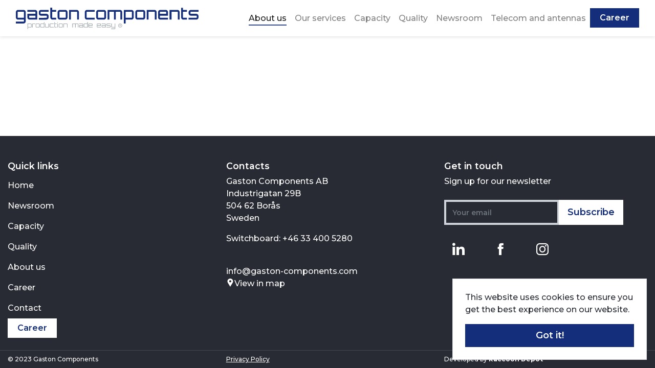

--- FILE ---
content_type: text/html; charset=utf-8
request_url: https://www.gaston-components.com/telecom-pictures
body_size: 3424
content:
<!DOCTYPE html>
<html lang="en-US">
<head>

<meta charset="utf-8">
<!-- 
	This website is powered by TYPO3 - inspiring people to share!
	TYPO3 is a free open source Content Management Framework initially created by Kasper Skaarhoj and licensed under GNU/GPL.
	TYPO3 is copyright 1998-2026 of Kasper Skaarhoj. Extensions are copyright of their respective owners.
	Information and contribution at https://typo3.org/
-->


<link rel="icon" href="/_assets/1805a1b4547d31979b82c17f855513e9/FE_layout/assets/fav/favicon.ico" type="image/vnd.microsoft.icon">
<title>Telecom pictures</title>
<meta http-equiv="x-ua-compatible" content="IE=edge" />
<meta name="generator" content="TYPO3 CMS" />
<meta name="viewport" content="width=device-width, initial-scale=1, shrink-to-fit=no" />
<meta name="robots" content="index,follow" />
<meta name="twitter:card" content="summary" />
<meta name="apple-mobile-web-app-capable" content="no" />
<meta name="google" content="notranslate" />

<link rel="stylesheet" href="/typo3temp/assets/bootstrappackage/fonts/284ba9c5345a729d38fc3d3bb72eea6caaef6180abbc77928e15e42297d05f8b/webfont.css?1769446775" media="all">
<link rel="stylesheet" href="/typo3temp/assets/compressed/merged-5a6a24ffc0c559e58b5db33c444ed396-20b087876acb1b34341c130e85ae134d.css?1769032165" media="all">
<link rel="stylesheet" href="/typo3temp/assets/compressed/merged-448c43f7b8fcf99dd90d6237c407e262-e251644adfa75053286f8223eb076c34.css?1769035705" media="all">






<meta property="og:title" content="Gaston Components : Telecom pictures"><meta property="og:type" content="article"><meta property="og:url" content="https://www.gaston-components.com/telecom-pictures"><meta property="og:site_name" content="Gaston Components"><meta property="og:image" content="https://www.gaston-components.com/_assets/1805a1b4547d31979b82c17f855513e9/FE_layout/assets/images/logo/gaston-components.jpg"><meta name="twitter:image" content="https://www.gaston-components.com/_assets/1805a1b4547d31979b82c17f855513e9/FE_layout/assets/images/logo/gaston-components.jpg"><meta name="theme-color" content="#ffffff"><meta name="msapplication-TileColor" content="#da532c"><link rel="mask-icon" href="https://www.gaston-components.com/_assets/1805a1b4547d31979b82c17f855513e9/FE_layout/assets/fav/safari-pinned-tab.svg" color="#5bbad5"><link rel="manifest" href="https://www.gaston-components.com/_assets/1805a1b4547d31979b82c17f855513e9/FE_layout/assets/fav/site.webmanifest"><link rel="icon" type="image/png" sizes="16x16" href="https://www.gaston-components.com/_assets/1805a1b4547d31979b82c17f855513e9/FE_layout/assets/fav/favicon-16x16.png"><link rel="icon" type="image/png" sizes="32x32" href="https://www.gaston-components.com/_assets/1805a1b4547d31979b82c17f855513e9/FE_layout/assets/fav/favicon-32x32.png"><link rel="apple-touch-icon" sizes="180x180" href="https://www.gaston-components.com/_assets/1805a1b4547d31979b82c17f855513e9/FE_layout/assets/fav/apple-touch-icon.png"><link rel="prev" href="/czech-republic-and-slovakia">    <!-- Global site tag (gtag.js) - Google Analytics -->
    <script async src="https://www.googletagmanager.com/gtag/js?id=UA-149421065-1"></script>
    <script>
      window.dataLayer = window.dataLayer || [];
      function gtag(){dataLayer.push(arguments);}
      gtag('js', new Date());

      gtag('config', 'UA-149421065-1');
    </script>
<link rel="canonical" href="https://www.gaston-components.com/telecom-pictures"/>
</head>
<body id="p40" class="page-40 pagelevel-2 language-0 backendlayout-default layout-default">

<header class="header"><div class="header-inline"><nav id="main-navbar" class="navbar navbar-expand-lg navbar-light bg-white fixed-top"><div class="container-fluid"><a class="navbar-brand" href="/"><img class="d-inline-block img-fluid logo" alt="Gaston Components" src="/_assets/1805a1b4547d31979b82c17f855513e9/FE_layout/assets/images/logo/gaston-components-logo.svg" width="357" height="42" /></a><button class="navbar-toggler" type="button" data-toggle="collapse" data-target="#main-nav"
                        aria-controls="main-nav" aria-expanded="false" aria-label="Toggle navigation"><span class="navbar-toggler-icon"></span></button><div class="collapse navbar-collapse" id="main-nav"><ul class="navbar-nav ml-auto"><li class="nav-item"><a href="/about-us" class="nav-link  active"
                                   target="" title="About us">
                                    About us </a></li><li class="nav-item"><a href="/our-services" class="nav-link "
                                   target="" title="Our services">
                                    Our services </a></li><li class="nav-item"><a href="/capacity" class="nav-link "
                                   target="" title="Capacity">
                                    Capacity </a></li><li class="nav-item"><a href="/quality" class="nav-link "
                                   target="" title="Quality">
                                    Quality </a></li><li class="nav-item"><a href="/newsroom" class="nav-link "
                                   target="" title="Newsroom">
                                    Newsroom </a></li><li class="nav-item"><a href="/telecom-and-antennas" class="nav-link "
                                   target="" title="Telecom and antennas">
                                    Telecom and antennas </a></li><li class="nav-item"><a class="btn btn-primary" href="/career">Career</a></li></ul></div></div></nav></div></header><footer class="footer"><div class="container-fluid"><div class="row footer-main"><div class="col-12 col-md-6 col-lg-4"><h5>Quick links</h5><ul class="navbar-nav"><li class="nav-item"><a href="/" title="Home" class="nav-link active">
                    Home
                </a></li><li class="nav-item"><a href="/newsroom" title="Newsroom" class="nav-link active">
                    Newsroom
                </a></li><li class="nav-item"><a href="/capacity" title="Capacity" class="nav-link active">
                    Capacity
                </a></li><li class="nav-item"><a href="/quality" title="Quality" class="nav-link active">
                    Quality
                </a></li><li class="nav-item"><a href="/about-us" title="About us" class="nav-link active">
                    About us
                </a></li><li class="nav-item"><a href="/career" title="Career" class="nav-link active">
                    Career
                </a></li><li class="nav-item"><a href="/about-us/contact" title="Contact" class="nav-link active">
                    Contact
                </a></li></ul><ul class="navbar-nav"><li class="nav-item"><a class="btn btn-light" href="/career">Career</a></li></ul></div><div class="col-12 col-md-6 col-lg-4"><h5>Contacts</h5><p>Gaston Components AB<br> Industrigatan 29B<br> 504 62 Borås<br> Sweden</p><p>Switchboard: +46 33 400 5280</p><br><div id="e362552432">[javascript protected email address]</div><script type="text/javascript">/*<![CDATA[*/eval("var a=\"5S-@vUrTi4.PBAYWuOKeF_Iq8tzwf0dCpnLjQRHNEc79ZmhakXDs6+oxMy1GJVglb32\";var b=a.split(\"\").sort().join(\"\");var c=\"XohxAacGJxoS9x+MxomoJG-9x+\";var d=\"\";for(var e=0;e<c.length;e++)d+=b.charAt(a.indexOf(c.charAt(e)));document.getElementById(\"e362552432\").innerHTML=\"<a href=\\\"mailto:\"+d+\"\\\">\"+d+\"</a>\"")/*]]>*/</script><a href="https://www.google.com/maps/place/57%C2%B043&#039;25.9%22N+12%C2%B052&#039;06.7%22E/@57.7238758,12.8663483,17z/data=!3m1!4b1!4m14!1m7!3m6!1s0x465aa779389c6fe1:0x3324427b7e4830fc!2sIndustrigatan+29b,+504+62+Bor%C3%A5s,+Sweden!3b1!8m2!3d57.723962!4d12.8685911!3m5!1s0x0:0x0!7e2!8m2!3d57.7238732!4d12.8685375" title="Gaston Components Office" target="_blank" rel="noreferrer"><span class="icons icon-point"></span>View in map
</a></div><div class="col-12 col-md-6 col-lg-4"><div class="frame-inner"><h5>Get in touch</h5><p>Sign up for our newsletter</p><form class="subscription" action="/?type=1574416266"><div class="input-group"><input type="email" class="form-control" name="email" required=""
                   placeholder="Your email"
                   aria-label="Your email"
                   aria-describedby="subscribe-button"><div class="input-group-append"><button class="btn btn-light" type="submit" id="subscribe-button"><span class="text">Subscribe</span><span class="loader"><span></span><span></span><span></span></span></button></div><div class="subscribe-feedback"></div></div></form></div><ul class="list-inline social"><li class="list-inline-item"><a href="https://www.linkedin.com/company/gaston-components-ab" title="Linkedin" target="_blank" class="nav-link active" rel="noreferrer"><span class="icons icon-linkedin"></span></a></li><li class="list-inline-item"><a href="http://fb.me/gastoncomponents" title="Facebook" target="_blank" class="nav-link active" rel="noreferrer"><span class="icons icon-facebook"></span></a></li><li class="list-inline-item"><a href="https://www.instagram.com/gastoncomponents/" title="Instagram" target="_blank" class="nav-link active" rel="noreferrer"><span class="icons icon-instagram"></span></a></li></ul></div></div><div class="row footer-meta"><div class="col-12 col-md-4"><p class="copyrights">© 2023 Gaston Components</p></div><div class="col-12 col-md-4"><p class="privacy"><a href="/privacy-policy" title="Privacy Policy" >
                        Privacy Policy
                        </a></p></div><div class="col-12 col-md-4"><p class="developed-by">
                    Developed by
                    <a href="https://raccoon-depot.com/" title="Raccoon Depot" target="_blank">
                    Raccoon Depot
                    </a></p></div></div></div><div class="preloader"><span></span><span></span><span></span></div></footer><div id="cookieconsent"><span data-cookieconsent-setting="cookie.expiryDays" data-cookieconsent-value="365"></span><span data-cookieconsent-setting="content.header" data-cookieconsent-value="Cookies used on the website!"></span><span data-cookieconsent-setting="content.message" data-cookieconsent-value="This website uses cookies to ensure you get the best experience on our website."></span><span data-cookieconsent-setting="content.dismiss" data-cookieconsent-value="Got it!"></span><span data-cookieconsent-setting="content.allow" data-cookieconsent-value="Allow cookies"></span><span data-cookieconsent-setting="content.deny" data-cookieconsent-value="Decline"></span><span data-cookieconsent-setting="content.link" data-cookieconsent-value="Learn more"></span><span data-cookieconsent-setting="content.href" data-cookieconsent-value=""></span><span data-cookieconsent-setting="layout" data-cookieconsent-value="basic"></span><span data-cookieconsent-setting="type" data-cookieconsent-value="info"></span><span data-cookieconsent-setting="position" data-cookieconsent-value="bottom"></span><span data-cookieconsent-setting="revokable" data-cookieconsent-value="0"></span><span data-cookieconsent-setting="static" data-cookieconsent-value="0"></span><span data-cookieconsent-setting="location" data-cookieconsent-value="0"></span><span data-cookieconsent-setting="law.countryCode" data-cookieconsent-value=""></span><span data-cookieconsent-setting="law.regionalLaw" data-cookieconsent-value="1"></span></div></div>
<script src="/typo3temp/assets/compressed/merged-c715ae1c9ba080e12feb73c5280f02fc-1f8108cb1d11827d06b00500133dde30.js?1769032165"></script>
<script src="/typo3temp/assets/compressed/merged-c5f6dae0571dce4198b05b9f01042ce2-28a70833f0e722861528f6ffc9003183.js?1769032165"></script>


</body>
</html>

--- FILE ---
content_type: text/css
request_url: https://www.gaston-components.com/typo3temp/assets/compressed/merged-448c43f7b8fcf99dd90d6237c407e262-e251644adfa75053286f8223eb076c34.css?1769035705
body_size: 25263
content:
@import url(https://fonts.googleapis.com/css?family=Montserrat:500,600,700&display=swap);@keyframes blink{0%{opacity:.2}20%{opacity:1}to{opacity:.2}}body:not(.loaded){overflow:hidden}body.loaded .preloader{visibility:hidden;opacity:0}.preloader{position:fixed;display:flex;flex-flow:row nowrap;justify-content:center;align-items:center;width:100%;height:100vh;z-index:1100;background-color:#fff;top:0;left:0;visibility:visible;will-change:opacity,visibility;transition:opacity .35s ease,visibility .35s ease}.preloader span{background-color:#142e7b;height:.5rem;width:.5rem;margin-left:.25rem;margin-right:.25rem;animation-name:blink;animation-duration:1s;animation-iteration-count:infinite;animation-fill-mode:both}.preloader span:first-child{animation-delay:.3s}.preloader span:nth-child(2){animation-delay:.6s}.preloader span:nth-child(3){animation-delay:.9s}:root{--blue:#142e7b;--indigo:#6610f2;--purple:#6f42c1;--pink:#e83e8c;--red:#dc3545;--orange:#fd7e14;--yellow:#ffc107;--green:#28a745;--teal:#20c997;--cyan:#17a2b8;--white:#fff;--gray:#6c757d;--gray-dark:#343a40;--primary:#142e7b;--secondary:#6c757d;--success:#28a745;--info:#17a2b8;--warning:#ffc107;--danger:#dc3545;--light:#fff;--dark:#282b34;--breakpoint-xs:0;--breakpoint-sm:576px;--breakpoint-md:768px;--breakpoint-lg:992px;--breakpoint-xl:1200px;--font-family-sans-serif:"Montserrat",sans-serif;--font-family-monospace:SFMono-Regular,Menlo,Monaco,Consolas,"Liberation Mono","Courier New",monospace}*,:after,:before{box-sizing:border-box}html{font-family:sans-serif;line-height:1.15;-webkit-text-size-adjust:100%;-webkit-tap-highlight-color:rgba(0,0,0,0)}article,aside,figcaption,figure,footer,header,hgroup,main,nav,section{display:block}body{margin:0;font-family:Montserrat,sans-serif;font-size:1rem;font-weight:500;line-height:1.5;color:#282b34;text-align:left;background-color:#fff}[tabindex="-1"]:focus:not(:focus-visible){outline:0!important}hr{box-sizing:content-box;height:0;overflow:visible}h1,h2,h3,h4,h5,h6{margin-top:0;margin-bottom:.5rem}p{margin-top:0;margin-bottom:1rem}abbr[data-original-title],abbr[title]{text-decoration:underline;-webkit-text-decoration:underline dotted;text-decoration:underline dotted;cursor:help;border-bottom:0;-webkit-text-decoration-skip-ink:none;text-decoration-skip-ink:none}address{font-style:normal;line-height:inherit}address,dl,ol,ul{margin-bottom:1rem}dl,ol,ul{margin-top:0}ol ol,ol ul,ul ol,ul ul{margin-bottom:0}dt{font-weight:700}dd{margin-bottom:.5rem;margin-left:0}blockquote{margin:0 0 1rem}b,strong{font-weight:bolder}small{font-size:80%}sub,sup{position:relative;font-size:75%;line-height:0;vertical-align:baseline}sub{bottom:-.25em}sup{top:-.5em}a{color:#142e7b;text-decoration:none;background-color:transparent}a:hover{color:rgb(9.3006993007,21.3916083916,57.1993006993);text-decoration:underline}a:not([href]):not([class]),a:not([href]):not([class]):hover{color:inherit;text-decoration:none}code,kbd,pre,samp{font-family:SFMono-Regular,Menlo,Monaco,Consolas,Liberation Mono,Courier New,monospace;font-size:1em}pre{margin-top:0;margin-bottom:1rem;overflow:auto;-ms-overflow-style:scrollbar}figure{margin:0 0 1rem}img{border-style:none}img,svg{vertical-align:middle}svg{overflow:hidden}table{border-collapse:collapse}caption{padding-top:.75rem;padding-bottom:.75rem;color:#6c757d;text-align:left;caption-side:bottom}th{text-align:inherit;text-align:-webkit-match-parent}label{display:inline-block;margin-bottom:.5rem}button{border-radius:0}button:focus:not(:focus-visible){outline:0}button,input,optgroup,select,textarea{margin:0;font-family:inherit;font-size:inherit;line-height:inherit}button,input{overflow:visible}button,select{text-transform:none}[role=button]{cursor:pointer}select{word-wrap:normal}[type=button],[type=reset],[type=submit],button{-webkit-appearance:button}[type=button]:not(:disabled),[type=reset]:not(:disabled),[type=submit]:not(:disabled),button:not(:disabled){cursor:pointer}[type=button]::-moz-focus-inner,[type=reset]::-moz-focus-inner,[type=submit]::-moz-focus-inner,button::-moz-focus-inner{padding:0;border-style:none}input[type=checkbox],input[type=radio]{box-sizing:border-box;padding:0}textarea{overflow:auto;resize:vertical}fieldset{min-width:0;padding:0;margin:0;border:0}legend{display:block;width:100%;max-width:100%;padding:0;margin-bottom:.5rem;font-size:1.5rem;line-height:inherit;color:inherit;white-space:normal}progress{vertical-align:baseline}[type=number]::-webkit-inner-spin-button,[type=number]::-webkit-outer-spin-button{height:auto}[type=search]{outline-offset:-2px;-webkit-appearance:none}[type=search]::-webkit-search-decoration{-webkit-appearance:none}::-webkit-file-upload-button{font:inherit;-webkit-appearance:button}output{display:inline-block}summary{display:list-item;cursor:pointer}template{display:none}[hidden]{display:none!important}.h1,.h2,.h3,.h4,.h5,.h6,.section-latest-news .card-title,h1,h2,h3,h4,h5,h6{margin-bottom:.5rem;font-weight:600;line-height:1.2}.h1,h1{font-size:2rem}.h2,h2{font-size:1.75rem}.h3,h3{font-size:1.5rem}.h4,h4{font-size:1.3rem}.h5,h5{font-size:1.1rem}.h6,.section-latest-news .card-title,h6{font-size:1rem}.lead{font-size:1.25rem;font-weight:300}.display-1{font-size:6rem;font-weight:300;line-height:1.2}.display-2,.success-message .icons{font-size:5.5rem;font-weight:300;line-height:1.2}.display-3{font-size:4.5rem}.display-3,.display-4{font-weight:300;line-height:1.2}.display-4{font-size:3.5rem}hr{margin-top:1rem;margin-bottom:1rem;border:0;border-top:1px solid rgba(0,0,0,.1)}.modal-body .career-form .form-check-label,.section-latest-news .card-link,.section-latest-news .card-subtitle,.section-latest-news .card-text,.small,.subscription .form-control,small{font-size:87.5%;font-weight:600}.mark,mark{padding:.2em;background-color:#fcf8e3}.languages,.list-inline,.list-unstyled{padding-left:0;list-style:none}.list-inline-item{display:inline-block}.list-inline-item:not(:last-child){margin-right:.5rem}.initialism{font-size:90%;text-transform:uppercase}.blockquote{margin-bottom:1rem;font-size:1.25rem}.blockquote-footer{display:block;font-size:87.5%;color:#6c757d}.blockquote-footer:before{content:"— "}.img-fluid,.img-thumbnail{max-width:100%;height:auto}.img-thumbnail{padding:.25rem;background-color:#fff;border:1px solid #dee2e6}.figure{display:inline-block}.figure-img{margin-bottom:.5rem;line-height:1}.figure-caption{font-size:90%;color:#6c757d}.container,.container-fluid,.container-lg,.container-md,.container-sm,.container-xl{width:100%;padding-right:15px;padding-left:15px;margin-right:auto;margin-left:auto}@media(min-width:576px){.container,.container-sm{max-width:540px}}@media(min-width:768px){.container,.container-md,.container-sm{max-width:720px}}@media(min-width:992px){.container,.container-lg,.container-md,.container-sm{max-width:960px}}@media(min-width:1200px){.container,.container-lg,.container-md,.container-sm,.container-xl{max-width:1140px}}.row{display:flex;flex-wrap:wrap;margin-right:-15px;margin-left:-15px}.no-gutters,.section-hero .hero-slide .card>.row,.section-hero>.container-fluid>.row,.section-hero>.container-lg>.row,.section-hero>.container-md>.row,.section-hero>.container-sm>.row,.section-hero>.container-xl>.row{margin-right:0;margin-left:0}.no-gutters>.col,.no-gutters>[class*=col-],.section-hero .hero-slide .card>.row>.col,.section-hero .hero-slide .card>.row>[class*=col-],.section-hero>.container-fluid>.row>.col,.section-hero>.container-fluid>.row>[class*=col-],.section-hero>.container-lg>.row>.col,.section-hero>.container-lg>.row>[class*=col-],.section-hero>.container-md>.row>.col,.section-hero>.container-md>.row>[class*=col-],.section-hero>.container-sm>.row>.col,.section-hero>.container-sm>.row>[class*=col-],.section-hero>.container-xl>.row>.col,.section-hero>.container-xl>.row>[class*=col-]{padding-right:0;padding-left:0}.col,.col-1,.col-2,.col-3,.col-4,.col-5,.col-6,.col-7,.col-8,.col-9,.col-10,.col-11,.col-12,.col-auto,.col-lg,.col-lg-1,.col-lg-2,.col-lg-3,.col-lg-4,.col-lg-5,.col-lg-6,.col-lg-7,.col-lg-8,.col-lg-9,.col-lg-10,.col-lg-11,.col-lg-12,.col-lg-auto,.col-md,.col-md-1,.col-md-2,.col-md-3,.col-md-4,.col-md-5,.col-md-6,.col-md-7,.col-md-8,.col-md-9,.col-md-10,.col-md-11,.col-md-12,.col-md-auto,.col-sm,.col-sm-1,.col-sm-2,.col-sm-3,.col-sm-4,.col-sm-5,.col-sm-6,.col-sm-7,.col-sm-8,.col-sm-9,.col-sm-10,.col-sm-11,.col-sm-12,.col-sm-auto,.col-xl,.col-xl-1,.col-xl-2,.col-xl-3,.col-xl-4,.col-xl-5,.col-xl-6,.col-xl-7,.col-xl-8,.col-xl-9,.col-xl-10,.col-xl-11,.col-xl-12,.col-xl-auto,.section-hero .hero-slide.hero-img-overlay .hero-slide-content-wrap,.section-hero .hero-slide:not(.hero-img-overlay) .hero-slide-content-wrap,.section-hero .hero-slide:not(.hero-img-overlay) .hero-slide-media-wrap{position:relative;width:100%;padding-right:15px;padding-left:15px}.col{flex-basis:0;flex-grow:1;max-width:100%}.row-cols-1>*{flex:0 0 100%;max-width:100%}.row-cols-2>*{flex:0 0 50%;max-width:50%}.row-cols-3>*{flex:0 0 33.3333333333%;max-width:33.3333333333%}.row-cols-4>*{flex:0 0 25%;max-width:25%}.row-cols-5>*{flex:0 0 20%;max-width:20%}.row-cols-6>*{flex:0 0 16.6666666667%;max-width:16.6666666667%}.col-auto{flex:0 0 auto;width:auto;max-width:100%}.col-1{flex:0 0 8.33333333%;max-width:8.33333333%}.col-2{flex:0 0 16.66666667%;max-width:16.66666667%}.col-3{flex:0 0 25%;max-width:25%}.col-4{flex:0 0 33.33333333%;max-width:33.33333333%}.col-5{flex:0 0 41.66666667%;max-width:41.66666667%}.col-6{flex:0 0 50%;max-width:50%}.col-7{flex:0 0 58.33333333%;max-width:58.33333333%}.col-8{flex:0 0 66.66666667%;max-width:66.66666667%}.col-9{flex:0 0 75%;max-width:75%}.col-10{flex:0 0 83.33333333%;max-width:83.33333333%}.col-11{flex:0 0 91.66666667%;max-width:91.66666667%}.col-12,.section-hero .hero-slide.hero-img-overlay .hero-slide-content-wrap,.section-hero .hero-slide:not(.hero-img-overlay) .hero-slide-content-wrap,.section-hero .hero-slide:not(.hero-img-overlay) .hero-slide-media-wrap{flex:0 0 100%;max-width:100%}.order-first{order:-1}.order-last{order:13}.order-0{order:0}.order-1{order:1}.order-2{order:2}.order-3{order:3}.order-4{order:4}.order-5{order:5}.order-6{order:6}.order-7{order:7}.order-8{order:8}.order-9{order:9}.order-10{order:10}.order-11{order:11}.order-12{order:12}.offset-1{margin-left:8.33333333%}.offset-2{margin-left:16.66666667%}.offset-3{margin-left:25%}.offset-4{margin-left:33.33333333%}.offset-5{margin-left:41.66666667%}.offset-6{margin-left:50%}.offset-7{margin-left:58.33333333%}.offset-8{margin-left:66.66666667%}.offset-9{margin-left:75%}.offset-10{margin-left:83.33333333%}.offset-11{margin-left:91.66666667%}@media(min-width:576px){.col-sm{flex-basis:0;flex-grow:1;max-width:100%}.row-cols-sm-1>*{flex:0 0 100%;max-width:100%}.row-cols-sm-2>*{flex:0 0 50%;max-width:50%}.row-cols-sm-3>*{flex:0 0 33.3333333333%;max-width:33.3333333333%}.row-cols-sm-4>*{flex:0 0 25%;max-width:25%}.row-cols-sm-5>*{flex:0 0 20%;max-width:20%}.row-cols-sm-6>*{flex:0 0 16.6666666667%;max-width:16.6666666667%}.col-sm-auto{flex:0 0 auto;width:auto;max-width:100%}.col-sm-1{flex:0 0 8.33333333%;max-width:8.33333333%}.col-sm-2{flex:0 0 16.66666667%;max-width:16.66666667%}.col-sm-3{flex:0 0 25%;max-width:25%}.col-sm-4{flex:0 0 33.33333333%;max-width:33.33333333%}.col-sm-5{flex:0 0 41.66666667%;max-width:41.66666667%}.col-sm-6{flex:0 0 50%;max-width:50%}.col-sm-7{flex:0 0 58.33333333%;max-width:58.33333333%}.col-sm-8{flex:0 0 66.66666667%;max-width:66.66666667%}.col-sm-9{flex:0 0 75%;max-width:75%}.col-sm-10{flex:0 0 83.33333333%;max-width:83.33333333%}.col-sm-11{flex:0 0 91.66666667%;max-width:91.66666667%}.col-sm-12{flex:0 0 100%;max-width:100%}.order-sm-first{order:-1}.order-sm-last{order:13}.order-sm-0{order:0}.order-sm-1{order:1}.order-sm-2{order:2}.order-sm-3{order:3}.order-sm-4{order:4}.order-sm-5{order:5}.order-sm-6{order:6}.order-sm-7{order:7}.order-sm-8{order:8}.order-sm-9{order:9}.order-sm-10{order:10}.order-sm-11{order:11}.order-sm-12{order:12}.offset-sm-0{margin-left:0}.offset-sm-1{margin-left:8.33333333%}.offset-sm-2{margin-left:16.66666667%}.offset-sm-3{margin-left:25%}.offset-sm-4{margin-left:33.33333333%}.offset-sm-5{margin-left:41.66666667%}.offset-sm-6{margin-left:50%}.offset-sm-7{margin-left:58.33333333%}.offset-sm-8{margin-left:66.66666667%}.offset-sm-9{margin-left:75%}.offset-sm-10{margin-left:83.33333333%}.offset-sm-11{margin-left:91.66666667%}}@media(min-width:768px){.col-md{flex-basis:0;flex-grow:1;max-width:100%}.row-cols-md-1>*{flex:0 0 100%;max-width:100%}.row-cols-md-2>*{flex:0 0 50%;max-width:50%}.row-cols-md-3>*{flex:0 0 33.3333333333%;max-width:33.3333333333%}.row-cols-md-4>*{flex:0 0 25%;max-width:25%}.row-cols-md-5>*{flex:0 0 20%;max-width:20%}.row-cols-md-6>*{flex:0 0 16.6666666667%;max-width:16.6666666667%}.col-md-auto{flex:0 0 auto;width:auto;max-width:100%}.col-md-1{flex:0 0 8.33333333%;max-width:8.33333333%}.col-md-2{flex:0 0 16.66666667%;max-width:16.66666667%}.col-md-3{flex:0 0 25%;max-width:25%}.col-md-4{flex:0 0 33.33333333%;max-width:33.33333333%}.col-md-5{flex:0 0 41.66666667%;max-width:41.66666667%}.col-md-6,.section-hero .hero-slide:not(.hero-img-overlay) .hero-slide-content-wrap,.section-hero .hero-slide:not(.hero-img-overlay) .hero-slide-media-wrap{flex:0 0 50%;max-width:50%}.col-md-7{flex:0 0 58.33333333%;max-width:58.33333333%}.col-md-8{flex:0 0 66.66666667%;max-width:66.66666667%}.col-md-9{flex:0 0 75%;max-width:75%}.col-md-10{flex:0 0 83.33333333%;max-width:83.33333333%}.col-md-11{flex:0 0 91.66666667%;max-width:91.66666667%}.col-md-12{flex:0 0 100%;max-width:100%}.order-md-first{order:-1}.order-md-last{order:13}.order-md-0{order:0}.order-md-1{order:1}.order-md-2{order:2}.order-md-3{order:3}.order-md-4{order:4}.order-md-5{order:5}.order-md-6{order:6}.order-md-7{order:7}.order-md-8{order:8}.order-md-9{order:9}.order-md-10{order:10}.order-md-11{order:11}.order-md-12{order:12}.offset-md-0{margin-left:0}.offset-md-1{margin-left:8.33333333%}.offset-md-2{margin-left:16.66666667%}.offset-md-3{margin-left:25%}.offset-md-4{margin-left:33.33333333%}.offset-md-5{margin-left:41.66666667%}.offset-md-6{margin-left:50%}.offset-md-7{margin-left:58.33333333%}.offset-md-8{margin-left:66.66666667%}.offset-md-9{margin-left:75%}.offset-md-10{margin-left:83.33333333%}.offset-md-11{margin-left:91.66666667%}}@media(min-width:992px){.col-lg{flex-basis:0;flex-grow:1;max-width:100%}.row-cols-lg-1>*{flex:0 0 100%;max-width:100%}.row-cols-lg-2>*{flex:0 0 50%;max-width:50%}.row-cols-lg-3>*{flex:0 0 33.3333333333%;max-width:33.3333333333%}.row-cols-lg-4>*{flex:0 0 25%;max-width:25%}.row-cols-lg-5>*{flex:0 0 20%;max-width:20%}.row-cols-lg-6>*{flex:0 0 16.6666666667%;max-width:16.6666666667%}.col-lg-auto{flex:0 0 auto;width:auto;max-width:100%}.col-lg-1{flex:0 0 8.33333333%;max-width:8.33333333%}.col-lg-2{flex:0 0 16.66666667%;max-width:16.66666667%}.col-lg-3{flex:0 0 25%;max-width:25%}.col-lg-4{flex:0 0 33.33333333%;max-width:33.33333333%}.col-lg-5,.section-hero .hero-slide:not(.hero-img-overlay) .hero-slide-content-wrap{flex:0 0 41.66666667%;max-width:41.66666667%}.col-lg-6{flex:0 0 50%;max-width:50%}.col-lg-7,.section-hero .hero-slide:not(.hero-img-overlay) .hero-slide-media-wrap{flex:0 0 58.33333333%;max-width:58.33333333%}.col-lg-8{flex:0 0 66.66666667%;max-width:66.66666667%}.col-lg-9{flex:0 0 75%;max-width:75%}.col-lg-10{flex:0 0 83.33333333%;max-width:83.33333333%}.col-lg-11{flex:0 0 91.66666667%;max-width:91.66666667%}.col-lg-12{flex:0 0 100%;max-width:100%}.order-lg-first{order:-1}.order-lg-last{order:13}.order-lg-0{order:0}.order-lg-1,.section-content .text-image>div:first-child,.section-hero .hero-slide:not(.hero-img-overlay) .hero-slide-media-wrap{order:1}.order-lg-2{order:2}.order-lg-3{order:3}.order-lg-4{order:4}.order-lg-5{order:5}.order-lg-6{order:6}.order-lg-7{order:7}.order-lg-8{order:8}.order-lg-9{order:9}.order-lg-10{order:10}.order-lg-11{order:11}.order-lg-12{order:12}.offset-lg-0{margin-left:0}.offset-lg-1{margin-left:8.33333333%}.offset-lg-2{margin-left:16.66666667%}.offset-lg-3{margin-left:25%}.offset-lg-4{margin-left:33.33333333%}.offset-lg-5{margin-left:41.66666667%}.offset-lg-6{margin-left:50%}.offset-lg-7{margin-left:58.33333333%}.offset-lg-8{margin-left:66.66666667%}.offset-lg-9{margin-left:75%}.offset-lg-10{margin-left:83.33333333%}.offset-lg-11{margin-left:91.66666667%}}@media(min-width:1200px){.col-xl{flex-basis:0;flex-grow:1;max-width:100%}.row-cols-xl-1>*{flex:0 0 100%;max-width:100%}.row-cols-xl-2>*{flex:0 0 50%;max-width:50%}.row-cols-xl-3>*{flex:0 0 33.3333333333%;max-width:33.3333333333%}.row-cols-xl-4>*{flex:0 0 25%;max-width:25%}.row-cols-xl-5>*{flex:0 0 20%;max-width:20%}.row-cols-xl-6>*{flex:0 0 16.6666666667%;max-width:16.6666666667%}.col-xl-auto{flex:0 0 auto;width:auto;max-width:100%}.col-xl-1{flex:0 0 8.33333333%;max-width:8.33333333%}.col-xl-2{flex:0 0 16.66666667%;max-width:16.66666667%}.col-xl-3{flex:0 0 25%;max-width:25%}.col-xl-4{flex:0 0 33.33333333%;max-width:33.33333333%}.col-xl-5{flex:0 0 41.66666667%;max-width:41.66666667%}.col-xl-6{flex:0 0 50%;max-width:50%}.col-xl-7{flex:0 0 58.33333333%;max-width:58.33333333%}.col-xl-8{flex:0 0 66.66666667%;max-width:66.66666667%}.col-xl-9{flex:0 0 75%;max-width:75%}.col-xl-10{flex:0 0 83.33333333%;max-width:83.33333333%}.col-xl-11{flex:0 0 91.66666667%;max-width:91.66666667%}.col-xl-12{flex:0 0 100%;max-width:100%}.order-xl-first{order:-1}.order-xl-last{order:13}.order-xl-0{order:0}.order-xl-1{order:1}.order-xl-2{order:2}.order-xl-3{order:3}.order-xl-4{order:4}.order-xl-5{order:5}.order-xl-6{order:6}.order-xl-7{order:7}.order-xl-8{order:8}.order-xl-9{order:9}.order-xl-10{order:10}.order-xl-11{order:11}.order-xl-12{order:12}.offset-xl-0{margin-left:0}.offset-xl-1{margin-left:8.33333333%}.offset-xl-2{margin-left:16.66666667%}.offset-xl-3{margin-left:25%}.offset-xl-4{margin-left:33.33333333%}.offset-xl-5{margin-left:41.66666667%}.offset-xl-6{margin-left:50%}.offset-xl-7{margin-left:58.33333333%}.offset-xl-8{margin-left:66.66666667%}.offset-xl-9{margin-left:75%}.offset-xl-10{margin-left:83.33333333%}.offset-xl-11{margin-left:91.66666667%}}.form-control{display:block;width:100%;height:calc(1.5em + .75rem + 2px);padding:.375rem .75rem;font-size:1rem;font-weight:500;line-height:1.5;color:#495057;background-color:#fff;background-clip:padding-box;border:1px solid #ced4da;border-radius:0;transition:border-color .15s ease-in-out,box-shadow .15s ease-in-out}@media(prefers-reduced-motion:reduce){.form-control{transition:none}}.form-control::-ms-expand{background-color:transparent;border:0}.form-control:focus{color:#495057;background-color:#fff;border-color:rgb(48.9965034965,92.541958042,221.5034965035);outline:0;box-shadow:0 0 0 .2rem rgba(20,46,123,.25)}.form-control::-moz-placeholder{color:#6c757d;opacity:1}.form-control::placeholder{color:#6c757d;opacity:1}.form-control:disabled,.form-control[readonly]{background-color:#f0f4f6;opacity:1}input[type=date].form-control,input[type=datetime-local].form-control,input[type=month].form-control,input[type=time].form-control{-webkit-appearance:none;-moz-appearance:none;appearance:none}select.form-control:-moz-focusring{color:transparent;text-shadow:0 0 0 #495057}select.form-control:focus::-ms-value{color:#495057;background-color:#fff}.form-control-file,.form-control-range{display:block;width:100%}.col-form-label{padding-top:calc(.375rem + 1px);padding-bottom:calc(.375rem + 1px);margin-bottom:0;font-size:inherit;line-height:1.5}.col-form-label-lg{padding-top:calc(.5rem + 1px);padding-bottom:calc(.5rem + 1px);font-size:1.125rem;line-height:1.5}.col-form-label-sm{padding-top:calc(.25rem + 1px);padding-bottom:calc(.25rem + 1px);font-size:.875rem;line-height:1.5}.form-control-plaintext{display:block;width:100%;padding:.375rem 0;margin-bottom:0;font-size:1rem;line-height:1.5;color:#282b34;background-color:transparent;border:solid transparent;border-width:1px 0}.form-control-plaintext.form-control-lg,.form-control-plaintext.form-control-sm{padding-right:0;padding-left:0}.form-control-sm{height:calc(1.5em + .5rem + 2px);padding:.25rem .5rem;font-size:.875rem;line-height:1.5}.form-control-lg{height:calc(1.5em + 1rem + 2px);padding:.5rem 1rem;font-size:1.125rem;line-height:1.5}select.form-control[multiple],select.form-control[size],textarea.form-control{height:auto}.form-group{margin-bottom:1rem}.form-text{display:block;margin-top:.25rem}.form-row{display:flex;flex-wrap:wrap;margin-right:-5px;margin-left:-5px}.form-row>.col,.form-row>[class*=col-]{padding-right:5px;padding-left:5px}.form-check{position:relative;display:block;padding-left:1.25rem}.form-check-input{position:absolute;margin-top:.3rem;margin-left:-1.25rem}.form-check-input:disabled~.form-check-label,.form-check-input[disabled]~.form-check-label{color:#6c757d}.form-check-label{margin-bottom:0}.form-check-inline{display:inline-flex;align-items:center;padding-left:0;margin-right:.75rem}.form-check-inline .form-check-input{position:static;margin-top:0;margin-right:.3125rem;margin-left:0}.valid-feedback{display:none;width:100%;margin-top:.25rem;font-size:87.5%;color:#28a745}.valid-tooltip{position:absolute;top:100%;left:0;z-index:5;display:none;max-width:100%;padding:.25rem .5rem;margin-top:.1rem;font-size:.875rem;line-height:1.5;color:#fff;background-color:rgba(40,167,69,.9)}.form-row>.col>.valid-tooltip,.form-row>[class*=col-]>.valid-tooltip{left:5px}.is-valid~.valid-feedback,.is-valid~.valid-tooltip,.was-validated :valid~.valid-feedback,.was-validated :valid~.valid-tooltip{display:block}.form-control.is-valid,.was-validated .form-control:valid{border-color:#28a745;padding-right:calc(1.5em + .75rem)!important;background-image:url("data:image/svg+xml;charset=utf-8,%3Csvg xmlns='http://www.w3.org/2000/svg' width='8' height='8'%3E%3Cpath fill='%2328a745' d='M2.3 6.73L.6 4.53c-.4-1.04.46-1.4 1.1-.8l1.1 1.4 3.4-3.8c.6-.63 1.6-.27 1.2.7l-4 4.6c-.43.5-.8.4-1.1.1z'/%3E%3C/svg%3E");background-repeat:no-repeat;background-position:right calc(.375em + .1875rem) center;background-size:calc(.75em + .375rem) calc(.75em + .375rem)}.form-control.is-valid:focus,.was-validated .form-control:valid:focus{border-color:#28a745;box-shadow:0 0 0 .2rem rgba(40,167,69,.25)}.was-validated select.form-control:valid,select.form-control.is-valid{padding-right:3rem!important;background-position:right 1.5rem center}.was-validated textarea.form-control:valid,textarea.form-control.is-valid{padding-right:calc(1.5em + .75rem);background-position:top calc(.375em + .1875rem) right calc(.375em + .1875rem)}.custom-select.is-valid,.was-validated .custom-select:valid{border-color:#28a745;padding-right:calc(.75em + 2.3125rem)!important;background:url("data:image/svg+xml;charset=utf-8,%3Csvg xmlns='http://www.w3.org/2000/svg' width='4' height='5'%3E%3Cpath fill='%23343a40' d='M2 0L0 2h4zm0 5L0 3h4z'/%3E%3C/svg%3E") right .75rem center/8px 10px no-repeat,#fff url("data:image/svg+xml;charset=utf-8,%3Csvg xmlns='http://www.w3.org/2000/svg' width='8' height='8'%3E%3Cpath fill='%2328a745' d='M2.3 6.73L.6 4.53c-.4-1.04.46-1.4 1.1-.8l1.1 1.4 3.4-3.8c.6-.63 1.6-.27 1.2.7l-4 4.6c-.43.5-.8.4-1.1.1z'/%3E%3C/svg%3E") center right 1.75rem/calc(.75em + .375rem) calc(.75em + .375rem) no-repeat}.custom-select.is-valid:focus,.was-validated .custom-select:valid:focus{border-color:#28a745;box-shadow:0 0 0 .2rem rgba(40,167,69,.25)}.form-check-input.is-valid~.form-check-label,.was-validated .form-check-input:valid~.form-check-label{color:#28a745}.form-check-input.is-valid~.valid-feedback,.form-check-input.is-valid~.valid-tooltip,.was-validated .form-check-input:valid~.valid-feedback,.was-validated .form-check-input:valid~.valid-tooltip{display:block}.custom-control-input.is-valid~.custom-control-label,.was-validated .custom-control-input:valid~.custom-control-label{color:#28a745}.custom-control-input.is-valid~.custom-control-label:before,.was-validated .custom-control-input:valid~.custom-control-label:before{border-color:#28a745}.custom-control-input.is-valid:checked~.custom-control-label:before,.was-validated .custom-control-input:valid:checked~.custom-control-label:before{border-color:rgb(51.6956521739,206.3043478261,87);background-color:rgb(51.6956521739,206.3043478261,87)}.custom-control-input.is-valid:focus~.custom-control-label:before,.was-validated .custom-control-input:valid:focus~.custom-control-label:before{box-shadow:0 0 0 .2rem rgba(40,167,69,.25)}.custom-control-input.is-valid:focus:not(:checked)~.custom-control-label:before,.custom-file-input.is-valid~.custom-file-label,.was-validated .custom-control-input:valid:focus:not(:checked)~.custom-control-label:before,.was-validated .custom-file-input:valid~.custom-file-label{border-color:#28a745}.custom-file-input.is-valid:focus~.custom-file-label,.was-validated .custom-file-input:valid:focus~.custom-file-label{border-color:#28a745;box-shadow:0 0 0 .2rem rgba(40,167,69,.25)}.invalid-feedback{display:none;width:100%;margin-top:.25rem;font-size:87.5%;color:#dc3545}.invalid-tooltip{position:absolute;top:100%;left:0;z-index:5;display:none;max-width:100%;padding:.25rem .5rem;margin-top:.1rem;font-size:.875rem;line-height:1.5;color:#fff;background-color:rgba(220,53,69,.9)}.form-row>.col>.invalid-tooltip,.form-row>[class*=col-]>.invalid-tooltip{left:5px}.is-invalid~.invalid-feedback,.is-invalid~.invalid-tooltip,.was-validated :invalid~.invalid-feedback,.was-validated :invalid~.invalid-tooltip{display:block}.form-control.is-invalid,.was-validated .form-control:invalid{border-color:#dc3545;padding-right:calc(1.5em + .75rem)!important;background-image:url("data:image/svg+xml;charset=utf-8,%3Csvg xmlns='http://www.w3.org/2000/svg' width='12' height='12' fill='none' stroke='%23dc3545'%3E%3Ccircle cx='6' cy='6' r='4.5'/%3E%3Cpath stroke-linejoin='round' d='M5.8 3.6h.4L6 6.5z'/%3E%3Ccircle cx='6' cy='8.2' r='.6' fill='%23dc3545' stroke='none'/%3E%3C/svg%3E");background-repeat:no-repeat;background-position:right calc(.375em + .1875rem) center;background-size:calc(.75em + .375rem) calc(.75em + .375rem)}.form-control.is-invalid:focus,.was-validated .form-control:invalid:focus{border-color:#dc3545;box-shadow:0 0 0 .2rem rgba(220,53,69,.25)}.was-validated select.form-control:invalid,select.form-control.is-invalid{padding-right:3rem!important;background-position:right 1.5rem center}.was-validated textarea.form-control:invalid,textarea.form-control.is-invalid{padding-right:calc(1.5em + .75rem);background-position:top calc(.375em + .1875rem) right calc(.375em + .1875rem)}.custom-select.is-invalid,.was-validated .custom-select:invalid{border-color:#dc3545;padding-right:calc(.75em + 2.3125rem)!important;background:url("data:image/svg+xml;charset=utf-8,%3Csvg xmlns='http://www.w3.org/2000/svg' width='4' height='5'%3E%3Cpath fill='%23343a40' d='M2 0L0 2h4zm0 5L0 3h4z'/%3E%3C/svg%3E") right .75rem center/8px 10px no-repeat,#fff url("data:image/svg+xml;charset=utf-8,%3Csvg xmlns='http://www.w3.org/2000/svg' width='12' height='12' fill='none' stroke='%23dc3545'%3E%3Ccircle cx='6' cy='6' r='4.5'/%3E%3Cpath stroke-linejoin='round' d='M5.8 3.6h.4L6 6.5z'/%3E%3Ccircle cx='6' cy='8.2' r='.6' fill='%23dc3545' stroke='none'/%3E%3C/svg%3E") center right 1.75rem/calc(.75em + .375rem) calc(.75em + .375rem) no-repeat}.custom-select.is-invalid:focus,.was-validated .custom-select:invalid:focus{border-color:#dc3545;box-shadow:0 0 0 .2rem rgba(220,53,69,.25)}.form-check-input.is-invalid~.form-check-label,.was-validated .form-check-input:invalid~.form-check-label{color:#dc3545}.form-check-input.is-invalid~.invalid-feedback,.form-check-input.is-invalid~.invalid-tooltip,.was-validated .form-check-input:invalid~.invalid-feedback,.was-validated .form-check-input:invalid~.invalid-tooltip{display:block}.custom-control-input.is-invalid~.custom-control-label,.was-validated .custom-control-input:invalid~.custom-control-label{color:#dc3545}.custom-control-input.is-invalid~.custom-control-label:before,.was-validated .custom-control-input:invalid~.custom-control-label:before{border-color:#dc3545}.custom-control-input.is-invalid:checked~.custom-control-label:before,.was-validated .custom-control-input:invalid:checked~.custom-control-label:before{border-color:rgb(227.5316455696,96.4683544304,109.0253164557);background-color:rgb(227.5316455696,96.4683544304,109.0253164557)}.custom-control-input.is-invalid:focus~.custom-control-label:before,.was-validated .custom-control-input:invalid:focus~.custom-control-label:before{box-shadow:0 0 0 .2rem rgba(220,53,69,.25)}.custom-control-input.is-invalid:focus:not(:checked)~.custom-control-label:before,.custom-file-input.is-invalid~.custom-file-label,.was-validated .custom-control-input:invalid:focus:not(:checked)~.custom-control-label:before,.was-validated .custom-file-input:invalid~.custom-file-label{border-color:#dc3545}.custom-file-input.is-invalid:focus~.custom-file-label,.was-validated .custom-file-input:invalid:focus~.custom-file-label{border-color:#dc3545;box-shadow:0 0 0 .2rem rgba(220,53,69,.25)}.form-inline{display:flex;flex-flow:row wrap;align-items:center}.form-inline .form-check{width:100%}@media(min-width:576px){.form-inline label{justify-content:center}.form-inline .form-group,.form-inline label{display:flex;align-items:center;margin-bottom:0}.form-inline .form-group{flex:0 0 auto;flex-flow:row wrap}.form-inline .form-control{display:inline-block;width:auto;vertical-align:middle}.form-inline .form-control-plaintext{display:inline-block}.form-inline .custom-select,.form-inline .input-group{width:auto}.form-inline .form-check{display:flex;align-items:center;justify-content:center;width:auto;padding-left:0}.form-inline .form-check-input{position:relative;flex-shrink:0;margin-top:0;margin-right:.25rem;margin-left:0}.form-inline .custom-control{align-items:center;justify-content:center}.form-inline .custom-control-label{margin-bottom:0}}#cookieconsent .cc-btn,.btn,.swiper-button-next,.swiper-button-prev{display:inline-block;font-weight:600;color:#282b34;text-align:center;vertical-align:middle;-webkit-user-select:none;-moz-user-select:none;user-select:none;background-color:transparent;border:1px solid transparent;padding:.375rem 1.125rem;font-size:1rem;line-height:1.5;border-radius:0;transition:color .15s ease-in-out,background-color .15s ease-in-out,border-color .15s ease-in-out,box-shadow .15s ease-in-out}@media(prefers-reduced-motion:reduce){#cookieconsent .cc-btn,.btn,.swiper-button-next,.swiper-button-prev{transition:none}}#cookieconsent .cc-btn:hover,.btn:hover,.swiper-button-next:hover,.swiper-button-prev:hover{color:#282b34;text-decoration:none}#cookieconsent .cc-btn:focus,#cookieconsent .focus.cc-btn,.btn.focus,.btn:focus,.focus.swiper-button-next,.focus.swiper-button-prev,.swiper-button-next:focus,.swiper-button-prev:focus{outline:0;box-shadow:0 0 0 .2rem rgba(20,46,123,.25)}#cookieconsent .cc-btn:disabled,#cookieconsent .disabled.cc-btn,.btn.disabled,.btn:disabled,.disabled.swiper-button-next,.disabled.swiper-button-prev,.swiper-button-next:disabled,.swiper-button-prev:disabled{opacity:.65}#cookieconsent .cc-btn:not(:disabled):not(.disabled),.btn:not(:disabled):not(.disabled),.swiper-button-next:not(:disabled):not(.disabled),.swiper-button-prev:not(:disabled):not(.disabled){cursor:pointer}#cookieconsent a.disabled.cc-btn,#cookieconsent fieldset:disabled a.cc-btn,a.btn.disabled,a.disabled.swiper-button-next,a.disabled.swiper-button-prev,fieldset:disabled #cookieconsent a.cc-btn,fieldset:disabled a.btn,fieldset:disabled a.swiper-button-next,fieldset:disabled a.swiper-button-prev{pointer-events:none}#cookieconsent .cc-btn,.btn-primary{color:#fff;background-color:#142e7b;border-color:#142e7b}#cookieconsent .cc-btn:focus,#cookieconsent .cc-btn:hover,#cookieconsent .focus.cc-btn,.btn-primary.focus,.btn-primary:focus,.btn-primary:hover{color:#fff;background-color:rgb(14.6503496503,33.6958041958,90.0996503497);border-color:rgb(12.8671328671,29.5944055944,79.1328671329)}#cookieconsent .cc-btn:focus,#cookieconsent .focus.cc-btn,.btn-primary.focus,.btn-primary:focus{box-shadow:0 0 0 .2rem rgba(55.25,77.35,142.8,.5)}#cookieconsent .cc-btn:disabled,#cookieconsent .disabled.cc-btn,.btn-primary.disabled,.btn-primary:disabled{color:#fff;background-color:#142e7b;border-color:#142e7b}#cookieconsent .cc-btn:not(:disabled):not(.disabled).active,#cookieconsent .cc-btn:not(:disabled):not(.disabled):active,#cookieconsent .show>.dropdown-toggle.cc-btn,.btn-primary:not(:disabled):not(.disabled).active,.btn-primary:not(:disabled):not(.disabled):active,.show>.btn-primary.dropdown-toggle{color:#fff;background-color:rgb(12.8671328671,29.5944055944,79.1328671329);border-color:rgb(11.0839160839,25.493006993,68.1660839161)}#cookieconsent .cc-btn:not(:disabled):not(.disabled).active:focus,#cookieconsent .cc-btn:not(:disabled):not(.disabled):active:focus,#cookieconsent .show>.dropdown-toggle.cc-btn:focus,.btn-primary:not(:disabled):not(.disabled).active:focus,.btn-primary:not(:disabled):not(.disabled):active:focus,.show>.btn-primary.dropdown-toggle:focus{box-shadow:0 0 0 .2rem rgba(55.25,77.35,142.8,.5)}.btn-secondary{color:#fff;background-color:#6c757d;border-color:#6c757d}.btn-secondary.focus,.btn-secondary:focus,.btn-secondary:hover{color:#fff;background-color:rgb(90.2703862661,97.7929184549,104.4796137339);border-color:rgb(84.3605150215,91.3905579399,97.6394849785)}.btn-secondary.focus,.btn-secondary:focus{box-shadow:0 0 0 .2rem rgba(130.05,137.7,144.5,.5)}.btn-secondary.disabled,.btn-secondary:disabled{color:#fff;background-color:#6c757d;border-color:#6c757d}.btn-secondary:not(:disabled):not(.disabled).active,.btn-secondary:not(:disabled):not(.disabled):active,.show>.btn-secondary.dropdown-toggle{color:#fff;background-color:rgb(84.3605150215,91.3905579399,97.6394849785);border-color:rgb(78.4506437768,84.9881974249,90.7993562232)}.btn-secondary:not(:disabled):not(.disabled).active:focus,.btn-secondary:not(:disabled):not(.disabled):active:focus,.show>.btn-secondary.dropdown-toggle:focus{box-shadow:0 0 0 .2rem rgba(130.05,137.7,144.5,.5)}.btn-success{color:#fff;background-color:#28a745;border-color:#28a745}.btn-success.focus,.btn-success:focus,.btn-success:hover{color:#fff;background-color:rgb(32.6086956522,136.1413043478,56.25);border-color:rgb(30.1449275362,125.8550724638,52)}.btn-success.focus,.btn-success:focus{box-shadow:0 0 0 .2rem rgba(72.25,180.2,96.9,.5)}.btn-success.disabled,.btn-success:disabled{color:#fff;background-color:#28a745;border-color:#28a745}.btn-success:not(:disabled):not(.disabled).active,.btn-success:not(:disabled):not(.disabled):active,.show>.btn-success.dropdown-toggle{color:#fff;background-color:rgb(30.1449275362,125.8550724638,52);border-color:rgb(27.6811594203,115.5688405797,47.75)}.btn-success:not(:disabled):not(.disabled).active:focus,.btn-success:not(:disabled):not(.disabled):active:focus,.show>.btn-success.dropdown-toggle:focus{box-shadow:0 0 0 .2rem rgba(72.25,180.2,96.9,.5)}.btn-info{color:#fff;background-color:#17a2b8;border-color:#17a2b8}.btn-info.focus,.btn-info:focus,.btn-info:hover{color:#fff;background-color:rgb(18.75,132.0652173913,150);border-color:rgb(17.3333333333,122.0869565217,138.6666666667)}.btn-info.focus,.btn-info:focus{box-shadow:0 0 0 .2rem rgba(57.8,175.95,194.65,.5)}.btn-info.disabled,.btn-info:disabled{color:#fff;background-color:#17a2b8;border-color:#17a2b8}.btn-info:not(:disabled):not(.disabled).active,.btn-info:not(:disabled):not(.disabled):active,.show>.btn-info.dropdown-toggle{color:#fff;background-color:rgb(17.3333333333,122.0869565217,138.6666666667);border-color:rgb(15.9166666667,112.1086956522,127.3333333333)}.btn-info:not(:disabled):not(.disabled).active:focus,.btn-info:not(:disabled):not(.disabled):active:focus,.show>.btn-info.dropdown-toggle:focus{box-shadow:0 0 0 .2rem rgba(57.8,175.95,194.65,.5)}.btn-warning{color:#282b34;background-color:#ffc107;border-color:#ffc107}.btn-warning.focus,.btn-warning:focus,.btn-warning:hover{color:#282b34;background-color:rgb(223.75,167.8125,0);border-color:rgb(211,158.25,0)}.btn-warning.focus,.btn-warning:focus{box-shadow:0 0 0 .2rem rgba(222.75,170.5,13.75,.5)}.btn-warning.disabled,.btn-warning:disabled{color:#282b34;background-color:#ffc107;border-color:#ffc107}.btn-warning:not(:disabled):not(.disabled).active,.btn-warning:not(:disabled):not(.disabled):active,.show>.btn-warning.dropdown-toggle{color:#282b34;background-color:rgb(211,158.25,0);border-color:rgb(198.25,148.6875,0)}.btn-warning:not(:disabled):not(.disabled).active:focus,.btn-warning:not(:disabled):not(.disabled):active:focus,.show>.btn-warning.dropdown-toggle:focus{box-shadow:0 0 0 .2rem rgba(222.75,170.5,13.75,.5)}.btn-danger{color:#fff;background-color:#dc3545;border-color:#dc3545}.btn-danger.focus,.btn-danger:focus,.btn-danger:hover{color:#fff;background-color:rgb(200.082278481,34.667721519,50.5158227848);border-color:rgb(189.2151898734,32.7848101266,47.7721518987)}.btn-danger.focus,.btn-danger:focus{box-shadow:0 0 0 .2rem rgba(225.25,83.3,96.9,.5)}.btn-danger.disabled,.btn-danger:disabled{color:#fff;background-color:#dc3545;border-color:#dc3545}.btn-danger:not(:disabled):not(.disabled).active,.btn-danger:not(:disabled):not(.disabled):active,.show>.btn-danger.dropdown-toggle{color:#fff;background-color:rgb(189.2151898734,32.7848101266,47.7721518987);border-color:rgb(178.3481012658,30.9018987342,45.0284810127)}.btn-danger:not(:disabled):not(.disabled).active:focus,.btn-danger:not(:disabled):not(.disabled):active:focus,.show>.btn-danger.dropdown-toggle:focus{box-shadow:0 0 0 .2rem rgba(225.25,83.3,96.9,.5)}.btn-light{color:#282b34;background-color:#fff;border-color:#fff}.btn-light.focus,.btn-light:focus,.btn-light:hover{color:#282b34;background-color:#ececec;border-color:#e6e6e6}.btn-light.focus,.btn-light:focus{box-shadow:0 0 0 .2rem rgba(222.75,223.2,224.55,.5)}.btn-light.disabled,.btn-light:disabled{color:#282b34;background-color:#fff;border-color:#fff}.btn-light:not(:disabled):not(.disabled).active,.btn-light:not(:disabled):not(.disabled):active,.show>.btn-light.dropdown-toggle{color:#282b34;background-color:#e6e6e6;border-color:#dfdfdf}.btn-light:not(:disabled):not(.disabled).active:focus,.btn-light:not(:disabled):not(.disabled):active:focus,.show>.btn-light.dropdown-toggle:focus{box-shadow:0 0 0 .2rem rgba(222.75,223.2,224.55,.5)}.btn-dark{color:#fff;background-color:#282b34;border-color:#282b34}.btn-dark.focus,.btn-dark:focus,.btn-dark:hover{color:#fff;background-color:#17191e;border-color:#121317}.btn-dark.focus,.btn-dark:focus{box-shadow:0 0 0 .2rem rgba(72.25,74.8,82.45,.5)}.btn-dark.disabled,.btn-dark:disabled{color:#fff;background-color:#282b34;border-color:#282b34}.btn-dark:not(:disabled):not(.disabled).active,.btn-dark:not(:disabled):not(.disabled):active,.show>.btn-dark.dropdown-toggle{color:#fff;background-color:#121317;border-color:#0c0d10}.btn-dark:not(:disabled):not(.disabled).active:focus,.btn-dark:not(:disabled):not(.disabled):active:focus,.show>.btn-dark.dropdown-toggle:focus{box-shadow:0 0 0 .2rem rgba(72.25,74.8,82.45,.5)}.btn-outline-primary,.swiper-button-next,.swiper-button-prev{color:#142e7b;border-color:#142e7b}.btn-outline-primary:hover,.swiper-button-next:hover,.swiper-button-prev:hover{color:#fff;background-color:#142e7b;border-color:#142e7b}.btn-outline-primary.focus,.btn-outline-primary:focus,.focus.swiper-button-next,.focus.swiper-button-prev,.swiper-button-next:focus,.swiper-button-prev:focus{box-shadow:0 0 0 .2rem rgba(20,46,123,.5)}.btn-outline-primary.disabled,.btn-outline-primary:disabled,.disabled.swiper-button-next,.disabled.swiper-button-prev,.swiper-button-next:disabled,.swiper-button-prev:disabled{color:#142e7b;background-color:transparent}.btn-outline-primary:not(:disabled):not(.disabled).active,.btn-outline-primary:not(:disabled):not(.disabled):active,.show>.btn-outline-primary.dropdown-toggle,.show>.dropdown-toggle.swiper-button-next,.show>.dropdown-toggle.swiper-button-prev,.swiper-button-next:not(:disabled):not(.disabled).active,.swiper-button-next:not(:disabled):not(.disabled):active,.swiper-button-prev:not(:disabled):not(.disabled).active,.swiper-button-prev:not(:disabled):not(.disabled):active{color:#fff;background-color:#142e7b;border-color:#142e7b}.btn-outline-primary:not(:disabled):not(.disabled).active:focus,.btn-outline-primary:not(:disabled):not(.disabled):active:focus,.show>.btn-outline-primary.dropdown-toggle:focus,.show>.dropdown-toggle.swiper-button-next:focus,.show>.dropdown-toggle.swiper-button-prev:focus,.swiper-button-next:not(:disabled):not(.disabled).active:focus,.swiper-button-next:not(:disabled):not(.disabled):active:focus,.swiper-button-prev:not(:disabled):not(.disabled).active:focus,.swiper-button-prev:not(:disabled):not(.disabled):active:focus{box-shadow:0 0 0 .2rem rgba(20,46,123,.5)}.btn-outline-secondary{color:#6c757d;border-color:#6c757d}.btn-outline-secondary:hover{color:#fff;background-color:#6c757d;border-color:#6c757d}.btn-outline-secondary.focus,.btn-outline-secondary:focus{box-shadow:0 0 0 .2rem rgba(108,117,125,.5)}.btn-outline-secondary.disabled,.btn-outline-secondary:disabled{color:#6c757d;background-color:transparent}.btn-outline-secondary:not(:disabled):not(.disabled).active,.btn-outline-secondary:not(:disabled):not(.disabled):active,.show>.btn-outline-secondary.dropdown-toggle{color:#fff;background-color:#6c757d;border-color:#6c757d}.btn-outline-secondary:not(:disabled):not(.disabled).active:focus,.btn-outline-secondary:not(:disabled):not(.disabled):active:focus,.show>.btn-outline-secondary.dropdown-toggle:focus{box-shadow:0 0 0 .2rem rgba(108,117,125,.5)}.btn-outline-success{color:#28a745;border-color:#28a745}.btn-outline-success:hover{color:#fff;background-color:#28a745;border-color:#28a745}.btn-outline-success.focus,.btn-outline-success:focus{box-shadow:0 0 0 .2rem rgba(40,167,69,.5)}.btn-outline-success.disabled,.btn-outline-success:disabled{color:#28a745;background-color:transparent}.btn-outline-success:not(:disabled):not(.disabled).active,.btn-outline-success:not(:disabled):not(.disabled):active,.show>.btn-outline-success.dropdown-toggle{color:#fff;background-color:#28a745;border-color:#28a745}.btn-outline-success:not(:disabled):not(.disabled).active:focus,.btn-outline-success:not(:disabled):not(.disabled):active:focus,.show>.btn-outline-success.dropdown-toggle:focus{box-shadow:0 0 0 .2rem rgba(40,167,69,.5)}.btn-outline-info{color:#17a2b8;border-color:#17a2b8}.btn-outline-info:hover{color:#fff;background-color:#17a2b8;border-color:#17a2b8}.btn-outline-info.focus,.btn-outline-info:focus{box-shadow:0 0 0 .2rem rgba(23,162,184,.5)}.btn-outline-info.disabled,.btn-outline-info:disabled{color:#17a2b8;background-color:transparent}.btn-outline-info:not(:disabled):not(.disabled).active,.btn-outline-info:not(:disabled):not(.disabled):active,.show>.btn-outline-info.dropdown-toggle{color:#fff;background-color:#17a2b8;border-color:#17a2b8}.btn-outline-info:not(:disabled):not(.disabled).active:focus,.btn-outline-info:not(:disabled):not(.disabled):active:focus,.show>.btn-outline-info.dropdown-toggle:focus{box-shadow:0 0 0 .2rem rgba(23,162,184,.5)}.btn-outline-warning{color:#ffc107;border-color:#ffc107}.btn-outline-warning:hover{color:#282b34;background-color:#ffc107;border-color:#ffc107}.btn-outline-warning.focus,.btn-outline-warning:focus{box-shadow:0 0 0 .2rem rgba(255,193,7,.5)}.btn-outline-warning.disabled,.btn-outline-warning:disabled{color:#ffc107;background-color:transparent}.btn-outline-warning:not(:disabled):not(.disabled).active,.btn-outline-warning:not(:disabled):not(.disabled):active,.show>.btn-outline-warning.dropdown-toggle{color:#282b34;background-color:#ffc107;border-color:#ffc107}.btn-outline-warning:not(:disabled):not(.disabled).active:focus,.btn-outline-warning:not(:disabled):not(.disabled):active:focus,.show>.btn-outline-warning.dropdown-toggle:focus{box-shadow:0 0 0 .2rem rgba(255,193,7,.5)}.btn-outline-danger{color:#dc3545;border-color:#dc3545}.btn-outline-danger:hover{color:#fff;background-color:#dc3545;border-color:#dc3545}.btn-outline-danger.focus,.btn-outline-danger:focus{box-shadow:0 0 0 .2rem rgba(220,53,69,.5)}.btn-outline-danger.disabled,.btn-outline-danger:disabled{color:#dc3545;background-color:transparent}.btn-outline-danger:not(:disabled):not(.disabled).active,.btn-outline-danger:not(:disabled):not(.disabled):active,.show>.btn-outline-danger.dropdown-toggle{color:#fff;background-color:#dc3545;border-color:#dc3545}.btn-outline-danger:not(:disabled):not(.disabled).active:focus,.btn-outline-danger:not(:disabled):not(.disabled):active:focus,.show>.btn-outline-danger.dropdown-toggle:focus{box-shadow:0 0 0 .2rem rgba(220,53,69,.5)}.btn-outline-light{color:#fff;border-color:#fff}.btn-outline-light:hover{color:#282b34;background-color:#fff;border-color:#fff}.btn-outline-light.focus,.btn-outline-light:focus{box-shadow:0 0 0 .2rem hsla(0,0%,100%,.5)}.btn-outline-light.disabled,.btn-outline-light:disabled{color:#fff;background-color:transparent}.btn-outline-light:not(:disabled):not(.disabled).active,.btn-outline-light:not(:disabled):not(.disabled):active,.show>.btn-outline-light.dropdown-toggle{color:#282b34;background-color:#fff;border-color:#fff}.btn-outline-light:not(:disabled):not(.disabled).active:focus,.btn-outline-light:not(:disabled):not(.disabled):active:focus,.show>.btn-outline-light.dropdown-toggle:focus{box-shadow:0 0 0 .2rem hsla(0,0%,100%,.5)}.btn-outline-dark{color:#282b34;border-color:#282b34}.btn-outline-dark:hover{color:#fff;background-color:#282b34;border-color:#282b34}.btn-outline-dark.focus,.btn-outline-dark:focus{box-shadow:0 0 0 .2rem rgba(40,43,52,.5)}.btn-outline-dark.disabled,.btn-outline-dark:disabled{color:#282b34;background-color:transparent}.btn-outline-dark:not(:disabled):not(.disabled).active,.btn-outline-dark:not(:disabled):not(.disabled):active,.show>.btn-outline-dark.dropdown-toggle{color:#fff;background-color:#282b34;border-color:#282b34}.btn-outline-dark:not(:disabled):not(.disabled).active:focus,.btn-outline-dark:not(:disabled):not(.disabled):active:focus,.show>.btn-outline-dark.dropdown-toggle:focus{box-shadow:0 0 0 .2rem rgba(40,43,52,.5)}.btn-link{font-weight:600;color:#142e7b;text-decoration:none}.btn-link:hover{color:rgb(9.3006993007,21.3916083916,57.1993006993)}.btn-link.focus,.btn-link:focus,.btn-link:hover{text-decoration:underline}.btn-link.disabled,.btn-link:disabled{color:#6c757d;pointer-events:none}#cookieconsent .cc-btn,.btn-lg,.modal-body .career-form .group-btn .btn,.modal-body .career-form .group-btn .swiper-button-next,.modal-body .career-form .group-btn .swiper-button-prev,.subscription .btn,.subscription .swiper-button-next,.subscription .swiper-button-prev{padding:.5rem 1rem;font-size:1.125rem;line-height:1.5;border-radius:0}.btn-sm{padding:.25rem .5rem;font-size:.875rem;line-height:1.5;border-radius:0}#cookieconsent .cc-btn,.btn-block{display:block;width:100%}#cookieconsent .btn-block+.cc-btn,#cookieconsent .cc-btn+.btn-block,#cookieconsent .cc-btn+.cc-btn,.btn-block+.btn-block{margin-top:.5rem}#cookieconsent input[type=button].cc-btn,#cookieconsent input[type=reset].cc-btn,#cookieconsent input[type=submit].cc-btn,input[type=button].btn-block,input[type=reset].btn-block,input[type=submit].btn-block{width:100%}.fade,.section-news .card-img-overlay{transition:opacity .15s linear}@media(prefers-reduced-motion:reduce){.fade,.section-news .card-img-overlay{transition:none}}.fade:not(.show),.section-news .card-img-overlay:not(.show){opacity:0}.collapse:not(.show){display:none}.collapsing{position:relative;height:0;overflow:hidden;transition:height .35s ease}@media(prefers-reduced-motion:reduce){.collapsing{transition:none}}.collapsing.width{width:0;height:auto;transition:width .35s ease}@media(prefers-reduced-motion:reduce){.collapsing.width{transition:none}}.input-group{position:relative;display:flex;flex-wrap:wrap;align-items:stretch;width:100%}.input-group>.custom-file,.input-group>.custom-select,.input-group>.form-control,.input-group>.form-control-plaintext{position:relative;flex:1 1 auto;width:1%;min-width:0;margin-bottom:0}.input-group>.custom-file+.custom-file,.input-group>.custom-file+.custom-select,.input-group>.custom-file+.form-control,.input-group>.custom-select+.custom-file,.input-group>.custom-select+.custom-select,.input-group>.custom-select+.form-control,.input-group>.form-control+.custom-file,.input-group>.form-control+.custom-select,.input-group>.form-control+.form-control,.input-group>.form-control-plaintext+.custom-file,.input-group>.form-control-plaintext+.custom-select,.input-group>.form-control-plaintext+.form-control{margin-left:-1px}.input-group>.custom-file .custom-file-input:focus~.custom-file-label,.input-group>.custom-select:focus,.input-group>.form-control:focus{z-index:3}.input-group>.custom-file .custom-file-input:focus{z-index:4}.input-group>.custom-file{display:flex;align-items:center}.input-group-append,.input-group-prepend{display:flex}#cookieconsent .input-group-append .cc-btn,#cookieconsent .input-group-prepend .cc-btn,.input-group-append #cookieconsent .cc-btn,.input-group-append .btn,.input-group-append .swiper-button-next,.input-group-append .swiper-button-prev,.input-group-prepend #cookieconsent .cc-btn,.input-group-prepend .btn,.input-group-prepend .swiper-button-next,.input-group-prepend .swiper-button-prev{position:relative;z-index:2}#cookieconsent .input-group-append .cc-btn:focus,#cookieconsent .input-group-prepend .cc-btn:focus,.input-group-append #cookieconsent .cc-btn:focus,.input-group-append .btn:focus,.input-group-append .swiper-button-next:focus,.input-group-append .swiper-button-prev:focus,.input-group-prepend #cookieconsent .cc-btn:focus,.input-group-prepend .btn:focus,.input-group-prepend .swiper-button-next:focus,.input-group-prepend .swiper-button-prev:focus{z-index:3}#cookieconsent .input-group-append .btn+.cc-btn,#cookieconsent .input-group-append .cc-btn+.btn,#cookieconsent .input-group-append .cc-btn+.cc-btn,#cookieconsent .input-group-append .cc-btn+.input-group-text,#cookieconsent .input-group-append .cc-btn+.swiper-button-next,#cookieconsent .input-group-append .cc-btn+.swiper-button-prev,#cookieconsent .input-group-append .input-group-text+.cc-btn,#cookieconsent .input-group-append .swiper-button-next+.cc-btn,#cookieconsent .input-group-append .swiper-button-prev+.cc-btn,#cookieconsent .input-group-prepend .btn+.cc-btn,#cookieconsent .input-group-prepend .cc-btn+.btn,#cookieconsent .input-group-prepend .cc-btn+.cc-btn,#cookieconsent .input-group-prepend .cc-btn+.input-group-text,#cookieconsent .input-group-prepend .cc-btn+.swiper-button-next,#cookieconsent .input-group-prepend .cc-btn+.swiper-button-prev,#cookieconsent .input-group-prepend .input-group-text+.cc-btn,#cookieconsent .input-group-prepend .swiper-button-next+.cc-btn,#cookieconsent .input-group-prepend .swiper-button-prev+.cc-btn,.input-group-append #cookieconsent .btn+.cc-btn,.input-group-append #cookieconsent .cc-btn+.btn,.input-group-append #cookieconsent .cc-btn+.cc-btn,.input-group-append #cookieconsent .cc-btn+.input-group-text,.input-group-append #cookieconsent .cc-btn+.swiper-button-next,.input-group-append #cookieconsent .cc-btn+.swiper-button-prev,.input-group-append #cookieconsent .input-group-text+.cc-btn,.input-group-append #cookieconsent .swiper-button-next+.cc-btn,.input-group-append #cookieconsent .swiper-button-prev+.cc-btn,.input-group-append .btn+.btn,.input-group-append .btn+.input-group-text,.input-group-append .btn+.swiper-button-next,.input-group-append .btn+.swiper-button-prev,.input-group-append .input-group-text+.btn,.input-group-append .input-group-text+.input-group-text,.input-group-append .input-group-text+.swiper-button-next,.input-group-append .input-group-text+.swiper-button-prev,.input-group-append .swiper-button-next+.btn,.input-group-append .swiper-button-next+.input-group-text,.input-group-append .swiper-button-next+.swiper-button-next,.input-group-append .swiper-button-next+.swiper-button-prev,.input-group-append .swiper-button-prev+.btn,.input-group-append .swiper-button-prev+.input-group-text,.input-group-append .swiper-button-prev+.swiper-button-next,.input-group-append .swiper-button-prev+.swiper-button-prev,.input-group-prepend #cookieconsent .btn+.cc-btn,.input-group-prepend #cookieconsent .cc-btn+.btn,.input-group-prepend #cookieconsent .cc-btn+.cc-btn,.input-group-prepend #cookieconsent .cc-btn+.input-group-text,.input-group-prepend #cookieconsent .cc-btn+.swiper-button-next,.input-group-prepend #cookieconsent .cc-btn+.swiper-button-prev,.input-group-prepend #cookieconsent .input-group-text+.cc-btn,.input-group-prepend #cookieconsent .swiper-button-next+.cc-btn,.input-group-prepend #cookieconsent .swiper-button-prev+.cc-btn,.input-group-prepend .btn+.btn,.input-group-prepend .btn+.input-group-text,.input-group-prepend .btn+.swiper-button-next,.input-group-prepend .btn+.swiper-button-prev,.input-group-prepend .input-group-text+.btn,.input-group-prepend .input-group-text+.input-group-text,.input-group-prepend .input-group-text+.swiper-button-next,.input-group-prepend .input-group-text+.swiper-button-prev,.input-group-prepend .swiper-button-next+.btn,.input-group-prepend .swiper-button-next+.input-group-text,.input-group-prepend .swiper-button-next+.swiper-button-next,.input-group-prepend .swiper-button-next+.swiper-button-prev,.input-group-prepend .swiper-button-prev+.btn,.input-group-prepend .swiper-button-prev+.input-group-text,.input-group-prepend .swiper-button-prev+.swiper-button-next,.input-group-prepend .swiper-button-prev+.swiper-button-prev{margin-left:-1px}.input-group-prepend{margin-right:-1px}.input-group-append{margin-left:-1px}.input-group-text{display:flex;align-items:center;padding:.375rem .75rem;margin-bottom:0;font-size:1rem;font-weight:600;line-height:1.5;color:#495057;text-align:center;white-space:nowrap;background-color:#f0f4f6;border:1px solid #ced4da}.input-group-text input[type=checkbox],.input-group-text input[type=radio]{margin-top:0}.input-group-lg>.custom-select,.input-group-lg>.form-control:not(textarea){height:calc(1.5em + 1rem + 2px)}#cookieconsent .input-group-lg>.input-group-append>.cc-btn,#cookieconsent .input-group-lg>.input-group-prepend>.cc-btn,.input-group-lg>.custom-select,.input-group-lg>.form-control,.input-group-lg>.input-group-append>.btn,.input-group-lg>.input-group-append>.input-group-text,.input-group-lg>.input-group-append>.swiper-button-next,.input-group-lg>.input-group-append>.swiper-button-prev,.input-group-lg>.input-group-prepend>.btn,.input-group-lg>.input-group-prepend>.input-group-text,.input-group-lg>.input-group-prepend>.swiper-button-next,.input-group-lg>.input-group-prepend>.swiper-button-prev{padding:.5rem 1rem;font-size:1.125rem;line-height:1.5}.input-group-sm>.custom-select,.input-group-sm>.form-control:not(textarea){height:calc(1.5em + .5rem + 2px)}#cookieconsent .input-group-sm>.input-group-append>.cc-btn,#cookieconsent .input-group-sm>.input-group-prepend>.cc-btn,.input-group-sm>.custom-select,.input-group-sm>.form-control,.input-group-sm>.input-group-append>.btn,.input-group-sm>.input-group-append>.input-group-text,.input-group-sm>.input-group-append>.swiper-button-next,.input-group-sm>.input-group-append>.swiper-button-prev,.input-group-sm>.input-group-prepend>.btn,.input-group-sm>.input-group-prepend>.input-group-text,.input-group-sm>.input-group-prepend>.swiper-button-next,.input-group-sm>.input-group-prepend>.swiper-button-prev{padding:.25rem .5rem;font-size:.875rem;line-height:1.5}.input-group-lg>.custom-select,.input-group-sm>.custom-select{padding-right:1.75rem}.nav{display:flex;flex-wrap:wrap;padding-left:0;margin-bottom:0;list-style:none}.nav-link{display:block;padding:.5rem 1rem}.nav-link:focus,.nav-link:hover{text-decoration:none}.nav-link.disabled{color:#6c757d;pointer-events:none;cursor:default}.nav-tabs{border-bottom:1px solid #dee2e6}.nav-tabs .nav-link{margin-bottom:-1px;background-color:transparent;border:1px solid transparent}.nav-tabs .nav-link:focus,.nav-tabs .nav-link:hover{isolation:isolate;border-color:#f0f4f6 #f0f4f6 #dee2e6}.nav-tabs .nav-link.disabled{color:#6c757d;background-color:transparent;border-color:transparent}.nav-tabs .nav-item.show .nav-link,.nav-tabs .nav-link.active{color:#495057;background-color:#fff;border-color:#dee2e6 #dee2e6 #fff}.nav-tabs .dropdown-menu{margin-top:-1px}.nav-pills .nav-link{background:none;border:0}.nav-pills .nav-link.active,.nav-pills .show>.nav-link{color:#fff;background-color:#142e7b}.nav-fill .nav-item,.nav-fill>.nav-link{flex:1 1 auto;text-align:center}.nav-justified .nav-item,.nav-justified>.nav-link{flex-basis:0;flex-grow:1;text-align:center}.tab-content>.tab-pane{display:none}.tab-content>.active{display:block}.navbar{position:relative;padding:.5rem 1rem}.navbar,.navbar .container,.navbar .container-fluid,.navbar .container-lg,.navbar .container-md,.navbar .container-sm,.navbar .container-xl{display:flex;flex-wrap:wrap;align-items:center;justify-content:space-between}.navbar-brand{display:inline-block;padding-top:.40625rem;padding-bottom:.40625rem;margin-right:1rem;font-size:1.125rem;line-height:inherit;white-space:nowrap}.navbar-brand:focus,.navbar-brand:hover{text-decoration:none}.navbar-nav{display:flex;flex-direction:column;padding-left:0;margin-bottom:0;list-style:none}.navbar-nav .nav-link{padding-right:0;padding-left:0}.navbar-nav .dropdown-menu{position:static;float:none}.navbar-text{display:inline-block;padding-top:.5rem;padding-bottom:.5rem}.navbar-collapse{flex-basis:100%;flex-grow:1;align-items:center}.navbar-toggler{padding:.25rem .75rem;font-size:1.125rem;line-height:1;background-color:transparent;border:1px solid transparent}.navbar-toggler:focus,.navbar-toggler:hover{text-decoration:none}.navbar-toggler-icon{display:inline-block;width:1.5em;height:1.5em;vertical-align:middle;content:"";background:50%/100% 100% no-repeat}.navbar-nav-scroll{max-height:75vh;overflow-y:auto}@media(max-width:575.98px){.navbar-expand-sm>.container,.navbar-expand-sm>.container-fluid,.navbar-expand-sm>.container-lg,.navbar-expand-sm>.container-md,.navbar-expand-sm>.container-sm,.navbar-expand-sm>.container-xl{padding-right:0;padding-left:0}}@media(min-width:576px){.navbar-expand-sm{flex-flow:row nowrap;justify-content:flex-start}.navbar-expand-sm .navbar-nav{flex-direction:row}.navbar-expand-sm .navbar-nav .dropdown-menu{position:absolute}.navbar-expand-sm .navbar-nav .nav-link{padding-right:.5rem;padding-left:.5rem}.navbar-expand-sm>.container,.navbar-expand-sm>.container-fluid,.navbar-expand-sm>.container-lg,.navbar-expand-sm>.container-md,.navbar-expand-sm>.container-sm,.navbar-expand-sm>.container-xl{flex-wrap:nowrap}.navbar-expand-sm .navbar-nav-scroll{overflow:visible}.navbar-expand-sm .navbar-collapse{display:flex!important;flex-basis:auto}.navbar-expand-sm .navbar-toggler{display:none}}@media(max-width:767.98px){.navbar-expand-md>.container,.navbar-expand-md>.container-fluid,.navbar-expand-md>.container-lg,.navbar-expand-md>.container-md,.navbar-expand-md>.container-sm,.navbar-expand-md>.container-xl{padding-right:0;padding-left:0}}@media(min-width:768px){.navbar-expand-md{flex-flow:row nowrap;justify-content:flex-start}.navbar-expand-md .navbar-nav{flex-direction:row}.navbar-expand-md .navbar-nav .dropdown-menu{position:absolute}.navbar-expand-md .navbar-nav .nav-link{padding-right:.5rem;padding-left:.5rem}.navbar-expand-md>.container,.navbar-expand-md>.container-fluid,.navbar-expand-md>.container-lg,.navbar-expand-md>.container-md,.navbar-expand-md>.container-sm,.navbar-expand-md>.container-xl{flex-wrap:nowrap}.navbar-expand-md .navbar-nav-scroll{overflow:visible}.navbar-expand-md .navbar-collapse{display:flex!important;flex-basis:auto}.navbar-expand-md .navbar-toggler{display:none}}@media(max-width:991.98px){.navbar-expand-lg>.container,.navbar-expand-lg>.container-fluid,.navbar-expand-lg>.container-lg,.navbar-expand-lg>.container-md,.navbar-expand-lg>.container-sm,.navbar-expand-lg>.container-xl{padding-right:0;padding-left:0}}@media(min-width:992px){.navbar-expand-lg{flex-flow:row nowrap;justify-content:flex-start}.navbar-expand-lg .navbar-nav{flex-direction:row}.navbar-expand-lg .navbar-nav .dropdown-menu{position:absolute}.navbar-expand-lg .navbar-nav .nav-link{padding-right:.5rem;padding-left:.5rem}.navbar-expand-lg>.container,.navbar-expand-lg>.container-fluid,.navbar-expand-lg>.container-lg,.navbar-expand-lg>.container-md,.navbar-expand-lg>.container-sm,.navbar-expand-lg>.container-xl{flex-wrap:nowrap}.navbar-expand-lg .navbar-nav-scroll{overflow:visible}.navbar-expand-lg .navbar-collapse{display:flex!important;flex-basis:auto}.navbar-expand-lg .navbar-toggler{display:none}}@media(max-width:1199.98px){.navbar-expand-xl>.container,.navbar-expand-xl>.container-fluid,.navbar-expand-xl>.container-lg,.navbar-expand-xl>.container-md,.navbar-expand-xl>.container-sm,.navbar-expand-xl>.container-xl{padding-right:0;padding-left:0}}@media(min-width:1200px){.navbar-expand-xl{flex-flow:row nowrap;justify-content:flex-start}.navbar-expand-xl .navbar-nav{flex-direction:row}.navbar-expand-xl .navbar-nav .dropdown-menu{position:absolute}.navbar-expand-xl .navbar-nav .nav-link{padding-right:.5rem;padding-left:.5rem}.navbar-expand-xl>.container,.navbar-expand-xl>.container-fluid,.navbar-expand-xl>.container-lg,.navbar-expand-xl>.container-md,.navbar-expand-xl>.container-sm,.navbar-expand-xl>.container-xl{flex-wrap:nowrap}.navbar-expand-xl .navbar-nav-scroll{overflow:visible}.navbar-expand-xl .navbar-collapse{display:flex!important;flex-basis:auto}.navbar-expand-xl .navbar-toggler{display:none}}.navbar-expand>.container,.navbar-expand>.container-fluid,.navbar-expand>.container-lg,.navbar-expand>.container-md,.navbar-expand>.container-sm,.navbar-expand>.container-xl{padding-right:0;padding-left:0}.navbar-expand{flex-flow:row nowrap;justify-content:flex-start}.navbar-expand .navbar-nav{flex-direction:row}.navbar-expand .navbar-nav .dropdown-menu{position:absolute}.navbar-expand .navbar-nav .nav-link{padding-right:.5rem;padding-left:.5rem}.navbar-expand>.container,.navbar-expand>.container-fluid,.navbar-expand>.container-lg,.navbar-expand>.container-md,.navbar-expand>.container-sm,.navbar-expand>.container-xl{flex-wrap:nowrap}.navbar-expand .navbar-nav-scroll{overflow:visible}.navbar-expand .navbar-collapse{display:flex!important;flex-basis:auto}.navbar-expand .navbar-toggler{display:none}.navbar-light .navbar-brand,.navbar-light .navbar-brand:focus,.navbar-light .navbar-brand:hover{color:rgba(0,0,0,.9)}.navbar-light .navbar-nav .nav-link{color:rgba(0,0,0,.5)}.navbar-light .navbar-nav .nav-link:focus,.navbar-light .navbar-nav .nav-link:hover{color:rgba(0,0,0,.7)}.navbar-light .navbar-nav .nav-link.disabled{color:rgba(0,0,0,.3)}.navbar-light .navbar-nav .active>.nav-link,.navbar-light .navbar-nav .nav-link.active,.navbar-light .navbar-nav .nav-link.show,.navbar-light .navbar-nav .show>.nav-link{color:rgba(0,0,0,.9)}.navbar-light .navbar-toggler{color:rgba(0,0,0,.5);border-color:rgba(0,0,0,.1)}.navbar-light .navbar-toggler-icon{background-image:url("data:image/svg+xml;charset=utf-8,%3Csvg xmlns='http://www.w3.org/2000/svg' width='30' height='30'%3E%3Cpath stroke='rgba(0,0,0,0.5)' stroke-linecap='round' stroke-miterlimit='10' stroke-width='2' d='M4 7h22M4 15h22M4 23h22'/%3E%3C/svg%3E")}.navbar-light .navbar-text{color:rgba(0,0,0,.5)}.navbar-light .navbar-text a,.navbar-light .navbar-text a:focus,.navbar-light .navbar-text a:hover{color:rgba(0,0,0,.9)}.navbar-dark .navbar-brand,.navbar-dark .navbar-brand:focus,.navbar-dark .navbar-brand:hover{color:#fff}.navbar-dark .navbar-nav .nav-link{color:hsla(0,0%,100%,.5)}.navbar-dark .navbar-nav .nav-link:focus,.navbar-dark .navbar-nav .nav-link:hover{color:hsla(0,0%,100%,.75)}.navbar-dark .navbar-nav .nav-link.disabled{color:hsla(0,0%,100%,.25)}.navbar-dark .navbar-nav .active>.nav-link,.navbar-dark .navbar-nav .nav-link.active,.navbar-dark .navbar-nav .nav-link.show,.navbar-dark .navbar-nav .show>.nav-link{color:#fff}.navbar-dark .navbar-toggler{color:hsla(0,0%,100%,.5);border-color:hsla(0,0%,100%,.1)}.navbar-dark .navbar-toggler-icon{background-image:url("data:image/svg+xml;charset=utf-8,%3Csvg xmlns='http://www.w3.org/2000/svg' width='30' height='30'%3E%3Cpath stroke='rgba(255,255,255,0.5)' stroke-linecap='round' stroke-miterlimit='10' stroke-width='2' d='M4 7h22M4 15h22M4 23h22'/%3E%3C/svg%3E")}.navbar-dark .navbar-text{color:hsla(0,0%,100%,.5)}.navbar-dark .navbar-text a,.navbar-dark .navbar-text a:focus,.navbar-dark .navbar-text a:hover{color:#fff}.card{position:relative;display:flex;flex-direction:column;min-width:0;word-wrap:break-word;background-color:#fff;background-clip:border-box;border:1px solid rgba(0,0,0,.125)}.card>hr{margin-right:0;margin-left:0}.card>.list-group{border-top:inherit;border-bottom:inherit}.card>.list-group:first-child{border-top-width:0}.card>.list-group:last-child{border-bottom-width:0}.card>.card-header+.list-group,.card>.list-group+.card-footer{border-top:0}.card-body{flex:1 1 auto;min-height:1px;padding:1.25rem}.card-title{margin-bottom:.75rem}.card-subtitle{margin-top:-.375rem}.card-subtitle,.card-text:last-child{margin-bottom:0}.card-link:hover{text-decoration:none}.card-link+.card-link{margin-left:1.25rem}.card-header{margin-bottom:0;border-bottom:1px solid rgba(0,0,0,.125)}.card-footer,.card-header{padding:.75rem 1.25rem;background-color:rgba(0,0,0,.03)}.card-footer{border-top:1px solid rgba(0,0,0,.125)}.card-header-tabs{margin-bottom:-.75rem;border-bottom:0}.card-header-pills,.card-header-tabs{margin-right:-.625rem;margin-left:-.625rem}.card-img-overlay{position:absolute;top:0;right:0;bottom:0;left:0;padding:1.25rem}.card-img,.card-img-bottom,.card-img-top{flex-shrink:0;width:100%}.card-deck .card{margin-bottom:7.5px}@media(min-width:576px){.card-deck{display:flex;flex-flow:row wrap;margin-right:-7.5px;margin-left:-7.5px}.card-deck .card{flex:1 0 0%;margin-right:7.5px;margin-bottom:0;margin-left:7.5px}}.card-group>.card{margin-bottom:7.5px}@media(min-width:576px){.card-group{display:flex;flex-flow:row wrap}.card-group>.card{flex:1 0 0%;margin-bottom:0}.card-group>.card+.card{margin-left:0;border-left:0}}.card-columns .card{margin-bottom:.75rem}@media(min-width:576px){.card-columns{-moz-column-count:3;column-count:3;-moz-column-gap:1.25rem;column-gap:1.25rem;orphans:1;widows:1}.card-columns .card{display:inline-block;width:100%}}.accordion{overflow-anchor:none}.accordion>.card{overflow:hidden}.accordion>.card:not(:last-of-type){border-bottom:0}.accordion>.card>.card-header{margin-bottom:-1px}.list-group{display:flex;flex-direction:column;padding-left:0;margin-bottom:0}.list-group-item-action{width:100%;color:#495057;text-align:inherit}.list-group-item-action:focus,.list-group-item-action:hover{z-index:1;color:#495057;text-decoration:none;background-color:#f8f9fa}.list-group-item-action:active{color:#282b34;background-color:#f0f4f6}.list-group-item{position:relative;display:block;padding:.75rem 1.25rem;background-color:#fff;border:1px solid rgba(0,0,0,.125)}.list-group-item.disabled,.list-group-item:disabled{color:#6c757d;pointer-events:none;background-color:#fff}.list-group-item.active{z-index:2;color:#fff;background-color:#142e7b;border-color:#142e7b}.list-group-item+.list-group-item{border-top-width:0}.list-group-item+.list-group-item.active{margin-top:-1px;border-top-width:1px}.list-group-horizontal{flex-direction:row}.list-group-horizontal>.list-group-item.active{margin-top:0}.list-group-horizontal>.list-group-item+.list-group-item{border-top-width:1px;border-left-width:0}.list-group-horizontal>.list-group-item+.list-group-item.active{margin-left:-1px;border-left-width:1px}@media(min-width:576px){.list-group-horizontal-sm{flex-direction:row}.list-group-horizontal-sm>.list-group-item.active{margin-top:0}.list-group-horizontal-sm>.list-group-item+.list-group-item{border-top-width:1px;border-left-width:0}.list-group-horizontal-sm>.list-group-item+.list-group-item.active{margin-left:-1px;border-left-width:1px}}@media(min-width:768px){.list-group-horizontal-md{flex-direction:row}.list-group-horizontal-md>.list-group-item.active{margin-top:0}.list-group-horizontal-md>.list-group-item+.list-group-item{border-top-width:1px;border-left-width:0}.list-group-horizontal-md>.list-group-item+.list-group-item.active{margin-left:-1px;border-left-width:1px}}@media(min-width:992px){.list-group-horizontal-lg{flex-direction:row}.list-group-horizontal-lg>.list-group-item.active{margin-top:0}.list-group-horizontal-lg>.list-group-item+.list-group-item{border-top-width:1px;border-left-width:0}.list-group-horizontal-lg>.list-group-item+.list-group-item.active{margin-left:-1px;border-left-width:1px}}@media(min-width:1200px){.list-group-horizontal-xl{flex-direction:row}.list-group-horizontal-xl>.list-group-item.active{margin-top:0}.list-group-horizontal-xl>.list-group-item+.list-group-item{border-top-width:1px;border-left-width:0}.list-group-horizontal-xl>.list-group-item+.list-group-item.active{margin-left:-1px;border-left-width:1px}}.list-group-flush>.list-group-item{border-width:0 0 1px}.list-group-flush>.list-group-item:last-child{border-bottom-width:0}.list-group-item-primary{color:rgb(10.4,23.92,63.96);background-color:rgb(189.2,196.48,218.04)}.list-group-item-primary.list-group-item-action:focus,.list-group-item-primary.list-group-item-action:hover{color:rgb(10.4,23.92,63.96);background-color:rgb(172.8716621255,181.958201635,208.8683378748)}.list-group-item-primary.list-group-item-action.active{color:#fff;background-color:rgb(10.4,23.92,63.96);border-color:rgb(10.4,23.92,63.96)}.list-group-item-secondary{color:rgb(56.16,60.84,65);background-color:rgb(213.84,216.36,218.6)}.list-group-item-secondary.list-group-item-action:focus,.list-group-item-secondary.list-group-item-action:hover{color:rgb(56.16,60.84,65);background-color:#c8cccf}.list-group-item-secondary.list-group-item-action.active{color:#fff;background-color:rgb(56.16,60.84,65);border-color:rgb(56.16,60.84,65)}.list-group-item-success{color:rgb(20.8,86.84,35.88);background-color:rgb(194.8,230.36,202.92)}.list-group-item-success.list-group-item-action:focus,.list-group-item-success.list-group-item-action:hover{color:rgb(20.8,86.84,35.88);background-color:rgb(176.7059405941,222.9540594059,187.2665346535)}.list-group-item-success.list-group-item-action.active{color:#fff;background-color:rgb(20.8,86.84,35.88);border-color:rgb(20.8,86.84,35.88)}.list-group-item-info{color:rgb(11.96,84.24,95.68);background-color:rgb(190.04,228.96,235.12)}.list-group-item-info.list-group-item-action:focus,.list-group-item-info.list-group-item-action:hover{color:rgb(11.96,84.24,95.68);background-color:#abdde5}.list-group-item-info.list-group-item-action.active{color:#fff;background-color:rgb(11.96,84.24,95.68);border-color:rgb(11.96,84.24,95.68)}.list-group-item-warning{color:rgb(132.6,100.36,3.64);background-color:rgb(255,237.64,185.56)}.list-group-item-warning.list-group-item-action:focus,.list-group-item-warning.list-group-item-action:hover{color:rgb(132.6,100.36,3.64);background-color:rgb(255,231.265,160.06)}.list-group-item-warning.list-group-item-action.active{color:#fff;background-color:rgb(132.6,100.36,3.64);border-color:rgb(132.6,100.36,3.64)}.list-group-item-danger{color:rgb(114.4,27.56,35.88);background-color:rgb(245.2,198.44,202.92)}.list-group-item-danger.list-group-item-action:focus,.list-group-item-danger.list-group-item-action:hover{color:rgb(114.4,27.56,35.88);background-color:#f1b1b7}.list-group-item-danger.list-group-item-action.active{color:#fff;background-color:rgb(114.4,27.56,35.88);border-color:rgb(114.4,27.56,35.88)}.list-group-item-light{color:#858585;background-color:#fff}.list-group-item-light.list-group-item-action:focus,.list-group-item-light.list-group-item-action:hover{color:#858585;background-color:#f2f2f2}.list-group-item-light.list-group-item-action.active{color:#fff;background-color:#858585;border-color:#858585}.list-group-item-dark{color:rgb(20.8,22.36,27.04);background-color:rgb(194.8,195.64,198.16)}.list-group-item-dark.list-group-item-action:focus,.list-group-item-dark.list-group-item-action:hover{color:rgb(20.8,22.36,27.04);background-color:#b6b7ba}.list-group-item-dark.list-group-item-action.active{color:#fff;background-color:rgb(20.8,22.36,27.04);border-color:rgb(20.8,22.36,27.04)}.close{float:right;font-size:1.5rem;font-weight:700;line-height:1;color:#000;text-shadow:0 1px 0 #fff;opacity:.5}.close:hover{color:#000;text-decoration:none}.close:not(:disabled):not(.disabled):focus,.close:not(:disabled):not(.disabled):hover{opacity:.75}button.close{padding:0;background-color:transparent;border:0}a.close.disabled{pointer-events:none}.modal-open{overflow:hidden}.modal-open .modal{overflow-x:hidden;overflow-y:auto}.modal{position:fixed;top:0;left:0;z-index:1050;display:none;width:100%;height:100%;overflow:hidden;outline:0}.modal-dialog{position:relative;width:auto;margin:.5rem;pointer-events:none}.modal.fade .modal-dialog,.section-news .modal.card-img-overlay .modal-dialog{transition:transform .3s ease-out}@media(prefers-reduced-motion:reduce){.modal.fade .modal-dialog,.section-news .modal.card-img-overlay .modal-dialog{transition:none}}.modal.fade .modal-dialog,.section-news .modal.card-img-overlay .modal-dialog{transform:translateY(-50px)}.modal.show .modal-dialog{transform:none}.modal.modal-static .modal-dialog{transform:scale(1.02)}.modal-dialog-scrollable{display:flex;max-height:calc(100% - 1rem)}.modal-dialog-scrollable .modal-content{max-height:calc(100vh - 1rem);overflow:hidden}.modal-dialog-scrollable .modal-footer,.modal-dialog-scrollable .modal-header{flex-shrink:0}.modal-dialog-scrollable .modal-body{overflow-y:auto}.modal-dialog-centered{display:flex;align-items:center;min-height:calc(100% - 1rem)}.modal-dialog-centered:before{display:block;height:calc(100vh - 1rem);height:-moz-min-content;height:min-content;content:""}.modal-dialog-centered.modal-dialog-scrollable{flex-direction:column;justify-content:center;height:100%}.modal-dialog-centered.modal-dialog-scrollable .modal-content{max-height:none}.modal-dialog-centered.modal-dialog-scrollable:before{content:none}.modal-content{position:relative;display:flex;flex-direction:column;width:100%;pointer-events:auto;background-color:#fff;background-clip:padding-box;border:1px solid rgba(0,0,0,.2);outline:0}.modal-backdrop{position:fixed;top:0;left:0;z-index:1040;width:100vw;height:100vh;background-color:#000}.modal-backdrop.fade,.section-news .modal-backdrop.card-img-overlay{opacity:0}.modal-backdrop.show{opacity:.5}.modal-header{display:flex;align-items:flex-start;justify-content:space-between;padding:1rem;border-bottom:1px solid #dee2e6}.modal-header .close{padding:1rem;margin:-1rem -1rem -1rem auto}.modal-title{margin-bottom:0;line-height:1.5}.modal-body{position:relative;flex:1 1 auto;padding:1rem}.modal-footer{display:flex;flex-wrap:wrap;align-items:center;justify-content:flex-end;padding:.75rem;border-top:1px solid #dee2e6}.modal-footer>*{margin:.25rem}.modal-scrollbar-measure{position:absolute;top:-9999px;width:50px;height:50px;overflow:scroll}@media(min-width:576px){.modal-dialog{max-width:43.75rem;margin:1.75rem auto}.modal-dialog-scrollable{max-height:calc(100% - 3.5rem)}.modal-dialog-scrollable .modal-content{max-height:calc(100vh - 3.5rem)}.modal-dialog-centered{min-height:calc(100% - 3.5rem)}.modal-dialog-centered:before{height:calc(100vh - 3.5rem);height:-moz-min-content;height:min-content}.modal-sm{max-width:300px}}@media(min-width:992px){.modal-lg,.modal-xl{max-width:800px}}@media(min-width:1200px){.modal-xl{max-width:1140px}}.align-baseline{vertical-align:baseline!important}.align-top{vertical-align:top!important}.align-middle{vertical-align:middle!important}.align-bottom{vertical-align:bottom!important}.align-text-bottom{vertical-align:text-bottom!important}.align-text-top{vertical-align:text-top!important}#cookieconsent .subscription .cc-btn .loader span,.bg-primary,.subscription #cookieconsent .cc-btn .loader span,.subscription .btn .loader span,.subscription .swiper-button-next .loader span,.subscription .swiper-button-prev .loader span{background-color:#142e7b!important}a.bg-primary:focus,a.bg-primary:hover,button.bg-primary:focus,button.bg-primary:hover{background-color:rgb(12.8671328671,29.5944055944,79.1328671329)!important}.bg-secondary{background-color:#6c757d!important}a.bg-secondary:focus,a.bg-secondary:hover,button.bg-secondary:focus,button.bg-secondary:hover{background-color:rgb(84.3605150215,91.3905579399,97.6394849785)!important}.bg-success{background-color:#28a745!important}a.bg-success:focus,a.bg-success:hover,button.bg-success:focus,button.bg-success:hover{background-color:rgb(30.1449275362,125.8550724638,52)!important}.bg-info{background-color:#17a2b8!important}a.bg-info:focus,a.bg-info:hover,button.bg-info:focus,button.bg-info:hover{background-color:rgb(17.3333333333,122.0869565217,138.6666666667)!important}.bg-warning{background-color:#ffc107!important}a.bg-warning:focus,a.bg-warning:hover,button.bg-warning:focus,button.bg-warning:hover{background-color:rgb(211,158.25,0)!important}.bg-danger{background-color:#dc3545!important}a.bg-danger:focus,a.bg-danger:hover,button.bg-danger:focus,button.bg-danger:hover{background-color:rgb(189.2151898734,32.7848101266,47.7721518987)!important}.bg-light{background-color:#fff!important}a.bg-light:focus,a.bg-light:hover,button.bg-light:focus,button.bg-light:hover{background-color:#e6e6e6!important}.bg-dark,.footer,.section-news .card,.section-news .card-body,.subscription .form-control{background-color:#282b34!important}.section-news a.card-body:focus,.section-news a.card-body:hover,.section-news a.card:focus,.section-news a.card:hover,.section-news button.card-body:focus,.section-news button.card-body:hover,.section-news button.card:focus,.section-news button.card:hover,.subscription a.form-control:focus,.subscription a.form-control:hover,.subscription button.form-control:focus,.subscription button.form-control:hover,a.bg-dark:focus,a.bg-dark:hover,a.footer:focus,a.footer:hover,button.bg-dark:focus,button.bg-dark:hover,button.footer:focus,button.footer:hover{background-color:#121317!important}#cookieconsent .cc-window,.bg-white,.modal-body .career-form .form-control-file:before,.section-news .news-more .loader span{background-color:#fff!important}.bg-transparent{background-color:transparent!important}#cookieconsent .cc-window,.border{border:1px solid #dee2e6!important}.border-top,.footer-meta{border-top:1px solid #dee2e6!important}.border-right,.languages li:not(:last-child):after{border-right:1px solid #dee2e6!important}.border-bottom{border-bottom:1px solid #dee2e6!important}.border-left{border-left:1px solid #dee2e6!important}.border-0,.section-content .image-text .mediaelement-side,.section-content .text-image .mediaelement-side{border:0!important}.border-top-0,.modal-body .career-form .form-control{border-top:0!important}.border-right-0,.modal-body .career-form .form-control{border-right:0!important}.border-bottom-0{border-bottom:0!important}.border-left-0,.modal-body .career-form .form-control{border-left:0!important}.border-primary{border-color:#142e7b!important}.border-secondary{border-color:#6c757d!important}.border-success{border-color:#28a745!important}.border-info{border-color:#17a2b8!important}.border-warning{border-color:#ffc107!important}.border-danger{border-color:#dc3545!important}.border-light{border-color:#fff!important}.border-dark{border-color:#282b34!important}.border-white{border-color:#fff!important}.rounded-sm{border-radius:.2rem!important}.rounded{border-radius:.25rem!important}.rounded-top{border-top-left-radius:.25rem!important}.rounded-right,.rounded-top{border-top-right-radius:.25rem!important}.rounded-bottom,.rounded-right{border-bottom-right-radius:.25rem!important}.rounded-bottom,.rounded-left{border-bottom-left-radius:.25rem!important}.rounded-left{border-top-left-radius:.25rem!important}.rounded-lg{border-radius:.3rem!important}.rounded-circle{border-radius:50%!important}.rounded-pill{border-radius:50rem!important}.rounded-0{border-radius:0!important}.clearfix:after{display:block;clear:both;content:""}#cookieconsent .cc-window.cc-invisible,#cookieconsent .subscription .cc-btn:not(.loading) .loader,#cookieconsent .subscription .loading.cc-btn .text,.d-none,.section-hero .hero-slide.hero-img-overlay .hero-slide-img-wrap,.section-news .news-more.loading .text,.section-news .news-more:not(.loading) .loader,.subscription #cookieconsent .cc-btn:not(.loading) .loader,.subscription #cookieconsent .loading.cc-btn .text,.subscription .btn.loading .text,.subscription .btn:not(.loading) .loader,.subscription .loading.swiper-button-next .text,.subscription .loading.swiper-button-prev .text,.subscription .swiper-button-next:not(.loading) .loader,.subscription .swiper-button-prev:not(.loading) .loader,.swiper-pagination-lock{display:none!important}.d-inline{display:inline!important}#cookieconsent .subscription .cc-btn .loader span,.d-inline-block,.news.news-single .news-img-wrap,.section-news .news-more .loader span,.subscription #cookieconsent .cc-btn .loader span,.subscription .btn .loader span,.subscription .swiper-button-next .loader span,.subscription .swiper-button-prev .loader span,.success-message .icons,.swiper-pagination-bullet{display:inline-block!important}#cookieconsent .cc-message,.d-block{display:block!important}.d-table{display:table!important}.d-table-row{display:table-row!important}.d-table-cell{display:table-cell!important}.d-flex,.languages,.languages-wrap,.section-hero .hero-slide-content-wrap,.section-latest-news .card-body,.section-news .card-body,.section-news .card-img-overlay,.section-sponsors .sponsors>div,body{display:flex!important}.d-inline-flex{display:inline-flex!important}@media(min-width:576px){.d-sm-none{display:none!important}.d-sm-inline{display:inline!important}.d-sm-inline-block{display:inline-block!important}.d-sm-block{display:block!important}.d-sm-table{display:table!important}.d-sm-table-row{display:table-row!important}.d-sm-table-cell{display:table-cell!important}.d-sm-flex{display:flex!important}.d-sm-inline-flex{display:inline-flex!important}}@media(min-width:768px){.d-md-none{display:none!important}.d-md-inline{display:inline!important}.d-md-inline-block{display:inline-block!important}.d-md-block{display:block!important}.d-md-table{display:table!important}.d-md-table-row{display:table-row!important}.d-md-table-cell{display:table-cell!important}.d-md-flex{display:flex!important}.d-md-inline-flex{display:inline-flex!important}}@media(min-width:992px){.d-lg-none{display:none!important}.d-lg-inline{display:inline!important}.d-lg-inline-block{display:inline-block!important}.d-lg-block{display:block!important}.d-lg-table{display:table!important}.d-lg-table-row{display:table-row!important}.d-lg-table-cell{display:table-cell!important}.d-lg-flex{display:flex!important}.d-lg-inline-flex{display:inline-flex!important}}@media(min-width:1200px){.d-xl-none{display:none!important}.d-xl-inline{display:inline!important}.d-xl-inline-block{display:inline-block!important}.d-xl-block{display:block!important}.d-xl-table{display:table!important}.d-xl-table-row{display:table-row!important}.d-xl-table-cell{display:table-cell!important}.d-xl-flex{display:flex!important}.d-xl-inline-flex{display:inline-flex!important}}@media print{.d-print-none{display:none!important}.d-print-inline{display:inline!important}.d-print-inline-block{display:inline-block!important}.d-print-block{display:block!important}.d-print-table{display:table!important}.d-print-table-row{display:table-row!important}.d-print-table-cell{display:table-cell!important}.d-print-flex{display:flex!important}.d-print-inline-flex{display:inline-flex!important}}.embed-responsive{position:relative;display:block;width:100%;padding:0;overflow:hidden}.embed-responsive:before{display:block;content:""}.embed-responsive .embed-responsive-item,.embed-responsive embed,.embed-responsive iframe,.embed-responsive object,.embed-responsive video{position:absolute;top:0;bottom:0;left:0;width:100%;height:100%;border:0}.embed-responsive-21by9:before{padding-top:42.85714286%}.embed-responsive-16by9:before{padding-top:56.25%}.embed-responsive-4by3:before{padding-top:75%}.embed-responsive-1by1:before{padding-top:100%}.flex-row{flex-direction:row!important}.flex-column,.section-latest-news .card-body,.section-news .card-body,.section-news .card-img-overlay,body{flex-direction:column!important}.flex-row-reverse{flex-direction:row-reverse!important}.flex-column-reverse{flex-direction:column-reverse!important}.flex-wrap{flex-wrap:wrap!important}.flex-nowrap{flex-wrap:nowrap!important}.flex-wrap-reverse{flex-wrap:wrap-reverse!important}.flex-fill{flex:1 1 auto!important}.flex-grow-0{flex-grow:0!important}.flex-grow-1{flex-grow:1!important}.flex-shrink-0{flex-shrink:0!important}.flex-shrink-1{flex-shrink:1!important}.justify-content-start,body{justify-content:flex-start!important}.justify-content-end{justify-content:flex-end!important}.justify-content-center,.section-news .card-img-overlay,.section-sponsors .sponsors>div{justify-content:center!important}.justify-content-between{justify-content:space-between!important}.justify-content-around{justify-content:space-around!important}.align-items-start{align-items:flex-start!important}.align-items-end{align-items:flex-end!important}.align-items-center,.languages-wrap,.section-hero .hero-slide-content-wrap,.section-hero .hero-slide .card>.row,.section-news .card-img-overlay,.section-sponsors .sponsors>div{align-items:center!important}.align-items-baseline{align-items:baseline!important}.align-items-stretch{align-items:stretch!important}.align-content-start{align-content:flex-start!important}.align-content-end{align-content:flex-end!important}.align-content-center{align-content:center!important}.align-content-between{align-content:space-between!important}.align-content-around{align-content:space-around!important}.align-content-stretch{align-content:stretch!important}.align-self-auto{align-self:auto!important}.align-self-start{align-self:flex-start!important}.align-self-end{align-self:flex-end!important}.align-self-center{align-self:center!important}.align-self-baseline{align-self:baseline!important}.align-self-stretch{align-self:stretch!important}@media(min-width:576px){.flex-sm-row{flex-direction:row!important}.flex-sm-column{flex-direction:column!important}.flex-sm-row-reverse{flex-direction:row-reverse!important}.flex-sm-column-reverse{flex-direction:column-reverse!important}.flex-sm-wrap{flex-wrap:wrap!important}.flex-sm-nowrap{flex-wrap:nowrap!important}.flex-sm-wrap-reverse{flex-wrap:wrap-reverse!important}.flex-sm-fill{flex:1 1 auto!important}.flex-sm-grow-0{flex-grow:0!important}.flex-sm-grow-1{flex-grow:1!important}.flex-sm-shrink-0{flex-shrink:0!important}.flex-sm-shrink-1{flex-shrink:1!important}.justify-content-sm-start{justify-content:flex-start!important}.justify-content-sm-end{justify-content:flex-end!important}.justify-content-sm-center{justify-content:center!important}.justify-content-sm-between{justify-content:space-between!important}.justify-content-sm-around{justify-content:space-around!important}.align-items-sm-start{align-items:flex-start!important}.align-items-sm-end{align-items:flex-end!important}.align-items-sm-center{align-items:center!important}.align-items-sm-baseline{align-items:baseline!important}.align-items-sm-stretch{align-items:stretch!important}.align-content-sm-start{align-content:flex-start!important}.align-content-sm-end{align-content:flex-end!important}.align-content-sm-center{align-content:center!important}.align-content-sm-between{align-content:space-between!important}.align-content-sm-around{align-content:space-around!important}.align-content-sm-stretch{align-content:stretch!important}.align-self-sm-auto{align-self:auto!important}.align-self-sm-start{align-self:flex-start!important}.align-self-sm-end{align-self:flex-end!important}.align-self-sm-center{align-self:center!important}.align-self-sm-baseline{align-self:baseline!important}.align-self-sm-stretch{align-self:stretch!important}}@media(min-width:768px){.flex-md-row{flex-direction:row!important}.flex-md-column{flex-direction:column!important}.flex-md-row-reverse{flex-direction:row-reverse!important}.flex-md-column-reverse{flex-direction:column-reverse!important}.flex-md-wrap{flex-wrap:wrap!important}.flex-md-nowrap{flex-wrap:nowrap!important}.flex-md-wrap-reverse{flex-wrap:wrap-reverse!important}.flex-md-fill{flex:1 1 auto!important}.flex-md-grow-0{flex-grow:0!important}.flex-md-grow-1{flex-grow:1!important}.flex-md-shrink-0{flex-shrink:0!important}.flex-md-shrink-1{flex-shrink:1!important}.justify-content-md-start{justify-content:flex-start!important}.justify-content-md-end{justify-content:flex-end!important}.justify-content-md-center{justify-content:center!important}.justify-content-md-between{justify-content:space-between!important}.justify-content-md-around{justify-content:space-around!important}.align-items-md-start{align-items:flex-start!important}.align-items-md-end{align-items:flex-end!important}.align-items-md-center{align-items:center!important}.align-items-md-baseline{align-items:baseline!important}.align-items-md-stretch{align-items:stretch!important}.align-content-md-start{align-content:flex-start!important}.align-content-md-end{align-content:flex-end!important}.align-content-md-center{align-content:center!important}.align-content-md-between{align-content:space-between!important}.align-content-md-around{align-content:space-around!important}.align-content-md-stretch{align-content:stretch!important}.align-self-md-auto{align-self:auto!important}.align-self-md-start{align-self:flex-start!important}.align-self-md-end{align-self:flex-end!important}.align-self-md-center{align-self:center!important}.align-self-md-baseline{align-self:baseline!important}.align-self-md-stretch{align-self:stretch!important}}@media(min-width:992px){.flex-lg-row{flex-direction:row!important}.flex-lg-column{flex-direction:column!important}.flex-lg-row-reverse{flex-direction:row-reverse!important}.flex-lg-column-reverse{flex-direction:column-reverse!important}.flex-lg-wrap{flex-wrap:wrap!important}.flex-lg-nowrap{flex-wrap:nowrap!important}.flex-lg-wrap-reverse{flex-wrap:wrap-reverse!important}.flex-lg-fill{flex:1 1 auto!important}.flex-lg-grow-0{flex-grow:0!important}.flex-lg-grow-1{flex-grow:1!important}.flex-lg-shrink-0{flex-shrink:0!important}.flex-lg-shrink-1{flex-shrink:1!important}.justify-content-lg-start{justify-content:flex-start!important}.justify-content-lg-end{justify-content:flex-end!important}.justify-content-lg-center{justify-content:center!important}.justify-content-lg-between{justify-content:space-between!important}.justify-content-lg-around{justify-content:space-around!important}.align-items-lg-start{align-items:flex-start!important}.align-items-lg-end{align-items:flex-end!important}.align-items-lg-center{align-items:center!important}.align-items-lg-baseline{align-items:baseline!important}.align-items-lg-stretch{align-items:stretch!important}.align-content-lg-start{align-content:flex-start!important}.align-content-lg-end{align-content:flex-end!important}.align-content-lg-center{align-content:center!important}.align-content-lg-between{align-content:space-between!important}.align-content-lg-around{align-content:space-around!important}.align-content-lg-stretch{align-content:stretch!important}.align-self-lg-auto{align-self:auto!important}.align-self-lg-start{align-self:flex-start!important}.align-self-lg-end{align-self:flex-end!important}.align-self-lg-center{align-self:center!important}.align-self-lg-baseline{align-self:baseline!important}.align-self-lg-stretch{align-self:stretch!important}}@media(min-width:1200px){.flex-xl-row{flex-direction:row!important}.flex-xl-column{flex-direction:column!important}.flex-xl-row-reverse{flex-direction:row-reverse!important}.flex-xl-column-reverse{flex-direction:column-reverse!important}.flex-xl-wrap{flex-wrap:wrap!important}.flex-xl-nowrap{flex-wrap:nowrap!important}.flex-xl-wrap-reverse{flex-wrap:wrap-reverse!important}.flex-xl-fill{flex:1 1 auto!important}.flex-xl-grow-0{flex-grow:0!important}.flex-xl-grow-1{flex-grow:1!important}.flex-xl-shrink-0{flex-shrink:0!important}.flex-xl-shrink-1{flex-shrink:1!important}.justify-content-xl-start{justify-content:flex-start!important}.justify-content-xl-end{justify-content:flex-end!important}.justify-content-xl-center{justify-content:center!important}.justify-content-xl-between{justify-content:space-between!important}.justify-content-xl-around{justify-content:space-around!important}.align-items-xl-start{align-items:flex-start!important}.align-items-xl-end{align-items:flex-end!important}.align-items-xl-center{align-items:center!important}.align-items-xl-baseline{align-items:baseline!important}.align-items-xl-stretch{align-items:stretch!important}.align-content-xl-start{align-content:flex-start!important}.align-content-xl-end{align-content:flex-end!important}.align-content-xl-center{align-content:center!important}.align-content-xl-between{align-content:space-between!important}.align-content-xl-around{align-content:space-around!important}.align-content-xl-stretch{align-content:stretch!important}.align-self-xl-auto{align-self:auto!important}.align-self-xl-start{align-self:flex-start!important}.align-self-xl-end{align-self:flex-end!important}.align-self-xl-center{align-self:center!important}.align-self-xl-baseline{align-self:baseline!important}.align-self-xl-stretch{align-self:stretch!important}}.float-left,.section-content .text-image .mediaelement-side{float:left!important}.float-right,.section-content .image-text .mediaelement-side{float:right!important}.float-none{float:none!important}@media(min-width:576px){.float-sm-left{float:left!important}.float-sm-right{float:right!important}.float-sm-none{float:none!important}}@media(min-width:768px){.float-md-left{float:left!important}.float-md-right{float:right!important}.float-md-none{float:none!important}}@media(min-width:992px){.float-lg-left{float:left!important}.float-lg-right{float:right!important}.float-lg-none{float:none!important}}@media(min-width:1200px){.float-xl-left{float:left!important}.float-xl-right{float:right!important}.float-xl-none{float:none!important}}.user-select-all{-webkit-user-select:all!important;-moz-user-select:all!important;user-select:all!important}.user-select-auto{-webkit-user-select:auto!important;-moz-user-select:auto!important;user-select:auto!important}.user-select-none{-webkit-user-select:none!important;-moz-user-select:none!important;user-select:none!important}.overflow-auto{overflow:auto!important}.overflow-hidden,.section,.section-hero .hero-slide,.section-hero .hero-slide-content,.section-news .card{overflow:hidden!important}.position-static{position:static!important}.languages li:not(:last-child),.modal-body .career-form .form-control-file,.position-relative,.section-content .image-text .mediaelement-side,.section-content .text-image .mediaelement-side,.section-latest-news .card-link .icons,.swiper-container-wrap{position:relative!important}.languages li:not(:last-child):after,.modal-body .career-form .form-control-file:before,.position-absolute,.section-hero .hero-slide.hero-img-overlay .hero-slide-bg-img,.section-hero .hero-slide.hero-img-overlay .hero-slide-bg-video,.swiper-button-next,.swiper-button-prev,.swiper-pagination{position:absolute!important}.position-fixed{position:fixed!important}.position-sticky{position:sticky!important}.fixed-top{position:fixed;top:0;right:0;left:0;z-index:1030}#cookieconsent .cc-window.cc-bottom,.fixed-bottom{position:fixed;right:0;bottom:0;left:0;z-index:1030}@supports(position:sticky){.sticky-top{position:sticky;top:0;z-index:1020}}.sr-only{position:absolute;width:1px;height:1px;padding:0;margin:-1px;overflow:hidden;clip:rect(0,0,0,0);white-space:nowrap;border:0}.sr-only-focusable:active,.sr-only-focusable:focus{position:static;width:auto;height:auto;overflow:visible;clip:auto;white-space:normal}.shadow-sm{box-shadow:0 .125rem .25rem rgba(0,0,0,.075)!important}.shadow,.swiper-button-next,.swiper-button-prev{box-shadow:0 .5rem 1rem rgba(0,0,0,.15)!important}.shadow-lg{box-shadow:0 1rem 3rem rgba(0,0,0,.175)!important}.modal-body .career-form .form-control:focus,.shadow-none{box-shadow:none!important}.w-25{width:25%!important}.w-50{width:50%!important}.w-75{width:75%!important}.news.news-single .news-img-wrap .mediaelement-image img,.section-hero .hero-slide.hero-img-overlay .hero-slide-bg-img,.section-hero .hero-slide:not(.hero-img-overlay) .hero-slide-video,.swiper-pagination,.w-100{width:100%!important}.section-sponsors img,.w-auto{width:auto!important}.h-25{height:25%!important}.h-50{height:50%!important}.h-75{height:75%!important}.h-100,.section-content .image-text .mediaelement-side,.section-content .text-image .mediaelement-side,.section-hero .hero-slide .card,.section-hero .hero-slide .card>.row,.section-hero .hero-slide.hero-img-overlay .hero-slide-bg-img,.section-latest-news .card{height:100%!important}.h-auto{height:auto!important}.footer-main .navbar-nav,.mw-100{max-width:100%!important}.mh-100{max-height:100%!important}.min-vw-100{min-width:100vw!important}.min-vh-100{min-height:100vh!important}.vw-100{width:100vw!important}.vh-100{height:100vh!important}.m-0{margin:0!important}.mt-0,.my-0{margin-top:0!important}.languages li:not(:last-child),.mr-0,.mx-0{margin-right:0!important}.copyrights,.developed-by,.languages,.mb-0,.modal-body .career-form .form-label,.my-0,.privacy,.section-career-opportunities .career-opportunities-text .list-group-location,.section-job-details .job-details-description>:last-child{margin-bottom:0!important}.ml-0,.mx-0{margin-left:0!important}.m-1{margin:.25rem!important}.mt-1,.my-1{margin-top:.25rem!important}#cookieconsent .subscription .cc-btn .loader span,.modal-body .icons,.mr-1,.mx-1,.section-career-opportunities .career-opportunities-text .list-group-location .icons,.section-job-details .icons,.section-news .news-more .loader span,.subscription #cookieconsent .cc-btn .loader span,.subscription .btn .loader span,.subscription .swiper-button-next .loader span,.subscription .swiper-button-prev .loader span,.swiper-pagination-bullet{margin-right:.25rem!important}.mb-1,.modal-body .modal-group-tags,.my-1,.section-career-opportunities .career-opportunities-text .list-group-tags,.section-job-details .job-details-tags{margin-bottom:.25rem!important}#cookieconsent .subscription .cc-btn .loader span,.ml-1,.mx-1,.section-latest-news .card-link .icons,.section-news .news-more .loader span,.subscription #cookieconsent .cc-btn .loader span,.subscription .btn .loader span,.subscription .swiper-button-next .loader span,.subscription .swiper-button-prev .loader span,.swiper-pagination-bullet{margin-left:.25rem!important}.m-2{margin:.5rem!important}.modal-body .career-form .form-control-file,.mt-2,.my-2{margin-top:.5rem!important}.mr-2,.mx-2{margin-right:.5rem!important}.mb-2,.my-2,.section-latest-news .card-subtitle{margin-bottom:.5rem!important}.ml-2,.mx-2{margin-left:.5rem!important}.m-3{margin:1rem!important}#cookieconsent .success-message .cc-btn,.mt-3,.my-3,.section-content .news-img-wrap .outer+.outer,.success-message #cookieconsent .cc-btn,.success-message .btn,.success-message .icons,.success-message .swiper-button-next,.success-message .swiper-button-prev{margin-top:1rem!important}.mr-3,.mx-3{margin-right:1rem!important}#cookieconsent .cc-message,.footer-main>div:not(:last-child),.mb-3,.modal-body .career-form .section-content .group-btn .img-fluid:last-child,.modal-body .career-form .section-content .group-btn .mediaelement-video:last-child,.my-3,.news.news-single .news-img-wrap,.section-content .footer .img-fluid:last-child,.section-content .footer .mediaelement-video:last-child,.section-content .modal-body .career-form .group-btn .img-fluid:last-child,.section-content .modal-body .career-form .group-btn .mediaelement-video:last-child,.section-content .section-heading .img-fluid:last-child,.section-content .section-heading .mediaelement-video:last-child,.section-content .section-hero .hero-slide.hero-img-overlay .hero-slide-content .img-fluid:last-child,.section-content .section-hero .hero-slide.hero-img-overlay .hero-slide-content .mediaelement-video:last-child,.section-content .success-message .img-fluid:last-child,.section-content .success-message .mediaelement-video:last-child,.section-content .swiper-pagination .img-fluid:last-child,.section-content .swiper-pagination .mediaelement-video:last-child,.section-content .text-center .img-fluid:last-child,.section-content .text-center .mediaelement-video:last-child,.section-heading,.section-hero .hero-slide-title,.section-hero .hero-slide.hero-img-overlay .section-content .hero-slide-content .img-fluid:last-child,.section-hero .hero-slide.hero-img-overlay .section-content .hero-slide-content .mediaelement-video:last-child,.section-latest-news .card-title,.section-news .card,.success-message .icons{margin-bottom:1rem!important}.ml-3,.mx-3{margin-left:1rem!important}.m-4{margin:1.5rem!important}.footer-meta,.mt-4,.my-4,.section-job-details .job-details-container,.subscription{margin-top:1.5rem!important}.mr-4,.mx-4{margin-right:1.5rem!important}.mb-4,.my-4,.section-job-details .job-details-container,.subscription{margin-bottom:1.5rem!important}.ml-4,.mx-4{margin-left:1.5rem!important}.m-5{margin:3rem!important}.mt-5,.my-5{margin-top:3rem!important}.mr-5,.mx-5,.swiper-container{margin-right:3rem!important}.mb-5,.my-5,.section-career-opportunities .career-opportunities-heading{margin-bottom:3rem!important}.ml-5,.mx-5,.swiper-container{margin-left:3rem!important}.p-0{padding:0!important}.modal-body,.pt-0,.py-0{padding-top:0!important}.modal-body .career-form .form-control,.pr-0,.px-0{padding-right:0!important}.pb-0,.py-0{padding-bottom:0!important}.modal-body .career-form .form-control,.pl-0,.px-0{padding-left:0!important}.p-1{padding:.25rem!important}.footer,.pt-1,.py-1{padding-top:.25rem!important}.pr-1,.px-1{padding-right:.25rem!important}.footer,.footer-meta,.pb-1,.py-1{padding-bottom:.25rem!important}.pl-1,.px-1{padding-left:.25rem!important}.languages a,.p-2{padding:.5rem!important}.footer-meta,.pt-2,.py-2{padding-top:.5rem!important}.modal-body .career-form .form-control-file,.pr-2,.px-2,.swiper-button-next,.swiper-button-prev{padding-right:.5rem!important}.pb-2,.py-2{padding-bottom:.5rem!important}.modal-body .career-form .form-control-file,.pl-2,.px-2,.swiper-button-next,.swiper-button-prev{padding-left:.5rem!important}.modal-body .career-form .form-control-file:before,.p-3,.section-content .context-text,.section-content .image-text .context-text,.section-content .text-image .context-text,.section-job-details .job-details-content{padding:1rem!important}.modal-body .career-form .form-control-file,.pt-3,.py-3,.section-sm,.section-sponsors .sponsors>div,.swiper-button-next,.swiper-button-prev{padding-top:1rem!important}.pr-3,.px-3{padding-right:1rem!important}.modal-body .career-form .form-control-file,.pb-3,.py-3,.section-sm,.section-sponsors .sponsors>div,.swiper-button-next,.swiper-button-prev{padding-bottom:1rem!important}.pl-3,.px-3{padding-left:1rem!important}#cookieconsent .cc-window,.p-4{padding:1.5rem!important}.modal-body .career-form .group-btn,.pt-4,.py-4,.section-md{padding-top:1.5rem!important}.pr-4,.px-4,.success-message{padding-right:1.5rem!important}.modal-body .career-form .group-btn,.pb-4,.py-4,.section-md,.success-message{padding-bottom:1.5rem!important}.pl-4,.px-4,.section-job-details .job-details-description ul,.success-message{padding-left:1.5rem!important}.p-5{padding:3rem!important}.footer,.pt-5,.py-5,.section-lg{padding-top:3rem!important}.pr-5,.px-5{padding-right:3rem!important}.pb-5,.py-5,.section-lg{padding-bottom:3rem!important}.pl-5,.px-5{padding-left:3rem!important}.m-n1{margin:-.25rem!important}.mt-n1,.my-n1{margin-top:-.25rem!important}.mr-n1,.mx-n1{margin-right:-.25rem!important}.mb-n1,.my-n1{margin-bottom:-.25rem!important}.ml-n1,.mx-n1{margin-left:-.25rem!important}.m-n2{margin:-.5rem!important}.mt-n2,.my-n2{margin-top:-.5rem!important}.mr-n2,.mx-n2{margin-right:-.5rem!important}.mb-n2,.my-n2{margin-bottom:-.5rem!important}.ml-n2,.mx-n2{margin-left:-.5rem!important}.m-n3{margin:-1rem!important}.mt-n3,.my-n3{margin-top:-1rem!important}.mr-n3,.mx-n3{margin-right:-1rem!important}.mb-n3,.my-n3{margin-bottom:-1rem!important}.ml-n3,.mx-n3{margin-left:-1rem!important}.m-n4{margin:-1.5rem!important}.mt-n4,.my-n4{margin-top:-1.5rem!important}.mr-n4,.mx-n4{margin-right:-1.5rem!important}.mb-n4,.my-n4{margin-bottom:-1.5rem!important}.ml-n4,.mx-n4{margin-left:-1.5rem!important}.m-n5{margin:-3rem!important}.mt-n5,.my-n5{margin-top:-3rem!important}.mr-n5,.mx-n5{margin-right:-3rem!important}.mb-n5,.my-n5{margin-bottom:-3rem!important}.ml-n5,.mx-n5{margin-left:-3rem!important}.m-auto{margin:auto!important}.footer,.mt-auto,.my-auto,.section-latest-news .card-link,.section-news .card-subtitle{margin-top:auto!important}.footer-main>div:last-child,.footer-main>div:not(:last-child),.modal-body .career-form .section-content .group-btn .img-fluid:last-child,.modal-body .career-form .section-content .group-btn .mediaelement-video:last-child,.mr-auto,.mx-auto,.section-content .footer .img-fluid:last-child,.section-content .footer .mediaelement-video:last-child,.section-content .modal-body .career-form .group-btn .img-fluid:last-child,.section-content .modal-body .career-form .group-btn .mediaelement-video:last-child,.section-content .section-heading .img-fluid:last-child,.section-content .section-heading .mediaelement-video:last-child,.section-content .section-hero .hero-slide.hero-img-overlay .hero-slide-content .img-fluid:last-child,.section-content .section-hero .hero-slide.hero-img-overlay .hero-slide-content .mediaelement-video:last-child,.section-content .success-message .img-fluid:last-child,.section-content .success-message .mediaelement-video:last-child,.section-content .swiper-pagination .img-fluid:last-child,.section-content .swiper-pagination .mediaelement-video:last-child,.section-content .text-center .img-fluid:last-child,.section-content .text-center .mediaelement-video:last-child,.section-hero .hero-slide.hero-img-overlay .section-content .hero-slide-content .img-fluid:last-child,.section-hero .hero-slide.hero-img-overlay .section-content .hero-slide-content .mediaelement-video:last-child,.subscription{margin-right:auto!important}.mb-auto,.my-auto{margin-bottom:auto!important}.footer-main>div:last-child,.footer-main>div:not(:last-child),.ml-auto,.modal-body .career-form .section-content .group-btn .img-fluid:last-child,.modal-body .career-form .section-content .group-btn .mediaelement-video:last-child,.mx-auto,.section-content .footer .img-fluid:last-child,.section-content .footer .mediaelement-video:last-child,.section-content .modal-body .career-form .group-btn .img-fluid:last-child,.section-content .modal-body .career-form .group-btn .mediaelement-video:last-child,.section-content .section-heading .img-fluid:last-child,.section-content .section-heading .mediaelement-video:last-child,.section-content .section-hero .hero-slide.hero-img-overlay .hero-slide-content .img-fluid:last-child,.section-content .section-hero .hero-slide.hero-img-overlay .hero-slide-content .mediaelement-video:last-child,.section-content .success-message .img-fluid:last-child,.section-content .success-message .mediaelement-video:last-child,.section-content .swiper-pagination .img-fluid:last-child,.section-content .swiper-pagination .mediaelement-video:last-child,.section-content .text-center .img-fluid:last-child,.section-content .text-center .mediaelement-video:last-child,.section-hero .hero-slide.hero-img-overlay .section-content .hero-slide-content .img-fluid:last-child,.section-hero .hero-slide.hero-img-overlay .section-content .hero-slide-content .mediaelement-video:last-child,.subscription{margin-left:auto!important}@media(min-width:576px){.m-sm-0{margin:0!important}.mt-sm-0,.my-sm-0{margin-top:0!important}.mr-sm-0,.mx-sm-0{margin-right:0!important}.mb-sm-0,.my-sm-0{margin-bottom:0!important}.ml-sm-0,.mx-sm-0{margin-left:0!important}.m-sm-1{margin:.25rem!important}.mt-sm-1,.my-sm-1{margin-top:.25rem!important}.mr-sm-1,.mx-sm-1{margin-right:.25rem!important}.mb-sm-1,.my-sm-1{margin-bottom:.25rem!important}.ml-sm-1,.mx-sm-1{margin-left:.25rem!important}.m-sm-2{margin:.5rem!important}.mt-sm-2,.my-sm-2{margin-top:.5rem!important}.mr-sm-2,.mx-sm-2{margin-right:.5rem!important}.mb-sm-2,.my-sm-2{margin-bottom:.5rem!important}.ml-sm-2,.mx-sm-2{margin-left:.5rem!important}.m-sm-3{margin:1rem!important}.mt-sm-3,.my-sm-3{margin-top:1rem!important}#cookieconsent .cc-window,.mr-sm-3,.mx-sm-3{margin-right:1rem!important}#cookieconsent .cc-window,.mb-sm-3,.my-sm-3{margin-bottom:1rem!important}.ml-sm-3,.mx-sm-3{margin-left:1rem!important}.m-sm-4{margin:1.5rem!important}.mt-sm-4,.my-sm-4{margin-top:1.5rem!important}.mr-sm-4,.mx-sm-4{margin-right:1.5rem!important}.mb-sm-4,.my-sm-4{margin-bottom:1.5rem!important}.ml-sm-4,.mx-sm-4{margin-left:1.5rem!important}.m-sm-5{margin:3rem!important}.mt-sm-5,.my-sm-5,.section-career-opportunities{margin-top:3rem!important}.mr-sm-5,.mx-sm-5{margin-right:3rem!important}.mb-sm-5,.my-sm-5{margin-bottom:3rem!important}.ml-sm-5,.mx-sm-5{margin-left:3rem!important}.p-sm-0{padding:0!important}.pt-sm-0,.py-sm-0{padding-top:0!important}.pr-sm-0,.px-sm-0{padding-right:0!important}.pb-sm-0,.py-sm-0{padding-bottom:0!important}.pl-sm-0,.px-sm-0{padding-left:0!important}.p-sm-1{padding:.25rem!important}.pt-sm-1,.py-sm-1{padding-top:.25rem!important}.pr-sm-1,.px-sm-1{padding-right:.25rem!important}.pb-sm-1,.py-sm-1{padding-bottom:.25rem!important}.pl-sm-1,.px-sm-1{padding-left:.25rem!important}.p-sm-2{padding:.5rem!important}.pt-sm-2,.py-sm-2{padding-top:.5rem!important}.pr-sm-2,.px-sm-2{padding-right:.5rem!important}.pb-sm-2,.py-sm-2{padding-bottom:.5rem!important}.pl-sm-2,.px-sm-2{padding-left:.5rem!important}.p-sm-3{padding:1rem!important}.pt-sm-3,.py-sm-3{padding-top:1rem!important}.pr-sm-3,.px-sm-3{padding-right:1rem!important}.pb-sm-3,.py-sm-3{padding-bottom:1rem!important}.pl-sm-3,.px-sm-3{padding-left:1rem!important}.p-sm-4{padding:1.5rem!important}.pt-sm-4,.py-sm-4{padding-top:1.5rem!important}.pr-sm-4,.px-sm-4{padding-right:1.5rem!important}.pb-sm-4,.py-sm-4{padding-bottom:1.5rem!important}.pl-sm-4,.px-sm-4{padding-left:1.5rem!important}.p-sm-5{padding:3rem!important}.pt-sm-5,.py-sm-5{padding-top:3rem!important}.pr-sm-5,.px-sm-5,.success-message{padding-right:3rem!important}.pb-sm-5,.py-sm-5,.success-message{padding-bottom:3rem!important}.pl-sm-5,.px-sm-5,.success-message{padding-left:3rem!important}.m-sm-n1{margin:-.25rem!important}.mt-sm-n1,.my-sm-n1{margin-top:-.25rem!important}.mr-sm-n1,.mx-sm-n1{margin-right:-.25rem!important}.mb-sm-n1,.my-sm-n1{margin-bottom:-.25rem!important}.ml-sm-n1,.mx-sm-n1{margin-left:-.25rem!important}.m-sm-n2{margin:-.5rem!important}.mt-sm-n2,.my-sm-n2{margin-top:-.5rem!important}.mr-sm-n2,.mx-sm-n2{margin-right:-.5rem!important}.mb-sm-n2,.my-sm-n2{margin-bottom:-.5rem!important}.ml-sm-n2,.mx-sm-n2{margin-left:-.5rem!important}.m-sm-n3{margin:-1rem!important}.mt-sm-n3,.my-sm-n3{margin-top:-1rem!important}.mr-sm-n3,.mx-sm-n3{margin-right:-1rem!important}.mb-sm-n3,.my-sm-n3{margin-bottom:-1rem!important}.ml-sm-n3,.mx-sm-n3{margin-left:-1rem!important}.m-sm-n4{margin:-1.5rem!important}.mt-sm-n4,.my-sm-n4{margin-top:-1.5rem!important}.mr-sm-n4,.mx-sm-n4{margin-right:-1.5rem!important}.mb-sm-n4,.my-sm-n4{margin-bottom:-1.5rem!important}.ml-sm-n4,.mx-sm-n4{margin-left:-1.5rem!important}.m-sm-n5{margin:-3rem!important}.mt-sm-n5,.my-sm-n5{margin-top:-3rem!important}.mr-sm-n5,.mx-sm-n5{margin-right:-3rem!important}.mb-sm-n5,.my-sm-n5{margin-bottom:-3rem!important}.ml-sm-n5,.mx-sm-n5{margin-left:-3rem!important}.m-sm-auto{margin:auto!important}.mt-sm-auto,.my-sm-auto{margin-top:auto!important}.mr-sm-auto,.mx-sm-auto{margin-right:auto!important}.mb-sm-auto,.my-sm-auto{margin-bottom:auto!important}#cookieconsent .cc-window,.ml-sm-auto,.mx-sm-auto{margin-left:auto!important}}@media(min-width:768px){.m-md-0{margin:0!important}.mt-md-0,.my-md-0{margin-top:0!important}.mr-md-0,.mx-md-0{margin-right:0!important}.mb-md-0,.my-md-0{margin-bottom:0!important}.ml-md-0,.mx-md-0{margin-left:0!important}.m-md-1{margin:.25rem!important}.mt-md-1,.my-md-1{margin-top:.25rem!important}.mr-md-1,.mx-md-1{margin-right:.25rem!important}.mb-md-1,.my-md-1{margin-bottom:.25rem!important}.ml-md-1,.mx-md-1{margin-left:.25rem!important}.m-md-2{margin:.5rem!important}.mt-md-2,.my-md-2{margin-top:.5rem!important}.mr-md-2,.mx-md-2{margin-right:.5rem!important}.mb-md-2,.my-md-2{margin-bottom:.5rem!important}.ml-md-2,.mx-md-2{margin-left:.5rem!important}.m-md-3{margin:1rem!important}.mt-md-3,.my-md-3{margin-top:1rem!important}#cookieconsent .modal-body .career-form .group-btn .cc-btn:not(:last-child),.modal-body .career-form .group-btn #cookieconsent .cc-btn:not(:last-child),.modal-body .career-form .group-btn .btn:not(:last-child),.modal-body .career-form .group-btn .swiper-button-next:not(:last-child),.modal-body .career-form .group-btn .swiper-button-prev:not(:last-child),.mr-md-3,.mx-md-3{margin-right:1rem!important}.mb-md-3,.my-md-3{margin-bottom:1rem!important}.ml-md-3,.mx-md-3{margin-left:1rem!important}.m-md-4{margin:1.5rem!important}.mt-md-4,.my-md-4{margin-top:1.5rem!important}.mr-md-4,.mx-md-4{margin-right:1.5rem!important}.mb-md-4,.my-md-4{margin-bottom:1.5rem!important}.ml-md-4,.mx-md-4{margin-left:1.5rem!important}.m-md-5{margin:3rem!important}.mt-md-5,.my-md-5{margin-top:3rem!important}.mr-md-5,.mx-md-5{margin-right:3rem!important}.mb-md-5,.my-md-5{margin-bottom:3rem!important}.ml-md-5,.mx-md-5{margin-left:3rem!important}.p-md-0{padding:0!important}.pt-md-0,.py-md-0{padding-top:0!important}.pr-md-0,.px-md-0{padding-right:0!important}.pb-md-0,.py-md-0{padding-bottom:0!important}.pl-md-0,.px-md-0{padding-left:0!important}.p-md-1{padding:.25rem!important}.pt-md-1,.py-md-1{padding-top:.25rem!important}.pr-md-1,.px-md-1{padding-right:.25rem!important}.pb-md-1,.py-md-1{padding-bottom:.25rem!important}.pl-md-1,.px-md-1{padding-left:.25rem!important}.p-md-2{padding:.5rem!important}.pt-md-2,.py-md-2{padding-top:.5rem!important}.pr-md-2,.px-md-2{padding-right:.5rem!important}.pb-md-2,.py-md-2{padding-bottom:.5rem!important}.pl-md-2,.px-md-2{padding-left:.5rem!important}.p-md-3{padding:1rem!important}.pt-md-3,.py-md-3{padding-top:1rem!important}.pr-md-3,.px-md-3{padding-right:1rem!important}.pb-md-3,.py-md-3{padding-bottom:1rem!important}.pl-md-3,.px-md-3{padding-left:1rem!important}.p-md-4{padding:1.5rem!important}.pt-md-4,.py-md-4{padding-top:1.5rem!important}.pr-md-4,.px-md-4{padding-right:1.5rem!important}.pb-md-4,.py-md-4{padding-bottom:1.5rem!important}.pl-md-4,.px-md-4{padding-left:1.5rem!important}.p-md-5{padding:3rem!important}.pt-md-5,.py-md-5{padding-top:3rem!important}.pr-md-5,.px-md-5{padding-right:3rem!important}.pb-md-5,.py-md-5{padding-bottom:3rem!important}.pl-md-5,.px-md-5{padding-left:3rem!important}.m-md-n1{margin:-.25rem!important}.mt-md-n1,.my-md-n1{margin-top:-.25rem!important}.mr-md-n1,.mx-md-n1{margin-right:-.25rem!important}.mb-md-n1,.my-md-n1{margin-bottom:-.25rem!important}.ml-md-n1,.mx-md-n1{margin-left:-.25rem!important}.m-md-n2{margin:-.5rem!important}.mt-md-n2,.my-md-n2{margin-top:-.5rem!important}.mr-md-n2,.mx-md-n2{margin-right:-.5rem!important}.mb-md-n2,.my-md-n2{margin-bottom:-.5rem!important}.ml-md-n2,.mx-md-n2{margin-left:-.5rem!important}.m-md-n3{margin:-1rem!important}.mt-md-n3,.my-md-n3{margin-top:-1rem!important}.mr-md-n3,.mx-md-n3{margin-right:-1rem!important}.mb-md-n3,.my-md-n3{margin-bottom:-1rem!important}.ml-md-n3,.mx-md-n3{margin-left:-1rem!important}.m-md-n4{margin:-1.5rem!important}.mt-md-n4,.my-md-n4{margin-top:-1.5rem!important}.mr-md-n4,.mx-md-n4{margin-right:-1.5rem!important}.mb-md-n4,.my-md-n4{margin-bottom:-1.5rem!important}.ml-md-n4,.mx-md-n4{margin-left:-1.5rem!important}.m-md-n5{margin:-3rem!important}.mt-md-n5,.my-md-n5{margin-top:-3rem!important}.mr-md-n5,.mx-md-n5{margin-right:-3rem!important}.mb-md-n5,.my-md-n5{margin-bottom:-3rem!important}.ml-md-n5,.mx-md-n5{margin-left:-3rem!important}.m-md-auto{margin:auto!important}.mt-md-auto,.my-md-auto{margin-top:auto!important}.mr-md-auto,.mx-md-auto{margin-right:auto!important}.mb-md-auto,.my-md-auto{margin-bottom:auto!important}.ml-md-auto,.mx-md-auto{margin-left:auto!important}}@media(min-width:992px){.m-lg-0{margin:0!important}.mt-lg-0,.my-lg-0{margin-top:0!important}.mr-lg-0,.mx-lg-0{margin-right:0!important}.footer-main>div:not(:last-child),.mb-lg-0,.my-lg-0{margin-bottom:0!important}.ml-lg-0,.mx-lg-0,.subscription{margin-left:0!important}.m-lg-1{margin:.25rem!important}.mt-lg-1,.my-lg-1{margin-top:.25rem!important}.mr-lg-1,.mx-lg-1{margin-right:.25rem!important}.mb-lg-1,.my-lg-1{margin-bottom:.25rem!important}.ml-lg-1,.mx-lg-1{margin-left:.25rem!important}.m-lg-2{margin:.5rem!important}.mt-lg-2,.my-lg-2{margin-top:.5rem!important}.mr-lg-2,.mx-lg-2{margin-right:.5rem!important}.mb-lg-2,.my-lg-2{margin-bottom:.5rem!important}.ml-lg-2,.mx-lg-2{margin-left:.5rem!important}.m-lg-3{margin:1rem!important}.mt-lg-3,.my-lg-3{margin-top:1rem!important}.mr-lg-3,.mx-lg-3{margin-right:1rem!important}.mb-lg-3,.my-lg-3{margin-bottom:1rem!important}.languages-wrap,.ml-lg-3,.mx-lg-3{margin-left:1rem!important}.m-lg-4{margin:1.5rem!important}.mt-lg-4,.my-lg-4{margin-top:1.5rem!important}.mr-lg-4,.mx-lg-4{margin-right:1.5rem!important}.mb-lg-4,.my-lg-4{margin-bottom:1.5rem!important}.ml-lg-4,.mx-lg-4{margin-left:1.5rem!important}.m-lg-5{margin:3rem!important}.mt-lg-5,.my-lg-5{margin-top:3rem!important}.mr-lg-5,.mx-lg-5{margin-right:3rem!important}.mb-lg-5,.my-lg-5{margin-bottom:3rem!important}.ml-lg-5,.mx-lg-5{margin-left:3rem!important}.p-lg-0{padding:0!important}.pt-lg-0,.py-lg-0{padding-top:0!important}.pr-lg-0,.px-lg-0,.section-content .image-text .context-text{padding-right:0!important}.pb-lg-0,.py-lg-0{padding-bottom:0!important}.pl-lg-0,.px-lg-0,.section-content .text-image .context-text{padding-left:0!important}.p-lg-1{padding:.25rem!important}.pt-lg-1,.py-lg-1{padding-top:.25rem!important}.pr-lg-1,.px-lg-1{padding-right:.25rem!important}.pb-lg-1,.py-lg-1{padding-bottom:.25rem!important}.pl-lg-1,.px-lg-1{padding-left:.25rem!important}.p-lg-2{padding:.5rem!important}.pt-lg-2,.py-lg-2{padding-top:.5rem!important}.pr-lg-2,.px-lg-2{padding-right:.5rem!important}.pb-lg-2,.py-lg-2{padding-bottom:.5rem!important}.pl-lg-2,.px-lg-2{padding-left:.5rem!important}.p-lg-3{padding:1rem!important}.pt-lg-3,.py-lg-3{padding-top:1rem!important}.pr-lg-3,.px-lg-3{padding-right:1rem!important}.pb-lg-3,.py-lg-3{padding-bottom:1rem!important}.pl-lg-3,.px-lg-3{padding-left:1rem!important}.p-lg-4,.section-content .context-text{padding:1.5rem!important}.pt-lg-4,.py-lg-4,.section-content .image-text .context-text,.section-content .text-image .context-text{padding-top:1.5rem!important}.pr-lg-4,.px-lg-4,.section-content .text-image .context-text{padding-right:1.5rem!important}.pb-lg-4,.py-lg-4,.section-content .image-text .context-text,.section-content .text-image .context-text{padding-bottom:1.5rem!important}.pl-lg-4,.px-lg-4,.section-content .image-text .context-text{padding-left:1.5rem!important}.p-lg-5{padding:3rem!important}.pt-lg-5,.py-lg-5{padding-top:3rem!important}.pr-lg-5,.px-lg-5{padding-right:3rem!important}.pb-lg-5,.py-lg-5{padding-bottom:3rem!important}.pl-lg-5,.px-lg-5{padding-left:3rem!important}.m-lg-n1{margin:-.25rem!important}.mt-lg-n1,.my-lg-n1{margin-top:-.25rem!important}.mr-lg-n1,.mx-lg-n1{margin-right:-.25rem!important}.mb-lg-n1,.my-lg-n1{margin-bottom:-.25rem!important}.ml-lg-n1,.mx-lg-n1{margin-left:-.25rem!important}.m-lg-n2{margin:-.5rem!important}.mt-lg-n2,.my-lg-n2{margin-top:-.5rem!important}.mr-lg-n2,.mx-lg-n2{margin-right:-.5rem!important}.mb-lg-n2,.my-lg-n2{margin-bottom:-.5rem!important}.ml-lg-n2,.mx-lg-n2{margin-left:-.5rem!important}.m-lg-n3{margin:-1rem!important}.mt-lg-n3,.my-lg-n3{margin-top:-1rem!important}.mr-lg-n3,.mx-lg-n3{margin-right:-1rem!important}.mb-lg-n3,.my-lg-n3{margin-bottom:-1rem!important}.ml-lg-n3,.mx-lg-n3{margin-left:-1rem!important}.m-lg-n4{margin:-1.5rem!important}.mt-lg-n4,.my-lg-n4{margin-top:-1.5rem!important}.mr-lg-n4,.mx-lg-n4{margin-right:-1.5rem!important}.mb-lg-n4,.my-lg-n4{margin-bottom:-1.5rem!important}.ml-lg-n4,.mx-lg-n4{margin-left:-1.5rem!important}.m-lg-n5{margin:-3rem!important}.mt-lg-n5,.my-lg-n5{margin-top:-3rem!important}.mr-lg-n5,.mx-lg-n5{margin-right:-3rem!important}.mb-lg-n5,.my-lg-n5{margin-bottom:-3rem!important}.ml-lg-n5,.mx-lg-n5{margin-left:-3rem!important}.m-lg-auto{margin:auto!important}.mt-lg-auto,.my-lg-auto{margin-top:auto!important}.mr-lg-auto,.mx-lg-auto{margin-right:auto!important}.mb-lg-auto,.my-lg-auto{margin-bottom:auto!important}.ml-lg-auto,.mx-lg-auto{margin-left:auto!important}}@media(min-width:1200px){.m-xl-0{margin:0!important}.mt-xl-0,.my-xl-0{margin-top:0!important}.mr-xl-0,.mx-xl-0{margin-right:0!important}.mb-xl-0,.my-xl-0{margin-bottom:0!important}.ml-xl-0,.mx-xl-0{margin-left:0!important}.m-xl-1{margin:.25rem!important}.mt-xl-1,.my-xl-1{margin-top:.25rem!important}.mr-xl-1,.mx-xl-1{margin-right:.25rem!important}.mb-xl-1,.my-xl-1{margin-bottom:.25rem!important}.ml-xl-1,.mx-xl-1{margin-left:.25rem!important}.m-xl-2{margin:.5rem!important}.mt-xl-2,.my-xl-2{margin-top:.5rem!important}.mr-xl-2,.mx-xl-2{margin-right:.5rem!important}.mb-xl-2,.my-xl-2{margin-bottom:.5rem!important}.ml-xl-2,.mx-xl-2{margin-left:.5rem!important}.m-xl-3{margin:1rem!important}.mt-xl-3,.my-xl-3{margin-top:1rem!important}.mr-xl-3,.mx-xl-3{margin-right:1rem!important}.mb-xl-3,.my-xl-3{margin-bottom:1rem!important}.ml-xl-3,.mx-xl-3{margin-left:1rem!important}.m-xl-4{margin:1.5rem!important}.mt-xl-4,.my-xl-4{margin-top:1.5rem!important}.mr-xl-4,.mx-xl-4{margin-right:1.5rem!important}.mb-xl-4,.my-xl-4{margin-bottom:1.5rem!important}.ml-xl-4,.mx-xl-4{margin-left:1.5rem!important}.m-xl-5{margin:3rem!important}.mt-xl-5,.my-xl-5{margin-top:3rem!important}.mr-xl-5,.mx-xl-5{margin-right:3rem!important}.mb-xl-5,.my-xl-5{margin-bottom:3rem!important}.ml-xl-5,.mx-xl-5{margin-left:3rem!important}.p-xl-0{padding:0!important}.pt-xl-0,.py-xl-0{padding-top:0!important}.pr-xl-0,.px-xl-0{padding-right:0!important}.pb-xl-0,.py-xl-0{padding-bottom:0!important}.pl-xl-0,.px-xl-0{padding-left:0!important}.p-xl-1{padding:.25rem!important}.pt-xl-1,.py-xl-1{padding-top:.25rem!important}.pr-xl-1,.px-xl-1{padding-right:.25rem!important}.pb-xl-1,.py-xl-1{padding-bottom:.25rem!important}.pl-xl-1,.px-xl-1{padding-left:.25rem!important}.p-xl-2{padding:.5rem!important}.pt-xl-2,.py-xl-2{padding-top:.5rem!important}.pr-xl-2,.px-xl-2{padding-right:.5rem!important}.pb-xl-2,.py-xl-2{padding-bottom:.5rem!important}.pl-xl-2,.px-xl-2{padding-left:.5rem!important}.p-xl-3{padding:1rem!important}.pt-xl-3,.py-xl-3{padding-top:1rem!important}.pr-xl-3,.px-xl-3{padding-right:1rem!important}.pb-xl-3,.py-xl-3{padding-bottom:1rem!important}.pl-xl-3,.px-xl-3{padding-left:1rem!important}.p-xl-4{padding:1.5rem!important}.pt-xl-4,.py-xl-4{padding-top:1.5rem!important}.pr-xl-4,.px-xl-4{padding-right:1.5rem!important}.pb-xl-4,.py-xl-4{padding-bottom:1.5rem!important}.pl-xl-4,.px-xl-4{padding-left:1.5rem!important}.p-xl-5,.section-content .context-text{padding:3rem!important}.pt-xl-5,.py-xl-5,.section-content .image-text .context-text,.section-content .text-image .context-text{padding-top:3rem!important}.pr-xl-5,.px-xl-5,.section-content .text-image .context-text{padding-right:3rem!important}.pb-xl-5,.py-xl-5,.section-content .image-text .context-text,.section-content .text-image .context-text{padding-bottom:3rem!important}.pl-xl-5,.px-xl-5,.section-content .image-text .context-text{padding-left:3rem!important}.m-xl-n1{margin:-.25rem!important}.mt-xl-n1,.my-xl-n1{margin-top:-.25rem!important}.mr-xl-n1,.mx-xl-n1{margin-right:-.25rem!important}.mb-xl-n1,.my-xl-n1{margin-bottom:-.25rem!important}.ml-xl-n1,.mx-xl-n1{margin-left:-.25rem!important}.m-xl-n2{margin:-.5rem!important}.mt-xl-n2,.my-xl-n2{margin-top:-.5rem!important}.mr-xl-n2,.mx-xl-n2{margin-right:-.5rem!important}.mb-xl-n2,.my-xl-n2{margin-bottom:-.5rem!important}.ml-xl-n2,.mx-xl-n2{margin-left:-.5rem!important}.m-xl-n3{margin:-1rem!important}.mt-xl-n3,.my-xl-n3{margin-top:-1rem!important}.mr-xl-n3,.mx-xl-n3{margin-right:-1rem!important}.mb-xl-n3,.my-xl-n3{margin-bottom:-1rem!important}.ml-xl-n3,.mx-xl-n3{margin-left:-1rem!important}.m-xl-n4{margin:-1.5rem!important}.mt-xl-n4,.my-xl-n4{margin-top:-1.5rem!important}.mr-xl-n4,.mx-xl-n4{margin-right:-1.5rem!important}.mb-xl-n4,.my-xl-n4{margin-bottom:-1.5rem!important}.ml-xl-n4,.mx-xl-n4{margin-left:-1.5rem!important}.m-xl-n5{margin:-3rem!important}.mt-xl-n5,.my-xl-n5{margin-top:-3rem!important}.mr-xl-n5,.mx-xl-n5{margin-right:-3rem!important}.mb-xl-n5,.my-xl-n5{margin-bottom:-3rem!important}.ml-xl-n5,.mx-xl-n5{margin-left:-3rem!important}.m-xl-auto{margin:auto!important}.mt-xl-auto,.my-xl-auto{margin-top:auto!important}.mr-xl-auto,.mx-xl-auto{margin-right:auto!important}.mb-xl-auto,.my-xl-auto{margin-bottom:auto!important}.ml-xl-auto,.mx-xl-auto{margin-left:auto!important}}.stretched-link:after{position:absolute;top:0;right:0;bottom:0;left:0;z-index:1;pointer-events:auto;content:"";background-color:transparent}.text-monospace{font-family:SFMono-Regular,Menlo,Monaco,Consolas,Liberation Mono,Courier New,monospace!important}.text-justify{text-align:justify!important}.text-wrap{white-space:normal!important}.text-nowrap{white-space:nowrap!important}.text-truncate{overflow:hidden;text-overflow:ellipsis;white-space:nowrap}.text-left{text-align:left!important}.text-right{text-align:right!important}.footer,.modal-body .career-form .group-btn,.section-heading,.section-hero .hero-slide.hero-img-overlay .hero-slide-content,.success-message,.swiper-pagination,.text-center{text-align:center!important}@media(min-width:576px){.text-sm-left{text-align:left!important}.text-sm-right{text-align:right!important}.text-sm-center{text-align:center!important}}@media(min-width:768px){.footer,.text-md-left{text-align:left!important}.developed-by,.text-md-right{text-align:right!important}.footer-main>div:last-child,.privacy,.text-md-center{text-align:center!important}}@media(min-width:992px){.footer-main>div:last-child,.text-lg-left{text-align:left!important}.text-lg-right{text-align:right!important}.text-lg-center{text-align:center!important}}@media(min-width:1200px){.developed-by,.privacy,.text-xl-left{text-align:left!important}.text-xl-right{text-align:right!important}.text-xl-center{text-align:center!important}}.text-lowercase{text-transform:lowercase!important}.text-uppercase{text-transform:uppercase!important}.text-capitalize{text-transform:capitalize!important}.font-weight-light,.footer-meta,.modal-body .career-form .form-check-label,.modal-body .career-form .form-label,.section-career-opportunities .career-opportunities-text .list-group-heading,.section-latest-news .card-subtitle{font-weight:500!important}.font-weight-lighter{font-weight:lighter!important}.font-weight-normal{font-weight:600!important}.developed-by a,.font-weight-bold{font-weight:700!important}.font-weight-bolder{font-weight:bolder!important}.font-italic{font-style:italic!important}.footer,.footer a:not(.btn):not(.swiper-button-prev):not(.swiper-button-next),.section-hero .hero-slide.hero-img-overlay .hero-slide-content,.section-news .card-body,.subscription .form-control,.text-white{color:#fff!important}#cookieconsent .footer .btn-light.cc-btn,#cookieconsent .subscription .cc-btn,.footer #cookieconsent .btn-light.cc-btn,.footer .btn-light.swiper-button-next,.footer .btn-light.swiper-button-prev,.footer .btn.btn-light,.languages a.active,.section-career-opportunities .career-opportunities-text .list-group-heading,.section-latest-news .card-title,.subscription #cookieconsent .cc-btn,.subscription .btn,.subscription .swiper-button-next,.subscription .swiper-button-prev,.text-primary{color:#142e7b!important}#cookieconsent .footer a.btn-light.cc-btn:focus,#cookieconsent .footer a.btn-light.cc-btn:hover,#cookieconsent .subscription a.cc-btn:focus,#cookieconsent .subscription a.cc-btn:hover,.footer #cookieconsent a.btn-light.cc-btn:focus,.footer #cookieconsent a.btn-light.cc-btn:hover,.footer a.btn-light.swiper-button-next:focus,.footer a.btn-light.swiper-button-next:hover,.footer a.btn-light.swiper-button-prev:focus,.footer a.btn-light.swiper-button-prev:hover,.footer a.btn.btn-light:focus,.footer a.btn.btn-light:hover,.languages a.active:focus,.languages a.active:hover,.section-career-opportunities .career-opportunities-text a.list-group-heading:focus,.section-career-opportunities .career-opportunities-text a.list-group-heading:hover,.section-latest-news a.card-title:focus,.section-latest-news a.card-title:hover,.subscription #cookieconsent a.cc-btn:focus,.subscription #cookieconsent a.cc-btn:hover,.subscription a.btn:focus,.subscription a.btn:hover,.subscription a.swiper-button-next:focus,.subscription a.swiper-button-next:hover,.subscription a.swiper-button-prev:focus,.subscription a.swiper-button-prev:hover,a.text-primary:focus,a.text-primary:hover{color:rgb(9.3006993007,21.3916083916,57.1993006993)!important}.text-secondary{color:#6c757d!important}a.text-secondary:focus,a.text-secondary:hover{color:rgb(72.5407725322,78.5858369099,83.9592274678)!important}.success-message .icons,.text-success{color:#28a745!important}.success-message a.icons:focus,.success-message a.icons:hover,a.text-success:focus,a.text-success:hover{color:rgb(25.2173913043,105.2826086957,43.5)!important}.text-info{color:#17a2b8!important}a.text-info:focus,a.text-info:hover{color:rgb(14.5,102.1304347826,116)!important}.text-warning{color:#ffc107!important}a.text-warning:focus,a.text-warning:hover{color:rgb(185.5,139.125,0)!important}.text-danger{color:#dc3545!important}a.text-danger:focus,a.text-danger:hover{color:rgb(167.4810126582,29.0189873418,42.2848101266)!important}.text-light{color:#fff!important}a.text-light:focus,a.text-light:hover{color:#d9d9d9!important}.modal-body .career-form .form-check-label,.text-dark{color:#282b34!important}.modal-body .career-form a.form-check-label:focus,.modal-body .career-form a.form-check-label:hover,a.text-dark:focus,a.text-dark:hover{color:#070709!important}.text-body{color:#282b34!important}.languages a,.section-career-opportunities .career-opportunities-text .list-group-tag:not(:last-child):after,.section-job-details .job-details-tag:not(:last-child):after,.section-latest-news .card-subtitle,.text-muted{color:#6c757d!important}.text-black-50{color:rgba(0,0,0,.5)!important}.section-news .card-subtitle,.text-white-50{color:hsla(0,0%,100%,.5)!important}.text-hide{font:0/0 a;color:transparent;text-shadow:none;background-color:transparent;border:0}.social a:active,.social a:focus,.social a:hover,.text-decoration-none{text-decoration:none!important}.text-break{word-break:break-word!important;word-wrap:break-word!important}.text-reset{color:inherit!important}.visible{visibility:visible!important}.invisible{visibility:hidden!important}.privacy a,.text-underline{text-decoration:underline}@font-face{font-family:icomoon;src:url('../../../_assets/1805a1b4547d31979b82c17f855513e9/FE_layout/assets/fonts/icomoon.woff?olpijo') format("woff"),url('../../../_assets/1805a1b4547d31979b82c17f855513e9/FE_layout/assets/fonts/icomoon.ttf?olpijo') format("truetype");font-weight:400;font-style:normal;font-display:block}[class*=" icon-"],[class^=icon-]{font-family:icomoon!important;speak:never;font-style:normal;font-weight:400;font-variant:normal;text-transform:none;line-height:1;-webkit-font-smoothing:antialiased;-moz-osx-font-smoothing:grayscale}.icon-location:before{content:""}.icon-globe:before{content:""}.icon-left:before{content:""}.icon-vector:before{content:""}.icon-point:before{content:""}.icon-facebook:before{content:""}.icon-twitter:before{content:""}.icon-instagram:before{content:""}.icon-youtube:before{content:""}.icon-linkedin:before{content:""}.icon-checkmark:before{content:""}.pswp{display:none;position:absolute;width:100%;height:100%;left:0;top:0;overflow:hidden;touch-action:none;z-index:1500;-webkit-text-size-adjust:100%;-webkit-backface-visibility:hidden;outline:none}.pswp *{box-sizing:border-box}.pswp img{max-width:none}.pswp--animate_opacity{opacity:.001;will-change:opacity;transition:opacity 333ms cubic-bezier(.4,0,.22,1)}.pswp--open{display:block}.pswp--zoom-allowed .pswp__img{cursor:zoom-in}.pswp--zoomed-in .pswp__img{cursor:grab}.pswp--dragging .pswp__img{cursor:grabbing}.pswp__bg{background:#000;opacity:0;transform:translateZ(0);-webkit-backface-visibility:hidden}.pswp__bg,.pswp__scroll-wrap{position:absolute;left:0;top:0;width:100%;height:100%}.pswp__scroll-wrap{overflow:hidden}.pswp__container,.pswp__zoom-wrap{touch-action:none;position:absolute;left:0;right:0;top:0;bottom:0}.pswp__container,.pswp__img{-webkit-user-select:none;-moz-user-select:none;user-select:none;-webkit-tap-highlight-color:rgba(0,0,0,0);-webkit-touch-callout:none}.pswp__zoom-wrap{position:absolute;width:100%;transform-origin:left top;transition:transform 333ms cubic-bezier(.4,0,.22,1)}.pswp__bg{will-change:opacity;transition:opacity 333ms cubic-bezier(.4,0,.22,1)}.pswp--animated-in .pswp__bg,.pswp--animated-in .pswp__zoom-wrap{transition:none}.pswp__container,.pswp__zoom-wrap{-webkit-backface-visibility:hidden}.pswp__item{right:0;bottom:0;overflow:hidden}.pswp__img,.pswp__item{position:absolute;left:0;top:0}.pswp__img{width:auto;height:auto}.pswp__img--placeholder{-webkit-backface-visibility:hidden}.pswp__img--placeholder--blank{background:#222}.pswp--ie .pswp__img{width:100%!important;height:auto!important;left:0;top:0}.pswp__error-msg{position:absolute;left:0;top:50%;width:100%;text-align:center;font-size:14px;line-height:16px;margin-top:-8px;color:#ccc}.pswp__error-msg a{color:#ccc;text-decoration:underline}.pswp__button{width:44px;height:44px;position:relative;background:none;cursor:pointer;overflow:visible;-webkit-appearance:none;display:block;border:0;padding:0;margin:0;float:right;opacity:.75;transition:opacity .2s;box-shadow:none}.pswp__button:focus,.pswp__button:hover{opacity:1}.pswp__button:active{outline:none;opacity:.9}.pswp__button::-moz-focus-inner{padding:0;border:0}.pswp__ui--over-close .pswp__button--close{opacity:1}.pswp__button,.pswp__button--arrow--left:before,.pswp__button--arrow--right:before{background:url('../../../_assets/1805a1b4547d31979b82c17f855513e9/FE_layout/assets/images/default-skin.png') 0 0 no-repeat;background-size:264px 88px;width:44px;height:44px}@media(min-resolution:1.1dppx),(min-resolution:105dpi){.pswp--svg .pswp__button,.pswp--svg .pswp__button--arrow--left:before,.pswp--svg .pswp__button--arrow--right:before{background-image:url('../../../_assets/1805a1b4547d31979b82c17f855513e9/FE_layout/assets/images/default-skin.svg')}.pswp--svg .pswp__button--arrow--left,.pswp--svg .pswp__button--arrow--right{background:none}}.pswp__button--close{background-position:0 -44px}.pswp__button--share{background-position:-44px -44px}.pswp__button--fs{display:none}.pswp--supports-fs .pswp__button--fs{display:block}.pswp--fs .pswp__button--fs{background-position:-44px 0}.pswp__button--zoom{display:none;background-position:-88px 0}.pswp--zoom-allowed .pswp__button--zoom{display:block}.pswp--zoomed-in .pswp__button--zoom{background-position:-132px 0}.pswp--touch .pswp__button--arrow--left,.pswp--touch .pswp__button--arrow--right{visibility:hidden}.pswp__button--arrow--left,.pswp__button--arrow--right{background:none;top:50%;margin-top:-50px;width:70px;height:100px;position:absolute}.pswp__button--arrow--left{left:0}.pswp__button--arrow--right{right:0}.pswp__button--arrow--left:before,.pswp__button--arrow--right:before{content:"";top:35px;background-color:rgba(0,0,0,.3);height:30px;width:32px;position:absolute}.pswp__button--arrow--left:before{left:6px;background-position:-138px -44px}.pswp__button--arrow--right:before{right:6px;background-position:-94px -44px}.pswp__counter,.pswp__share-modal{-webkit-user-select:none;-moz-user-select:none;user-select:none}.pswp__share-modal{display:block;background:rgba(0,0,0,.5);width:100%;height:100%;top:0;left:0;padding:10px;position:absolute;z-index:1600;opacity:0;transition:opacity .25s ease-out;-webkit-backface-visibility:hidden;will-change:opacity}.pswp__share-modal--hidden{display:none}.pswp__share-tooltip{z-index:1620;position:absolute;background:#fff;top:56px;border-radius:2px;display:block;width:auto;right:44px;box-shadow:0 2px 5px rgba(0,0,0,.25);transform:translateY(6px);transition:transform .25s;-webkit-backface-visibility:hidden;will-change:transform}.pswp__share-tooltip a{display:block;padding:8px 12px;font-size:14px;line-height:18px}.pswp__share-tooltip a,.pswp__share-tooltip a:hover{color:#000;text-decoration:none}.pswp__share-tooltip a:first-child{border-radius:2px 2px 0 0}.pswp__share-tooltip a:last-child{border-radius:0 0 2px 2px}.pswp__share-modal--fade-in{opacity:1}.pswp__share-modal--fade-in .pswp__share-tooltip{transform:translateY(0)}.pswp--touch .pswp__share-tooltip a{padding:16px 12px}a.pswp__share--facebook:before{content:"";display:block;width:0;height:0;position:absolute;top:-12px;right:15px;border:6px solid transparent;border-bottom-color:#fff;-webkit-pointer-events:none;-moz-pointer-events:none;pointer-events:none}a.pswp__share--facebook:hover{background:#3e5c9a;color:#fff}a.pswp__share--facebook:hover:before{border-bottom-color:#3e5c9a}a.pswp__share--twitter:hover{background:#55acee;color:#fff}a.pswp__share--pinterest:hover{background:#ccc;color:#ce272d}a.pswp__share--download:hover{background:#ddd}.pswp__counter{position:absolute;left:0;top:0;height:44px;font-size:13px;line-height:44px;color:#fff;opacity:.75;padding:0 10px}.pswp__caption{position:absolute;left:0;bottom:0;width:100%;min-height:44px}.pswp__caption small{font-size:11px;color:#bbb}.pswp__caption__center{text-align:left;max-width:420px;margin:0 auto;font-size:13px;padding:10px;line-height:20px;color:#ccc}.pswp__caption--empty{display:none}.pswp__caption--fake{visibility:hidden}.pswp__preloader{width:44px;height:44px;position:absolute;top:0;left:50%;margin-left:-22px;opacity:0;transition:opacity .25s ease-out;will-change:opacity;direction:ltr}.pswp__preloader__icn{width:20px;height:20px;margin:12px}.pswp__preloader--active{opacity:1}.pswp__preloader--active .pswp__preloader__icn{background:url('../../../_assets/1805a1b4547d31979b82c17f855513e9/FE_layout/assets/images/preloader.gif') 0 0 no-repeat}.pswp--css_animation .pswp__preloader--active{opacity:1}.pswp--css_animation .pswp__preloader--active .pswp__preloader__icn{animation:clockwise .5s linear infinite}.pswp--css_animation .pswp__preloader--active .pswp__preloader__donut{animation:donut-rotate 1s cubic-bezier(.4,0,.22,1) infinite}.pswp--css_animation .pswp__preloader__icn{background:none;opacity:.75;width:14px;height:14px;position:absolute;left:15px;top:15px;margin:0}.pswp--css_animation .pswp__preloader__cut{position:relative;width:7px;height:14px;overflow:hidden}.pswp--css_animation .pswp__preloader__donut{box-sizing:border-box;width:14px;height:14px;border-radius:50%;border-color:#fff #fff transparent transparent;border-style:solid;border-width:2px;position:absolute;top:0;left:0;background:none;margin:0}@media screen and (max-width:1024px){.pswp__preloader{position:relative;left:auto;top:auto;margin:0;float:right}}@keyframes clockwise{0%{transform:rotate(0deg)}to{transform:rotate(1turn)}}@keyframes donut-rotate{0%{transform:rotate(0)}50%{transform:rotate(-140deg)}to{transform:rotate(0)}}.pswp__ui{-webkit-font-smoothing:auto;visibility:visible;opacity:1;z-index:1550}.pswp__top-bar{position:absolute;left:0;top:0;height:44px;width:100%}.pswp--has_mouse .pswp__button--arrow--left,.pswp--has_mouse .pswp__button--arrow--right,.pswp__caption,.pswp__top-bar{-webkit-backface-visibility:hidden;will-change:opacity;transition:opacity 333ms cubic-bezier(.4,0,.22,1)}.pswp--has_mouse .pswp__button--arrow--left,.pswp--has_mouse .pswp__button--arrow--right{visibility:visible}.pswp__caption,.pswp__top-bar{background-color:rgba(0,0,0,.5)}.pswp__ui--fit .pswp__caption,.pswp__ui--fit .pswp__top-bar{background-color:rgba(0,0,0,.3)}.pswp__ui--idle .pswp__button--arrow--left,.pswp__ui--idle .pswp__button--arrow--right,.pswp__ui--idle .pswp__top-bar{opacity:0}.pswp__ui--hidden .pswp__button--arrow--left,.pswp__ui--hidden .pswp__button--arrow--right,.pswp__ui--hidden .pswp__caption,.pswp__ui--hidden .pswp__top-bar{opacity:.001}.pswp__ui--one-slide .pswp__button--arrow--left,.pswp__ui--one-slide .pswp__button--arrow--right,.pswp__ui--one-slide .pswp__counter{display:none}.pswp__element--disabled{display:none!important}.pswp--minimal--dark .pswp__top-bar{background:none}.swiper-container{margin-left:auto;margin-right:auto;position:relative;overflow:hidden;list-style:none;padding:0;z-index:1}.swiper-container-no-flexbox .swiper-slide{float:left}.swiper-container-vertical>.swiper-wrapper{flex-direction:column}.swiper-wrapper{position:relative;width:100%;height:100%;z-index:1;display:flex;transition-property:transform;box-sizing:content-box}.swiper-container-android .swiper-slide,.swiper-wrapper{transform:translateZ(0)}.swiper-container-multirow>.swiper-wrapper{flex-wrap:wrap}.swiper-container-free-mode>.swiper-wrapper{transition-timing-function:ease-out;margin:0 auto}.swiper-slide{flex-shrink:0;width:100%;height:100%;position:relative;transition-property:transform}.swiper-slide-invisible-blank{visibility:hidden}.swiper-container-autoheight,.swiper-container-autoheight .swiper-slide{height:auto}.swiper-container-autoheight .swiper-wrapper{align-items:flex-start;transition-property:transform,height}.swiper-container-3d{perspective:1200px}.swiper-container-3d .swiper-cube-shadow,.swiper-container-3d .swiper-slide,.swiper-container-3d .swiper-slide-shadow-bottom,.swiper-container-3d .swiper-slide-shadow-left,.swiper-container-3d .swiper-slide-shadow-right,.swiper-container-3d .swiper-slide-shadow-top,.swiper-container-3d .swiper-wrapper{transform-style:preserve-3d}.swiper-container-3d .swiper-slide-shadow-bottom,.swiper-container-3d .swiper-slide-shadow-left,.swiper-container-3d .swiper-slide-shadow-right,.swiper-container-3d .swiper-slide-shadow-top{position:absolute;left:0;top:0;width:100%;height:100%;pointer-events:none;z-index:10}.swiper-container-3d .swiper-slide-shadow-left{background-image:linear-gradient(270deg,rgba(0,0,0,.5),transparent)}.swiper-container-3d .swiper-slide-shadow-right{background-image:linear-gradient(90deg,rgba(0,0,0,.5),transparent)}.swiper-container-3d .swiper-slide-shadow-top{background-image:linear-gradient(0deg,rgba(0,0,0,.5),transparent)}.swiper-container-3d .swiper-slide-shadow-bottom{background-image:linear-gradient(180deg,rgba(0,0,0,.5),transparent)}.swiper-container-wp8-horizontal,.swiper-container-wp8-horizontal>.swiper-wrapper{touch-action:pan-y}.swiper-container-wp8-vertical,.swiper-container-wp8-vertical>.swiper-wrapper{touch-action:pan-x}a:focus{outline:none}@media(min-width:992px){.swiper-container{margin-left:4rem!important;margin-right:4rem!important}}.swiper-button-next,.swiper-button-prev{cursor:pointer;top:50%;transform:translate3d(0,-50%,0);z-index:1;line-height:1;will-change:opacity;transition:opacity .3s ease}.swiper-button-disabled{opacity:.1}.swiper-button-prev{left:0}.swiper-button-next{right:0}.swiper-pagination{transition:opacity .3s;transform:translateZ(0);z-index:10;left:0}@media(max-width:991.98px){.swiper-pagination{bottom:0}}@media(min-width:992px){.swiper-pagination{bottom:1rem}}.swiper-pagination-bullet{height:.25rem}@media(max-width:767.98px){.swiper-pagination-bullet{width:1.875rem}}@media(min-width:768px){.swiper-pagination-bullet{width:3.75rem}}.swiper-pagination-bullet:hover{cursor:pointer}.swiper-pagination-bullet:focus{outline:none}.swiper-pagination-bullet:not(.swiper-pagination-bullet-active){background-color:var(--white);opacity:.4}.swiper-pagination-bullet.swiper-pagination-bullet-active{background-color:var(--primary)}body{padding-top:var(--body-padding-top);min-height:100vh}.header .navbar.jumping-header{will-change:transform;transition:transform .3s ease}.header .navbar.jumping-header.slide-up{transform:translate3d(0,-100%,0)}@media(max-width:767.98px){.header .navbar-brand{max-width:65%}}@media(min-width:768px)and (max-width:991.98px){.header .navbar-brand{max-width:33.3333333333%}}@media(min-width:992px)and (max-width:1199.98px){.header .navbar-brand{max-width:25%}}@media(min-width:1200px){.header .navbar-brand{max-width:33.3333333333%}}@media(min-width:1200px){.header .navbar{box-shadow:0 .125rem .375rem rgba(0,0,0,.1)}.header .navbar .nav-link{position:relative}.header .navbar .nav-link:before{content:"";position:absolute;width:calc(100% - 1rem);height:.125rem;left:.5rem;bottom:.35rem;transform:scaleX(0);transform-origin:left;will-change:transform;transition:transform .3s ease;background-color:var(--primary);opacity:.85}.header .navbar .nav-link.active:before,.header .navbar .nav-link:hover:before{transform:scaleX(1)}}@media(max-width:991.98px){.header .navbar-collapse{position:absolute;width:100%;bottom:0;left:0;transform:translate3d(0,100%,0);padding:.5rem 1rem;max-height:50vh;overflow:auto;z-index:1;background-color:var(--white)}}.section-link{min-width:15rem}@media(max-width:767.98px){.footer-main .navbar-nav{justify-self:center}}.footer-main .navbar-nav{width:-moz-fit-content;width:fit-content}.footer-meta{font-size:.75rem;border-top-color:hsla(0,0%,100%,.12)!important}#cookieconsent .cc-window{max-width:23.75rem}.languages li:not(:last-child):after{content:"";height:75%;right:0;top:50%;transform:translate3d(0,-50%,0)}.subscription{max-width:21.875rem}.subscription .form-control{border-width:.25rem;height:3.0625rem}.subscription .subscribe-feedback{display:none}#cookieconsent .subscription .cc-btn,.subscription #cookieconsent .cc-btn,.subscription .btn,.subscription .swiper-button-next,.subscription .swiper-button-prev{min-width:7.8125rem}#cookieconsent .subscription .loading.cc-btn .loader span,.subscription #cookieconsent .loading.cc-btn .loader span,.subscription .btn.loading .loader span,.subscription .loading.swiper-button-next .loader span,.subscription .loading.swiper-button-prev .loader span{animation-play-state:running}#cookieconsent .subscription .cc-btn .loader span,.subscription #cookieconsent .cc-btn .loader span,.subscription .btn .loader span,.subscription .swiper-button-next .loader span,.subscription .swiper-button-prev .loader span{height:.5rem;width:.5rem;animation-name:blink;animation-duration:1s;animation-iteration-count:infinite;animation-fill-mode:both;animation-play-state:paused}#cookieconsent .subscription .cc-btn .loader span:first-child,.subscription #cookieconsent .cc-btn .loader span:first-child,.subscription .btn .loader span:first-child,.subscription .swiper-button-next .loader span:first-child,.subscription .swiper-button-prev .loader span:first-child{animation-delay:.3s}#cookieconsent .subscription .cc-btn .loader span:nth-child(2),.subscription #cookieconsent .cc-btn .loader span:nth-child(2),.subscription .btn .loader span:nth-child(2),.subscription .swiper-button-next .loader span:nth-child(2),.subscription .swiper-button-prev .loader span:nth-child(2){animation-delay:.6s}#cookieconsent .subscription .cc-btn .loader span:nth-child(3),.subscription #cookieconsent .cc-btn .loader span:nth-child(3),.subscription .btn .loader span:nth-child(3),.subscription .swiper-button-next .loader span:nth-child(3),.subscription .swiper-button-prev .loader span:nth-child(3){animation-delay:.9s}@media(min-width:768px){.social li:not(:last-child){margin-right:1.625rem}}.social a{font-size:1.5rem}@media(min-width:576px){.modal-body{padding-left:3rem;padding-right:3rem}}.modal-body .modal-tag:not(:last-child):after{content:"∙";padding:0 .2rem 0 .5rem}.modal-body .career-form .form-control:focus::-moz-placeholder{color:transparent}.modal-body .career-form .form-control:focus::placeholder{color:transparent}.modal-body .career-form .form-control::-moz-placeholder{color:rgba(108,117,125,.5)}.modal-body .career-form .form-control::placeholder{color:rgba(108,117,125,.5)}.modal-body .career-form .form-control-file{border:.03125rem dashed #6c757d;color:rgba(108,117,125,.5)}.modal-body .career-form .form-control-file:before{content:"Upload files:";bottom:50%;left:0;transform:translate3d(0,50%,0);text-decoration:underline}.modal-body .career-form .form-label{font-size:.75rem}@media(max-width:767.98px){.modal-body .career-form .group-btn{display:flex;flex-direction:column;align-items:center}}#cookieconsent .modal-body .career-form .group-btn .cc-btn,.modal-body .career-form .group-btn #cookieconsent .cc-btn,.modal-body .career-form .group-btn .btn,.modal-body .career-form .group-btn .swiper-button-next,.modal-body .career-form .group-btn .swiper-button-prev{min-width:13.75rem}@media(max-width:767.98px){#cookieconsent .modal-body .career-form .group-btn .cc-btn:not(:last-child),.modal-body .career-form .group-btn #cookieconsent .cc-btn:not(:last-child),.modal-body .career-form .group-btn .btn:not(:last-child),.modal-body .career-form .group-btn .swiper-button-next:not(:last-child),.modal-body .career-form .group-btn .swiper-button-prev:not(:last-child){margin-bottom:1.5rem}}.section-hero .hero-slide{height:35rem;max-height:calc(100vh - var(--body-padding-top))}.section-hero .hero-slide.swiper-slide-active .hero-slide-content>*{opacity:1;transform:translateZ(0)}.section-hero .hero-slide.hero-img-overlay .hero-slide-bg-img{background-position:50%;background-size:cover}.section-hero .hero-slide.hero-img-overlay .hero-slide-bg-video{min-width:100%;min-height:100%;top:50%;left:50%;transform:translate3d(-50%,-50%,0)}@media(orientation:landscape){.section-hero .hero-slide.hero-img-overlay .hero-slide-bg-video{max-width:100%}}@media(orientation:portrait){.section-hero .hero-slide.hero-img-overlay .hero-slide-bg-video{max-height:100%}}.section-hero .hero-slide-content>*{opacity:0;transform:translate3d(0,-10rem,0);will-change:opacity,transform;transition:opacity .3s cubic-bezier(.65,.05,.36,1),transform .3s cubic-bezier(.65,.05,.36,1)}.section-hero .hero-slide-content>:first-child{transition-delay:.2s}.section-hero .hero-slide-content>:nth-child(2){transition-delay:.4s}.section-hero .hero-slide-content>:nth-child(3){transition-delay:.6s}.section-hero .hero-slide-content>:nth-child(4){transition-delay:.8s}.section-hero .hero-slide-content>:nth-child(5){transition-delay:1s}.section-hero .hero-slide-button{min-width:15rem}.section-latest-news .card-link .icons{top:.125rem}.section-sponsors img{max-height:4.5625rem}@media(max-width:767.98px){.section-news .card{flex-basis:100%;max-width:100%}}@media(min-width:768px)and (max-width:991.98px){.section-news .card{flex-basis:calc(50% - 15px);max-width:calc(50% - 15px)}}@media(min-width:992px){.section-news .card{flex-basis:calc(33.33333% - 15px);max-width:calc(33.33333% - 15px)}}.section-news .card:hover .card-img-top{transform:scale(1.85)}.section-news .card:hover .card-body{transform:translate3D(0,100%,0)}.section-news .card:hover .card-img-overlay{opacity:1}.section-news .card-img-top{will-change:transform;transition:transform .4s ease;transform-origin:top center}.section-news .card-img-overlay{background-color:rgba(40,43,52,.5);text-decoration:none}.section-news .card-body{will-change:transform;transition:transform .4s ease}.section-news .card-subtitle{font-size:.75rem}.section-news .news-more.loading .loader span{animation-play-state:running}.section-news .news-more .loader span{height:.5rem;width:.5rem;animation-name:blink;animation-duration:1s;animation-iteration-count:infinite;animation-fill-mode:both;animation-play-state:paused}.section-news .news-more .loader span:first-child{animation-delay:.3s}.section-news .news-more .loader span:nth-child(2){animation-delay:.6s}.section-news .news-more .loader span:nth-child(3){animation-delay:.9s}.section-content .context-image{background-size:cover;background-position:50%}@media(max-width:991.98px){.section-content .context-image{position:relative;height:35vh;width:100vw;margin-bottom:1rem;left:50%;transform:translate3d(-50%,0,0)}}@media(min-width:992px){.section-content .context-image{position:absolute;height:100%;width:50vw}}@media(max-width:991.98px){.section-content .context-text{margin-bottom:2rem}}.modal-body .career-form .section-content .group-btn .img-fluid:last-child,.modal-body .career-form .section-content .group-btn .mediaelement-video:last-child,.section-content .footer .img-fluid:last-child,.section-content .footer .mediaelement-video:last-child,.section-content .modal-body .career-form .group-btn .img-fluid:last-child,.section-content .modal-body .career-form .group-btn .mediaelement-video:last-child,.section-content .section-heading .img-fluid:last-child,.section-content .section-heading .mediaelement-video:last-child,.section-content .section-hero .hero-slide.hero-img-overlay .hero-slide-content .img-fluid:last-child,.section-content .section-hero .hero-slide.hero-img-overlay .hero-slide-content .mediaelement-video:last-child,.section-content .success-message .img-fluid:last-child,.section-content .success-message .mediaelement-video:last-child,.section-content .swiper-pagination .img-fluid:last-child,.section-content .swiper-pagination .mediaelement-video:last-child,.section-content .text-center .img-fluid:last-child,.section-content .text-center .mediaelement-video:last-child,.section-hero .hero-slide.hero-img-overlay .section-content .hero-slide-content .img-fluid:last-child,.section-hero .hero-slide.hero-img-overlay .section-content .hero-slide-content .mediaelement-video:last-child{max-width:50rem}@media(max-width:991.98px){.modal-body .career-form .section-content .group-btn .img-fluid,.section-content .footer .img-fluid,.section-content .modal-body .career-form .group-btn .img-fluid,.section-content .section-heading .img-fluid,.section-content .section-hero .hero-slide.hero-img-overlay .hero-slide-content .img-fluid,.section-content .success-message .img-fluid,.section-content .swiper-pagination .img-fluid,.section-content .text-center .img-fluid,.section-hero .hero-slide.hero-img-overlay .section-content .hero-slide-content .img-fluid{width:100%}}@media(max-width:991.98px){.section-content .image-text .mediaelement-side,.section-content .text-image .mediaelement-side{min-height:35vh;width:100vw}}@media(min-width:992px){.section-content .image-text .mediaelement-side,.section-content .text-image .mediaelement-side{width:50vw}}.section-content .text-image .mediaelement-side{left:-.9375rem}@media(min-width:992px){.section-content .text-image .context-image{left:0}}.section-content .image-text .mediaelement-side{right:-.9375rem}@media(min-width:992px){.section-content .image-text .context-image{right:0}}@media(max-width:767.98px){.news.news-single .news-img-wrap{width:100%}}@media(min-width:768px){.news.news-single .news-img-wrap{width:50%;float:left;margin-right:1rem}}@media(min-width:992px){.section-job-details .job-details-content{display:grid;grid-template-columns:1fr 4fr;gap:1rem}}.section-job-details .job-details-content:nth-child(2n){background-color:#f0f4f6}.section-job-details .job-details-content:first-of-type{border-top:.0625rem solid #142e7b}@media(max-width:1199.98px){.section-job-details .job-details-title{margin-bottom:1rem}}.section-job-details .job-details-tag:not(:last-child):after{content:"∙";padding:0 .2rem 0 .5rem}#cookieconsent .section-job-details .cc-btn,.section-job-details #cookieconsent .cc-btn,.section-job-details .btn,.section-job-details .swiper-button-next,.section-job-details .swiper-button-prev{min-width:10.625rem}.section-career-opportunities{background-color:#f0f4f6}@media(max-width:767.98px){.section-career-opportunities .career-opportunities-heading{padding:0 1rem}}.section-career-opportunities .career-opportunities-image{background-size:contain;background-position:50%;background-repeat:no-repeat}@media(max-width:991.98px){.section-career-opportunities .career-opportunities-image{position:relative;height:35vh;width:100vw;margin-bottom:1rem;left:50%;transform:translate3d(-50%,0,0)}}@media(min-width:992px){.section-career-opportunities .career-opportunities-image{position:absolute;height:100%;width:50vw;left:0}}@media(min-width:992px){.section-career-opportunities .career-opportunities-text{background-color:#fff;padding:1rem}}@media(min-width:992px){.section-career-opportunities .career-opportunities-text .list-group{max-height:37.5rem;overflow:auto}}@media(max-width:991.98px){.section-career-opportunities .career-opportunities-text .list-group-item{margin-bottom:1rem}}@media(max-width:991.98px){.section-career-opportunities .career-opportunities-text .list-group-location{border-bottom:.125rem solid #f0f4f6}}.section-career-opportunities .career-opportunities-text .list-group-tag:not(:last-child):after{content:"∙";padding:0 .2rem 0 .5rem}@keyframes blink{0%{opacity:.2}20%{opacity:1}to{opacity:.2}}body:not(.loaded){overflow:hidden}body.loaded .preloader{visibility:hidden;opacity:0}.preloader{position:fixed;display:flex;flex-flow:row nowrap;justify-content:center;align-items:center;width:100%;height:100vh;z-index:1100;background-color:#fff;top:0;left:0;visibility:visible;will-change:opacity,visibility;transition:opacity .35s ease,visibility .35s ease}.preloader span{background-color:#142e7b;height:.5rem;width:.5rem;margin-left:.25rem;margin-right:.25rem;animation-name:blink;animation-duration:1s;animation-iteration-count:infinite;animation-fill-mode:both}.preloader span:first-child{animation-delay:.3s}.preloader span:nth-child(2){animation-delay:.6s}.preloader span:nth-child(3){animation-delay:.9s}.frame-space-before-none{margin-top:0;}.frame-space-before-extra-small{margin-top:1em;}.frame-space-before-small{margin-top:1.5em;}.frame-space-before-medium{margin-top:2em;}.frame-space-before-large{margin-top:2.5em;}.frame-space-before-extra-large{margin-top:3em;}.frame-space-after-none{margin-bottom:0;}.frame-space-after-extra-small{margin-bottom:1em;}.frame-space-after-small{margin-bottom:1.5em;}.frame-space-after-medium{margin-bottom:2em;}.frame-space-after-large{margin-bottom:2.5em;}.frame-space-after-extra-large{margin-bottom:3em;}


--- FILE ---
content_type: image/svg+xml
request_url: https://www.gaston-components.com/_assets/1805a1b4547d31979b82c17f855513e9/FE_layout/assets/images/logo/gaston-components-logo.svg
body_size: 6896
content:
<svg width="357" height="42" viewBox="0 0 357 42" fill="none" xmlns="http://www.w3.org/2000/svg">
<path d="M19.3008 16.1421V16.1748V26.643C19.3008 27.8207 18.8864 28.8239 18.0577 29.6526C17.2289 30.4814 16.2257 30.8957 15.048 30.8957H0.0217968V27.3627H15.048C15.2443 27.3627 15.4079 27.2864 15.5387 27.1337C15.6914 27.0029 15.7677 26.8393 15.7677 26.643V23.3717H4.25271C3.07503 23.3717 2.07183 22.9573 1.2431 22.1286C0.414366 21.2999 0 20.2967 0 19.119V8.65081C0 7.47313 0.414366 6.46993 1.2431 5.6412C2.07183 4.81246 3.07503 4.3981 4.25271 4.3981H15.048C16.2257 4.3981 17.2289 4.81246 18.0577 5.6412C18.8864 6.46993 19.3008 7.47313 19.3008 8.65081V16.1421ZM4.25271 19.8387H15.048C15.2443 19.8387 15.4079 19.7733 15.5387 19.6424C15.6914 19.4898 15.7677 19.3153 15.7677 19.119V8.65081C15.7677 8.45453 15.6914 8.29096 15.5387 8.16011C15.4079 8.00745 15.2443 7.93112 15.048 7.93112H4.25271C4.05643 7.93112 3.88196 8.00745 3.7293 8.16011C3.59844 8.29096 3.53302 8.45453 3.53302 8.65081V19.119C3.53302 19.3153 3.59844 19.4898 3.7293 19.6424C3.88196 19.7733 4.05643 19.8387 4.25271 19.8387Z" fill="#142E7B"/>
<path d="M37.5787 4.3981C38.7564 4.3981 39.7596 4.81246 40.5883 5.6412C41.417 6.46993 41.8314 7.47313 41.8314 8.65081V23.3717H26.7834C25.6057 23.3717 24.6025 22.9573 23.7738 22.1286C22.945 21.2999 22.5307 20.2967 22.5307 19.119V12.1184H38.2984V8.65081C38.2984 8.45453 38.2221 8.29096 38.0694 8.16011C37.9385 8.00745 37.775 7.93112 37.5787 7.93112H22.5307V4.3981H37.5787ZM38.2984 19.8387V15.6514H26.0637V19.119C26.0637 19.3153 26.1291 19.4898 26.26 19.6424C26.4126 19.7733 26.5871 19.8387 26.7834 19.8387H38.2984Z" fill="#142E7B"/>
<path d="M64.085 7.92382L49.0221 7.93112C48.8258 7.93112 48.6514 8.00745 48.4987 8.16011C48.3678 8.29096 48.3024 8.45453 48.3024 8.65081V11.3987C48.3024 11.595 48.3678 11.7695 48.4987 11.9221C48.6514 12.053 48.8258 12.1184 49.0221 12.1184H59.8174C60.9951 12.1184 61.9983 12.5328 62.827 13.3615C63.6558 14.1902 64.0702 15.1934 64.0702 16.3711V19.119C64.0702 20.2967 63.6558 21.2999 62.827 22.1286C61.9983 22.9573 60.9951 23.3717 59.8174 23.3717L45.0024 23.4971C45.0024 21.9068 45.0024 21.1572 45.0024 19.9641L59.8174 19.8387C60.0137 19.8387 60.1773 19.7733 60.3081 19.6424C60.4608 19.4898 60.5371 19.3153 60.5371 19.119V16.3711C60.5371 16.1748 60.4608 16.0113 60.3081 15.8804C60.1773 15.7277 60.0137 15.6514 59.8174 15.6514H49.0221C47.8444 15.6514 46.8412 15.2371 46.0125 14.4083C45.1838 13.5796 45.0024 12.5764 45.0024 11.3987V8.65081C45.0024 7.47313 45.1838 6.46993 46.0125 5.6412C46.8412 4.81246 47.8444 4.3981 49.0221 4.3981C49.0221 4.3981 60.0123 4.3908 64.085 4.3908C64.085 5.64478 64.085 7.46218 64.085 7.92382Z" fill="#142E7B"/>
<path d="M78.6781 7.93112H70.8924V19.119C70.8924 19.3153 70.9578 19.4898 71.0887 19.6424C71.2413 19.7733 71.4158 19.8387 71.6121 19.8387H78.6781V23.3717H71.6121C70.4344 23.3717 69.4312 22.9573 68.6025 22.1286C67.7737 21.2999 67.3594 20.2967 67.3594 19.119V8.65081V0H70.8924V4.3981H78.6781V7.93112Z" fill="#142E7B"/>
<path d="M85.8728 4.3981H96.6682C97.8458 4.3981 98.849 4.81246 99.6778 5.6412C100.507 6.46993 100.921 7.47313 100.921 8.65081V19.119C100.921 20.2967 100.507 21.2999 99.6778 22.1286C98.849 22.9573 97.8458 23.3717 96.6682 23.3717H85.8728C84.6952 23.3717 83.692 22.9573 82.8632 22.1286C82.0345 21.2999 81.6201 20.2967 81.6201 19.119V8.65081C81.6201 7.47313 82.0345 6.46993 82.8632 5.6412C83.692 4.81246 84.6952 4.3981 85.8728 4.3981ZM96.6682 7.93112H85.8728C85.6766 7.93112 85.5021 8.00745 85.3494 8.16011C85.2186 8.29096 85.1531 8.45453 85.1531 8.65081V19.119C85.1531 19.3153 85.2186 19.4898 85.3494 19.6424C85.5021 19.7733 85.6766 19.8387 85.8728 19.8387H96.6682C96.8644 19.8387 97.028 19.7733 97.1589 19.6424C97.3115 19.4898 97.3879 19.3153 97.3879 19.119V8.65081C97.3879 8.45453 97.3115 8.29096 97.1589 8.16011C97.028 8.00745 96.8644 7.93112 96.6682 7.93112Z" fill="#142E7B"/>
<path d="M118.937 4.3981C120.115 4.3981 121.118 4.81246 121.947 5.6412C122.775 6.46993 123.19 7.47313 123.19 8.65081V23.3717H119.657V8.65081C119.657 8.45453 119.58 8.29096 119.428 8.16011C119.297 8.00745 119.133 7.93112 118.937 7.93112H108.142C107.946 7.93112 107.771 8.00745 107.618 8.16011C107.488 8.29096 107.422 8.45453 107.422 8.65081V23.3717H103.889V4.3981H118.937Z" fill="#142E7B"/>
<path d="M138.946 19.8387H153.995V23.3717H138.946C137.769 23.3717 136.766 22.9573 135.937 22.1286C135.108 21.2999 134.694 20.2967 134.694 19.119V8.65081C134.694 7.47313 135.108 6.46993 135.937 5.6412C136.766 4.81246 137.769 4.3981 138.946 4.3981H153.929V7.93112H138.946C138.75 7.93112 138.576 8.00745 138.423 8.16011C138.292 8.29096 138.227 8.45453 138.227 8.65081V19.119C138.227 19.3153 138.292 19.4898 138.423 19.6424C138.576 19.7733 138.75 19.8387 138.946 19.8387Z" fill="#142E7B"/>
<path d="M161.238 4.3981H172.033C173.211 4.3981 174.214 4.81246 175.043 5.6412C175.872 6.46993 176.286 7.47313 176.286 8.65081V19.119C176.286 20.2967 175.872 21.2999 175.043 22.1286C174.214 22.9573 173.211 23.3717 172.033 23.3717H161.238C160.06 23.3717 159.057 22.9573 158.228 22.1286C157.4 21.2999 156.985 20.2967 156.985 19.119V8.65081C156.985 7.47313 157.4 6.46993 158.228 5.6412C159.057 4.81246 160.06 4.3981 161.238 4.3981ZM172.033 7.93112H161.238C161.042 7.93112 160.867 8.00745 160.715 8.16011C160.584 8.29096 160.518 8.45453 160.518 8.65081V19.119C160.518 19.3153 160.584 19.4898 160.715 19.6424C160.867 19.7733 161.042 19.8387 161.238 19.8387H172.033C172.23 19.8387 172.393 19.7733 172.524 19.6424C172.677 19.4898 172.753 19.3153 172.753 19.119V8.65081C172.753 8.45453 172.677 8.29096 172.524 8.16011C172.393 8.00745 172.23 7.93112 172.033 7.93112Z" fill="#142E7B"/>
<path d="M203.52 4.3981C204.697 4.3981 205.7 4.81246 206.529 5.6412C207.358 6.46993 207.772 7.47313 207.772 8.65081V23.3717H204.272V8.65081C204.272 8.45453 204.196 8.29096 204.043 8.16011C203.912 8.00745 203.738 7.93112 203.52 7.93112H196.028C195.832 7.93112 195.657 8.00745 195.505 8.16011C195.374 8.29096 195.309 8.45453 195.309 8.65081V23.3717H191.775V8.65081C191.775 8.45453 191.699 8.29096 191.546 8.16011C191.416 8.00745 191.252 7.93112 191.056 7.93112H183.532C183.335 7.93112 183.161 8.00745 183.008 8.16011C182.878 8.29096 182.812 8.45453 182.812 8.65081V23.3717H179.279V4.3981H203.52Z" fill="#142E7B"/>
<path d="M225.986 4.3981C227.164 4.3981 228.167 4.81246 228.996 5.6412C229.824 6.46993 230.239 7.47313 230.239 8.65081V19.119C230.239 20.2967 229.824 21.2999 228.996 22.1286C228.167 22.9573 227.164 23.3717 225.986 23.3717H214.471V30.8957H210.938V4.3981H225.986ZM226.706 19.119V8.65081C226.706 8.45453 226.629 8.29096 226.477 8.16011C226.346 8.00745 226.182 7.93112 225.986 7.93112H215.191C214.994 7.93112 214.82 8.00745 214.667 8.16011C214.536 8.29096 214.471 8.45453 214.471 8.65081V19.119C214.471 19.3153 214.536 19.4898 214.667 19.6424C214.82 19.7733 214.994 19.8387 215.191 19.8387H225.986C226.182 19.8387 226.346 19.7733 226.477 19.6424C226.629 19.4898 226.706 19.3153 226.706 19.119Z" fill="#142E7B"/>
<path d="M237.725 4.3981H248.52C249.698 4.3981 250.701 4.81246 251.53 5.6412C252.358 6.46993 252.773 7.47313 252.773 8.65081V19.119C252.773 20.2967 252.358 21.2999 251.53 22.1286C250.701 22.9573 249.698 23.3717 248.52 23.3717H237.725C236.547 23.3717 235.544 22.9573 234.715 22.1286C233.886 21.2999 233.472 20.2967 233.472 19.119V8.65081C233.472 7.47313 233.886 6.46993 234.715 5.6412C235.544 4.81246 236.547 4.3981 237.725 4.3981ZM248.52 7.93112H237.725C237.529 7.93112 237.354 8.00745 237.201 8.16011C237.071 8.29096 237.005 8.45453 237.005 8.65081V19.119C237.005 19.3153 237.071 19.4898 237.201 19.6424C237.354 19.7733 237.529 19.8387 237.725 19.8387H248.52C248.716 19.8387 248.88 19.7733 249.011 19.6424C249.163 19.4898 249.24 19.3153 249.24 19.119V8.65081C249.24 8.45453 249.163 8.29096 249.011 8.16011C248.88 8.00745 248.716 7.93112 248.52 7.93112Z" fill="#142E7B"/>
<path d="M270.789 4.3981C271.967 4.3981 272.97 4.81246 273.799 5.6412C274.627 6.46993 275.042 7.47313 275.042 8.65081V23.3717H271.509V8.65081C271.509 8.45453 271.432 8.29096 271.28 8.16011C271.149 8.00745 270.985 7.93112 270.789 7.93112H259.994C259.797 7.93112 259.623 8.00745 259.47 8.16011C259.339 8.29096 259.274 8.45453 259.274 8.65081V23.3717H255.741V4.3981H270.789Z" fill="#142E7B"/>
<path d="M293.014 4.3981C294.192 4.3981 295.195 4.81246 296.024 5.6412C296.853 6.46993 297.267 7.47313 297.267 8.65081V15.6514H281.499V19.119C281.499 19.3153 281.565 19.4898 281.696 19.6424C281.848 19.7733 282.023 19.8387 282.219 19.8387H297.267V23.3717H282.219C281.041 23.3717 280.038 22.9573 279.209 22.1286C278.381 21.2999 277.966 20.2967 277.966 19.119V8.65081C277.966 7.47313 278.381 6.46993 279.209 5.6412C280.038 4.81246 281.041 4.3981 282.219 4.3981H293.014ZM281.499 12.1184H293.734V8.65081C293.734 8.45453 293.658 8.29096 293.505 8.16011C293.374 8.00745 293.211 7.93112 293.014 7.93112H282.219C282.023 7.93112 281.848 8.00745 281.696 8.16011C281.565 8.29096 281.499 8.45453 281.499 8.65081V12.1184Z" fill="#142E7B"/>
<path d="M315.763 4.3981C316.94 4.3981 317.943 4.81246 318.772 5.6412C319.601 6.46993 320.015 7.47313 320.015 8.65081V23.3717H316.482V8.65081C316.482 8.45453 316.406 8.29096 316.253 8.16011C316.122 8.00745 315.959 7.93112 315.763 7.93112H304.967C304.771 7.93112 304.596 8.00745 304.444 8.16011C304.313 8.29096 304.248 8.45453 304.248 8.65081V23.3717H300.26V4.3981H315.763Z" fill="#142E7B"/>
<path d="M334.324 7.93112H326.538V19.119C326.538 19.3153 326.604 19.4898 326.735 19.6424C326.887 19.7733 327.062 19.8387 327.258 19.8387H334.324V23.3717H327.258C326.08 23.3717 325.077 22.9573 324.248 22.1286C323.42 21.2999 323.005 20.2967 323.005 19.119V8.65081V0.199887H326.538V4.3981H334.324V7.93112Z" fill="#142E7B"/>
<path d="M356.923 7.93112H341.875C341.679 7.93112 341.504 8.00745 341.352 8.16011C341.221 8.29096 341.155 8.45453 341.155 8.65081V11.3987C341.155 11.595 341.221 11.7695 341.352 11.9221C341.504 12.053 341.679 12.1184 341.875 12.1184H352.67C353.848 12.1184 354.851 12.5328 355.68 13.3615C356.509 14.1902 356.923 15.1934 356.923 16.3711V19.119C356.923 20.2967 356.509 21.2999 355.68 22.1286C354.851 22.9573 353.848 23.3717 352.67 23.3717H337.603C337.603 22.0086 337.603 21.7815 337.603 19.8387H352.67C352.867 19.8387 353.03 19.7733 353.161 19.6424C353.314 19.4898 353.39 19.3153 353.39 19.119V16.3711C353.39 16.1748 353.314 16.0113 353.161 15.8804C353.03 15.7277 352.867 15.6514 352.67 15.6514H341.875C340.697 15.6514 339.694 15.2371 338.865 14.4083C338.037 13.5796 337.622 12.5764 337.622 11.3987V8.65081C337.622 7.47313 338.037 6.46993 338.865 5.6412C339.694 4.81246 340.697 4.3981 341.875 4.3981H356.923C356.923 5.4249 356.923 7.32714 356.923 7.93112Z" fill="#142E7B"/>
<path d="M29.1456 30.9593C29.5999 30.9593 29.9861 31.1229 30.3042 31.45C30.6313 31.7681 30.7949 32.1543 30.7949 32.6086V37.2157C30.7949 37.6701 30.6313 38.0608 30.3042 38.3879C29.9861 38.706 29.5999 38.865 29.1456 38.865H23.857V42H22.7393V30.9593H29.1456ZM29.6772 37.2157V32.6086C29.6772 32.4632 29.6226 32.3405 29.5136 32.2406C29.4136 32.1315 29.291 32.077 29.1456 32.077H24.4022C24.2568 32.077 24.1296 32.1315 24.0205 32.2406C23.9115 32.3405 23.857 32.4632 23.857 32.6086V37.2157C23.857 37.3611 23.9115 37.4883 24.0205 37.5974C24.1296 37.6973 24.2568 37.7473 24.4022 37.7473H29.1456C29.291 37.7473 29.4136 37.6973 29.5136 37.5974C29.6226 37.4883 29.6772 37.3611 29.6772 37.2157Z" fill="#A2AAAD"/>
<path d="M33.4128 30.9593H37.8563V32.077H33.4128C33.2674 32.077 33.1402 32.1315 33.0311 32.2406C32.9312 32.3405 32.8812 32.4632 32.8812 32.6086V38.865H31.7635V32.6086C31.7635 32.1543 31.9225 31.7681 32.2405 31.45C32.5677 31.1229 32.9584 30.9593 33.4128 30.9593Z" fill="#A2AAAD"/>
<path d="M40.3076 30.9593H45.051C45.5144 30.9593 45.9051 31.1229 46.2232 31.45C46.5503 31.7681 46.7139 32.1543 46.7139 32.6086V37.2157C46.7139 37.6701 46.5503 38.0608 46.2232 38.3879C45.9051 38.706 45.5144 38.865 45.051 38.865H40.3076C39.8532 38.865 39.4625 38.706 39.1353 38.3879C38.8173 38.0608 38.6583 37.6701 38.6583 37.2157V32.6086C38.6583 32.1543 38.8173 31.7681 39.1353 31.45C39.4625 31.1229 39.8532 30.9593 40.3076 30.9593ZM45.051 32.077H40.3076C40.1622 32.077 40.0349 32.1315 39.9259 32.2406C39.8259 32.3405 39.776 32.4632 39.776 32.6086V37.2157C39.776 37.3611 39.8259 37.4883 39.9259 37.5974C40.0349 37.6973 40.1622 37.7473 40.3076 37.7473H45.051C45.1963 37.7473 45.319 37.6973 45.419 37.5974C45.528 37.4883 45.5825 37.3611 45.5825 37.2157V32.6086C45.5825 32.4632 45.528 32.3405 45.419 32.2406C45.319 32.1315 45.1963 32.077 45.051 32.077Z" fill="#A2AAAD"/>
<path d="M54.652 28.3695H55.7697V38.865H49.377C48.9136 38.865 48.5183 38.706 48.1912 38.3879C47.8731 38.0608 47.7141 37.6701 47.7141 37.2157V32.6086C47.7141 32.1543 47.8731 31.7681 48.1912 31.45C48.5183 31.1229 48.9136 30.9593 49.377 30.9593H54.652V28.3695ZM49.377 37.7473H54.1204C54.2658 37.7473 54.3885 37.6973 54.4885 37.5974C54.5975 37.4883 54.652 37.3611 54.652 37.2157V32.6086C54.652 32.4632 54.5975 32.3405 54.4885 32.2406C54.3885 32.1315 54.2658 32.077 54.1204 32.077H49.377C49.2316 32.077 49.1044 32.1315 48.9954 32.2406C48.8954 32.3405 48.8454 32.4632 48.8454 32.6086V37.2157C48.8454 37.3611 48.8954 37.4883 48.9954 37.5974C49.1044 37.6973 49.2316 37.7473 49.377 37.7473Z" fill="#A2AAAD"/>
<path d="M63.8329 30.9593H64.9506V37.2157C64.9506 37.6701 64.787 38.0608 64.4599 38.3879C64.1418 38.706 63.7511 38.865 63.2877 38.865H58.5443C58.0899 38.865 57.6992 38.706 57.372 38.3879C57.054 38.0608 56.895 37.6701 56.895 37.2157V30.9593H58.0127V37.2157C58.0127 37.3611 58.0627 37.4883 58.1626 37.5974C58.2717 37.6973 58.3989 37.7473 58.5443 37.7473H63.2877C63.4331 37.7473 63.5603 37.6973 63.6693 37.5974C63.7784 37.4883 63.8329 37.3611 63.8329 37.2157V30.9593Z" fill="#A2AAAD"/>
<path d="M67.7282 37.7473H74.1345V38.865H67.7282C67.2739 38.865 66.8831 38.706 66.556 38.3879C66.238 38.0608 66.0789 37.6701 66.0789 37.2157V32.6086C66.0789 32.1543 66.238 31.7681 66.556 31.45C66.8831 31.1229 67.2739 30.9593 67.7282 30.9593H74.1073V32.077H67.7282C67.5828 32.077 67.4556 32.1315 67.3466 32.2406C67.2466 32.3405 67.1966 32.4632 67.1966 32.6086V37.2157C67.1966 37.3611 67.2466 37.4883 67.3466 37.5974C67.4556 37.6973 67.5828 37.7473 67.7282 37.7473Z" fill="#A2AAAD"/>
<path d="M79.7765 32.077H76.3552V37.2157C76.3552 37.3611 76.4052 37.4883 76.5052 37.5974C76.6142 37.6973 76.7414 37.7473 76.8868 37.7473H79.7765V38.865H76.8868C76.4234 38.865 76.0327 38.706 75.7146 38.3879C75.3966 38.0608 75.2375 37.6701 75.2375 37.2157V28.3695H76.3552V30.9593H79.7765V32.077Z" fill="#A2AAAD"/>
<path d="M80.8811 38.865V30.9593H81.9988V38.865H80.8811ZM80.8811 28.3695H81.9988V29.4872H80.8811V28.3695Z" fill="#A2AAAD"/>
<path d="M85.352 30.9593H90.0954C90.5588 30.9593 90.9496 31.1229 91.2676 31.45C91.5948 31.7681 91.7583 32.1543 91.7583 32.6086V37.2157C91.7583 37.6701 91.5948 38.0608 91.2676 38.3879C90.9496 38.706 90.5588 38.865 90.0954 38.865H85.352C84.8977 38.865 84.5069 38.706 84.1798 38.3879C83.8617 38.0608 83.7027 37.6701 83.7027 37.2157V32.6086C83.7027 32.1543 83.8617 31.7681 84.1798 31.45C84.5069 31.1229 84.8977 30.9593 85.352 30.9593ZM90.0954 32.077H85.352C85.2066 32.077 85.0794 32.1315 84.9704 32.2406C84.8704 32.3405 84.8204 32.4632 84.8204 32.6086V37.2157C84.8204 37.3611 84.8704 37.4883 84.9704 37.5974C85.0794 37.6973 85.2066 37.7473 85.352 37.7473H90.0954C90.2408 37.7473 90.3635 37.6973 90.4634 37.5974C90.5725 37.4883 90.627 37.3611 90.627 37.2157V32.6086C90.627 32.4632 90.5725 32.3405 90.4634 32.2406C90.3635 32.1315 90.2408 32.077 90.0954 32.077Z" fill="#A2AAAD"/>
<path d="M99.3878 30.9593C99.8421 30.9593 100.228 31.1229 100.546 31.45C100.873 31.7681 101.037 32.1543 101.037 32.6086V38.865H99.9194V32.6086C99.9194 32.4632 99.8648 32.3405 99.7558 32.2406C99.6558 32.1315 99.5332 32.077 99.3878 32.077H94.6444C94.499 32.077 94.3717 32.1315 94.2627 32.2406C94.1537 32.3405 94.0991 32.4632 94.0991 32.6086V38.865H92.9814V30.9593H99.3878Z" fill="#A2AAAD"/>
<path d="M120.716 30.9593C121.179 30.9593 121.57 31.1229 121.888 31.45C122.206 31.7681 122.365 32.1543 122.365 32.6086V38.865H121.261V32.6086C121.261 32.4632 121.207 32.3405 121.098 32.2406C120.989 32.1315 120.861 32.077 120.716 32.077H117.431C117.286 32.077 117.158 32.1315 117.049 32.2406C116.949 32.3405 116.9 32.4632 116.9 32.6086V38.865H115.768V32.6086C115.768 32.4632 115.714 32.3405 115.605 32.2406C115.505 32.1315 115.382 32.077 115.237 32.077H111.938C111.793 32.077 111.665 32.1315 111.556 32.2406C111.456 32.3405 111.406 32.4632 111.406 32.6086V38.865H110.275V30.9593H120.716Z" fill="#A2AAAD"/>
<path d="M129.965 30.9593C130.428 30.9593 130.819 31.1229 131.137 31.45C131.464 31.7681 131.628 32.1543 131.628 32.6086V38.865H125.221C124.767 38.865 124.376 38.706 124.049 38.3879C123.731 38.0608 123.572 37.6701 123.572 37.2157V34.3533H130.496V32.6086C130.496 32.4632 130.442 32.3405 130.333 32.2406C130.233 32.1315 130.11 32.077 129.965 32.077H123.572V30.9593H129.965ZM130.496 37.7473V35.471H124.69V37.2157C124.69 37.3611 124.74 37.4883 124.84 37.5974C124.949 37.6973 125.076 37.7473 125.221 37.7473H130.496Z" fill="#A2AAAD"/>
<path d="M139.579 28.3695H140.697V38.865H134.304C133.84 38.865 133.445 38.706 133.118 38.3879C132.8 38.0608 132.641 37.6701 132.641 37.2157V32.6086C132.641 32.1543 132.8 31.7681 133.118 31.45C133.445 31.1229 133.84 30.9593 134.304 30.9593H139.579V28.3695ZM134.304 37.7473H139.047C139.193 37.7473 139.315 37.6973 139.415 37.5974C139.524 37.4883 139.579 37.3611 139.579 37.2157V32.6086C139.579 32.4632 139.524 32.3405 139.415 32.2406C139.315 32.1315 139.193 32.077 139.047 32.077H134.304C134.159 32.077 134.031 32.1315 133.922 32.2406C133.822 32.3405 133.772 32.4632 133.772 32.6086V37.2157C133.772 37.3611 133.822 37.4883 133.922 37.5974C134.031 37.6973 134.159 37.7473 134.304 37.7473Z" fill="#A2AAAD"/>
<path d="M148.241 30.9593C148.704 30.9593 149.095 31.1229 149.413 31.45C149.74 31.7681 149.903 32.1543 149.903 32.6086V35.471H142.966V37.2157C142.966 37.3611 143.016 37.4883 143.115 37.5974C143.225 37.6973 143.352 37.7473 143.497 37.7473H149.903V38.865H143.497C143.043 38.865 142.652 38.706 142.325 38.3879C142.007 38.0608 141.848 37.6701 141.848 37.2157V32.6086C141.848 32.1543 142.007 31.7681 142.325 31.45C142.652 31.1229 143.043 30.9593 143.497 30.9593H148.241ZM142.966 34.3533H148.772V32.6086C148.772 32.4632 148.718 32.3405 148.609 32.2406C148.509 32.1315 148.386 32.077 148.241 32.077H143.497C143.352 32.077 143.225 32.1315 143.115 32.2406C143.016 32.3405 142.966 32.4632 142.966 32.6086V34.3533Z" fill="#A2AAAD"/>
<path d="M164.572 30.9593C165.036 30.9593 165.426 31.1229 165.744 31.45C166.072 31.7681 166.235 32.1543 166.235 32.6086V35.471H159.297V37.2157C159.297 37.3611 159.347 37.4883 159.447 37.5974C159.556 37.6973 159.683 37.7473 159.829 37.7473H166.235V38.865H159.829C159.375 38.865 158.984 38.706 158.657 38.3879C158.339 38.0608 158.18 37.6701 158.18 37.2157V32.6086C158.18 32.1543 158.339 31.7681 158.657 31.45C158.984 31.1229 159.375 30.9593 159.829 30.9593H164.572ZM159.297 34.3533H165.104V32.6086C165.104 32.4632 165.049 32.3405 164.94 32.2406C164.84 32.1315 164.718 32.077 164.572 32.077H159.829C159.683 32.077 159.556 32.1315 159.447 32.2406C159.347 32.3405 159.297 32.4632 159.297 32.6086V34.3533Z" fill="#A2AAAD"/>
<path d="M174.023 30.9593C174.487 30.9593 174.878 31.1229 175.196 31.45C175.523 31.7681 175.686 32.1543 175.686 32.6086V38.865H169.28C168.826 38.865 168.435 38.706 168.108 38.3879C167.79 38.0608 167.631 37.6701 167.631 37.2157V34.3533H174.555V32.6086C174.555 32.4632 174.5 32.3405 174.391 32.2406C174.291 32.1315 174.169 32.077 174.023 32.077H167.631V30.9593H174.023ZM174.555 37.7473V35.471H168.748V37.2157C168.748 37.3611 168.798 37.4883 168.898 37.5974C169.007 37.6973 169.135 37.7473 169.28 37.7473H174.555Z" fill="#A2AAAD"/>
<path d="M185.096 32.077H178.69C178.544 32.077 178.417 32.1315 178.308 32.2406C178.208 32.3405 178.158 32.4632 178.158 32.6086V33.8217C178.158 33.9671 178.208 34.0943 178.308 34.2034C178.417 34.3033 178.544 34.3533 178.69 34.3533H183.433C183.896 34.3533 184.287 34.5169 184.605 34.844C184.932 35.1621 185.096 35.5483 185.096 36.0026V37.2157C185.096 37.6701 184.932 38.0608 184.605 38.3879C184.287 38.706 183.896 38.865 183.433 38.865H177.04C177.04 38.3652 177.04 38.2148 177.04 37.7473H183.433C183.578 37.7473 183.701 37.6973 183.801 37.5974C183.91 37.4883 183.965 37.3611 183.965 37.2157V36.0026C183.965 35.8572 183.91 35.7345 183.801 35.6346C183.701 35.5255 183.578 35.471 183.433 35.471H178.69C178.235 35.471 177.844 35.312 177.517 34.9939C177.199 34.6668 177.04 34.2761 177.04 33.8217V32.6086C177.04 32.1543 177.199 31.7681 177.517 31.45C177.844 31.1229 178.235 30.9593 178.69 30.9593H185.096C185.096 31.3228 185.096 31.6832 185.096 32.077Z" fill="#A2AAAD"/>
<path d="M194.345 40.3371C194.345 40.8005 194.186 41.1913 193.868 41.5093C193.55 41.8364 193.159 42 192.696 42H186.305V40.8687H192.696C192.841 40.8687 192.964 40.8142 193.064 40.7051C193.173 40.6052 193.227 40.4825 193.227 40.3371V38.865H187.952C187.498 38.865 187.107 38.706 186.78 38.3879C186.462 38.0608 186.303 37.6701 186.303 37.2157V30.9866H187.421V37.2157C187.421 37.3611 187.471 37.4883 187.57 37.5974C187.68 37.6973 187.807 37.7473 187.952 37.7473H192.696C192.841 37.7473 192.964 37.6973 193.064 37.5974C193.173 37.4883 193.227 37.3611 193.227 37.2157V30.9866H194.345V40.3371Z" fill="#A2AAAD"/>
<path d="M203.872 31.1192C204.614 31.1192 205.276 31.2836 205.858 31.6122C206.44 31.9408 206.891 32.401 207.21 32.9925C207.539 33.5747 207.703 34.2461 207.703 35.0066C207.703 35.7484 207.539 36.4104 207.21 36.9926C206.891 37.5654 206.44 38.0114 205.858 38.3307C205.276 38.6499 204.614 38.8095 203.872 38.8095C203.121 38.8095 202.445 38.6499 201.844 38.3307C201.252 38.0114 200.787 37.5654 200.449 36.9926C200.121 36.4104 199.956 35.7484 199.956 35.0066C199.956 34.2555 200.121 33.5841 200.449 32.9925C200.787 32.401 201.252 31.9408 201.844 31.6122C202.445 31.2836 203.121 31.1192 203.872 31.1192ZM203.872 38.0208C204.463 38.0208 204.985 37.8987 205.435 37.6546C205.886 37.4011 206.233 37.0489 206.478 36.5982C206.731 36.1381 206.858 35.6029 206.858 34.9926C206.858 34.3822 206.731 33.8423 206.478 33.3728C206.233 32.9033 205.881 32.5418 205.421 32.2883C204.97 32.0254 204.454 31.8939 203.872 31.8939C203.271 31.8939 202.74 32.0254 202.28 32.2883C201.82 32.5418 201.459 32.9033 201.196 33.3728C200.942 33.8423 200.815 34.3822 200.815 34.9926C200.815 35.6029 200.942 36.1381 201.196 36.5982C201.449 37.0489 201.806 37.4011 202.266 37.6546C202.736 37.8987 203.271 38.0208 203.872 38.0208ZM205.534 34.1616C205.534 34.462 205.468 34.7203 205.337 34.9362C205.215 35.1522 205.036 35.3071 204.801 35.401L205.675 37.0489H204.886L204.083 35.5419H204.069H203.055V37.0489H202.379V32.8235H203.999C205.022 32.8235 205.534 33.2695 205.534 34.1616ZM203.999 34.908C204.29 34.908 204.501 34.8517 204.632 34.739C204.764 34.6264 204.83 34.4339 204.83 34.1616C204.83 33.908 204.764 33.7296 204.632 33.6263C204.501 33.523 204.29 33.4714 203.999 33.4714H203.055V34.908H203.999Z" fill="#A2AAAD"/>
</svg>
